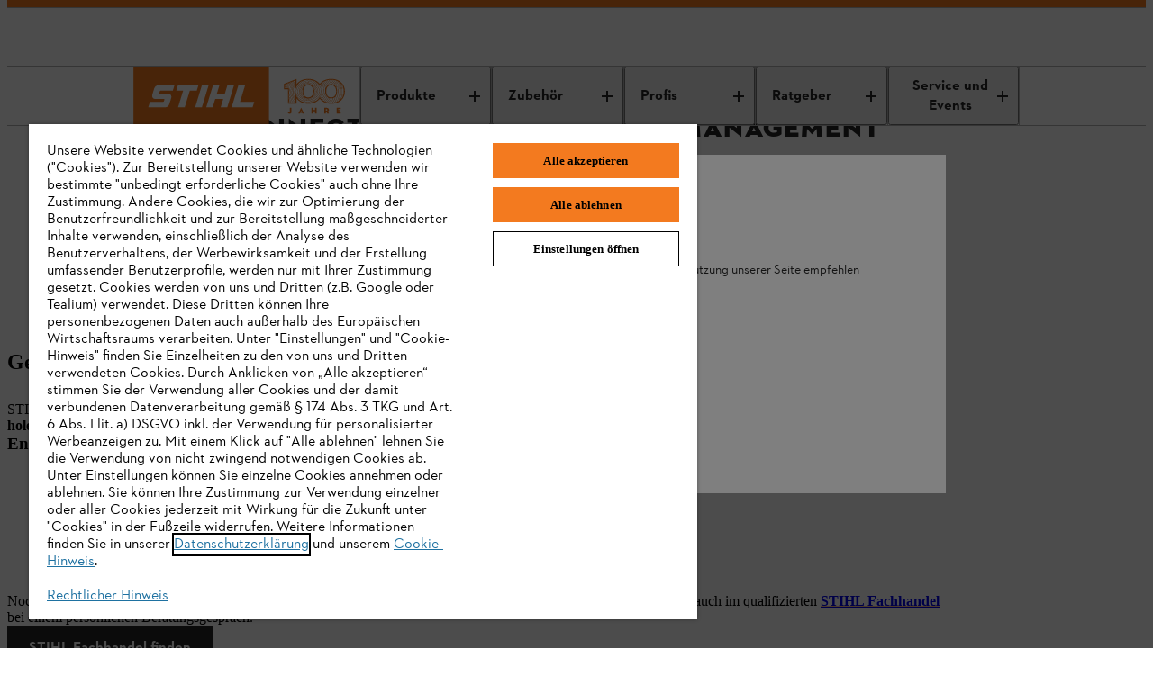

--- FILE ---
content_type: text/html;charset=utf-8
request_url: https://www.stihl.at/de/professional/digitale-loesungen/stihl-connected
body_size: 30454
content:

<!DOCTYPE HTML>
<html lang="de-AT">
<head>
  <meta charset="UTF-8"/>
  
  <title>STIHL connected: digitales Gerätemanagement | STIHL</title>

  <meta name="keywords" content="digital"/>
  <meta name="description" content="Organisieren Sie Ihre Geräteflotte mit digitalen Lösungen für professionelles Gerätemanagement ➤ Jetzt mehr erfahren!"/>
  <meta name="template" content="content-article-page"/>

  <meta name="robots" content="index, follow"/>
  
  <meta http-equiv="content-language" content="de-AT"/>
  <script defer="defer" type="text/javascript" src="https://rum.hlx.page/.rum/@adobe/helix-rum-js@%5E2/dist/micro.js" data-routing="env=prod,tier=publish,ams=Andreas Stihl AG and CO KG" integrity="" crossorigin="anonymous" data-enhancer-version="" data-enhancer-hash=""></script>
<link rel="canonical" href="https://www.stihl.at/de/professional/digitale-loesungen/stihl-connected"/>

  <!-- Open Graph Attributes for social media sharing -->
  <meta property="og:type" content="website"/>
  <meta property="og:title" content="STIHL connected: digitales Gerätemanagement | STIHL"/>
  <meta property="og:description" content="Organisieren Sie Ihre Geräteflotte mit digitalen Lösungen für professionelles Gerätemanagement ➤ Jetzt mehr erfahren!"/>
  <meta property="og:image" content="https://www.stihl.at/content/dam/stihl/mediapool/marketing/general-and-other-images/stihl-direct-content/stihl-direct-web/6c80cf3a27a144ba8f2e0e968b6d6a9c.jpg"/>
  <meta property="og:url" content="https://www.stihl.at/de/professional/digitale-loesungen/stihl-connected"/>
  

  

  
    <script>
      window.dataLayer = window.dataLayer || [];
      function gtag(){dataLayer.push(arguments);}

      gtag('consent', 'default', {
        'ad_storage': 'denied',
        'analytics_storage': 'denied',
        'functionality_storage': 'granted',
        'personalization_storage': 'denied',
        'security_storage': 'denied',
        'ad_user_data':'denied',
        'ad_personalization':'denied',
        'wait_for_update': '2000'
      });

      gtag('set', 'ads_data_redaction', true);
    </script>
  
  
    <script src="https://cdn.cookielaw.org/scripttemplates/otSDKStub.js" data-language="de-AT" type="text/javascript" charset="UTF-8" data-domain-script="79fc95c4-4333-48f6-9853-872bafe68600"></script>
    <script type="text/javascript">
      function OptanonWrapper() {
        dataLayer.push({event:'OptanonUpdate'});
        window.dispatchEvent(new CustomEvent('consentUpdated'));
      }
    </script>
  

  





  
  
  
  <script type="application/ld+json">{
  "@context": "http://schema.org/",
  "@type": "FAQPage",
  "mainEntity": [
    {
      "@type": "Question",
      "name": "Wie richte ich STIHL connected erstmalig ein?",
      "acceptedAnswer": {
        "@type": "Answer",
        "text": "<p>Um die Funktionen von STIHL connected nutzen zu können, registrieren Sie sich bitte zunächst einmalig über das <a href=\"http://app.stihl.com\" title=\"Zum STIHL connected Portal\" target=\"_blank\">STIHL connected Portal</a> oder die <b>STIHL connected App</b>. Die gewählte Benutzerkennung gilt später sowohl für die App als auch das Portal. Laden und installieren Sie die STIHL connected App – entweder für <b><a title=\"App im Apple Appstore herunterladen\" href=\"https://apps.apple.com/de/app/stihl-connected/id1468877974\" target=\"_blank\">iOS</a></b> oder <b><a title=\"App im Google Playstore herunterladen\" href=\"https://play.google.com/store/apps/details?id=de.stihl.stihlconnected\" target=\"_blank\">Android</a></b> – und melden Sie sich mit Ihren Zugangsdaten an. Auf unserer Support-Seite finden Sie eine umfassendere, detaillierte <a title=\"So richten Sie STIHL connected ein\" href=\"https://support.stihl.com/de-AT/knowledgeArticlesDetails/?knowledgeArticleId=KA-03870\" target=\"_blank\">Schritt-für-Schritt-Anleitung</a>, die Sie bei der Einrichtung von STIHL connected unterstützt. </p>\r\n<p> </p>\r\n"
      }
    },
    {
      "@type": "Question",
      "name": "Wie füge ich Geräte und Akkus zu STIHL Connected hinzu?",
      "acceptedAnswer": {
        "@type": "Answer",
        "text": "<h3><b>Geräte hinzufügen &nbsp;</b></h3>\n<p>Geräte, die mit dem Smart Connector kompatibel sind, können sowohl über die STIHL connected App als auch über das STIHL connected Portal hinzugefügt werden. &nbsp;</p>\n<p><b>STIHL connected App:</b> Nach dem Start der STIHL connected App finden Sie unter „Ausrüstung“ Ihre Produktübersicht. Über das „+“ -Symbol in der Navigationsleiste am oberen Bildschirmrand können Sie neue Produkte hinzufügen, indem Sie „STIHL Produkt“ auswählen. Folgen Sie dann einfach der Anleitung auf Ihrem Smartphone-Bildschirm.&nbsp;&nbsp;</p>\n<p>Geräte, die mit dem Smart Connector 2 A kompatibel sind, können ausschließlich über die STIHL connected App hinzugefügt werden. Wählen Sie dazu nach dem Klicken des „+“ den Button in der Navigationsleiste am oberen Bildschirmrand „STIHL Produkt mit Smart Connector 2 A“ aus.&nbsp;&nbsp;</p>\n<p>Produkte anderer Firmen können sowohl über die App als auch über das Portal hinzugefügt werden. Wählen Sie dazu den Button „Andere Hersteller“ aus. &nbsp;</p>\n<h3><b>Akkus hinzufügen</b></h3>\n<p>Um Akkus hinzuzufügen, haben Sie die Wahl zwischen der STIHL connected App und dem STIHL connected Portal. Wählen Sie dazu unter „Ausrüstung“ das „+““und dann den Button „STIHL Produkt“ aus und folgen Sie anschließend den weiteren Anweisungen auf dem Bildschirm. Stellen Sie außerdem sicher, dass die Bluetooth®-Funkschnittstelle am Akku und an dem mobilen Endgerät aktiviert ist.</p>\n"
      }
    },
    {
      "@type": "Question",
      "name": "Wie kann ich die Connected Box konfigurieren?",
      "acceptedAnswer": {
        "@type": "Answer",
        "text": "<p>Um die Konfigurationsseite zu öffnen, scannen Sie mit einem Smartphone bitte den QR-Code auf der Rückseite der STIHL connected Box. Sollte dies nicht möglich sein, können Sie die Zugangsdaten auch manuell eingeben.</p>\r\n<p>Für die Eingabe können Sie jedes WLAN-fähige Endgerät (z. B. Smartphone, Tablet, Notebook etc.) verwenden</p>\r\n"
      }
    },
    {
      "@type": "Question",
      "name": "Welche meiner Geräte und Akkus sind kompatibel?",
      "acceptedAnswer": {
        "@type": "Answer",
        "text": "<p><b>Welche meiner Geräte sind mit dem Smart Connector kompatibel?&nbsp;<br>\r\n </b>Grundsätzlich sind viele STIHL Produkte mit dem Smart Connector kompatibel. Eine Liste aller voll unterstützten STIHL Produkte finden Sie im <a title=\"Geräte, die mit dem STIHL Smart Connector kompatibel sind, anzeigen\" href=\"https://support.stihl.com/de-AT/knowledge-articles/?productId=00004004900\" target=\"_blank\">Support-Portal.</a> Der Smart Connector kann jedoch auch mit Geräten anderer Firmen genutzt werden. Ein kompletter Funktionsumfang des STIHL Smart Connectors ist jedoch nur bei voll unterstützten STIHL Produkten gegeben. Das bedeutet, dass für diese Produkte der Anbringungsort des Smart Connectors vordefiniert ist und zusätzlich empfohlene produktspezifische Wartungshinweise bereits im System hinterlegt sind.&nbsp;</p>\r\n<p><b>Welche meiner Geräte sind mit dem Smart Connector 2 A kompatibel?&nbsp;</b><br>\r\nDer Smart Connector 2 A ist ausschließlich mit speziell dafür vorbereiteten STIHL Akku-Geräten kompatibel. Aktuell sind das folgende Akku-Geräte aus dem AP-System, die Sie im <a title=\"Geräte, die mit dem STIHL Smart Connector 2 A kompatibel sind, anzeigen\" href=\"https://support.stihl.com/de-AT/knowledge-articles/?productId=00004004900\" target=\"_blank\">Support Portal</a> auf einen Blick einsehen können. Weitere kompatible Geräte folgen in naher Zukunft. Achtung: Geräte, die speziell für den Smart Connector 2 A vorbereitet sind, sind nicht mit dem Smart Connector kompatibel. Der Smart Connector 2 A kann zudem nicht mit Produkten anderer Firmen und nicht dafür vorbereiteten STIHL Produkten verwendet werden.&nbsp;&nbsp;</p>\r\n<p><b>Welche meiner STIHL Akkus sind kompatibel? &nbsp;</b><br>\r\nAktuell sind die rückentragbaren Akkus AR 2000/3000 L sowie der Akku AP 500 S kompatibel und können im Rahmen von STIHL connected vernetzt werden. Weitere Modelle folgen.</p>\r\n"
      }
    }
  ]
}</script>
  
  
    <script type="application/ld+json">{
  "@type": "VideoObject",
  "@context": "http://schema.org/",
  "name": "STIHL connected: digitales Gerätemanagement",
  "description": "Mit STIHL connected haben Sie Ihre Geräteflotte jederzeit und von überall aus im Blick. Das spart täglich Zeit und Geld. ",
  "thumbnailUrl": "https://img.youtube.com/vi/k6PFw4qeRrg/hqdefault.jpg",
  "contentUrl": "https://www.youtube.com/watch?v=k6PFw4qeRrg",
  "embedUrl": "https://www.youtube-nocookie.com/embed/k6PFw4qeRrg",
  "uploadDate": "2023-06-27T10:49:56.195Z",
  "duration": ""
}</script>
  
  

  

  
<meta name="viewport" content="width=device-width, initial-scale=1"/>

<link rel="shortcut icon" href="/content/dam/stihl/favicon/favicon.ico" type="image/ico"/>
<link rel="preload" href="/etc.clientlibs/stihl-frontend/clientlibs/stihl-styles/resources/STIHLContrafaceDisplayMedium.woff2" as="font" type="font/woff2" crossorigin/>
<link rel="preload" href="/etc.clientlibs/stihl-frontend/clientlibs/stihl-styles/resources/STIHLContrafaceText.woff2" as="font" type="font/woff2" crossorigin/>
<link rel="preload" href="/etc.clientlibs/stihl-frontend/clientlibs/stihl-styles/resources/STIHLContrafaceText-Bold.woff2" as="font" type="font/woff2" crossorigin/>
<link rel="preload" href="/etc.clientlibs/stihl-frontend/clientlibs/stihl-styles/resources/STIHLContrafaceText-Italic.woff2" as="font" type="font/woff2" crossorigin/>
<link rel="preload" href="/etc.clientlibs/stihl-frontend/clientlibs/stihl-styles/resources/STIHLContrafaceDisplayTitling.woff2" as="font" type="font/woff2" crossorigin/>
<link rel="preload" href="/etc.clientlibs/stihl-frontend/clientlibs/stihl-styles/resources/STIHLContrafaceText-BoldItalic.woff2" as="font" type="font/woff2" crossorigin/>
<link rel="preload" href="/etc.clientlibs/stihl-frontend/clientlibs/stihl-styles/resources/STIHLContrafaceTextDemi.woff2" as="font" type="font/woff2" crossorigin/>
<link rel="preload" href="/etc.clientlibs/stihl-frontend/clientlibs/stihl-styles/resources/STIHLContrafaceTextDemi-Italic.woff2" as="font" type="font/woff2" crossorigin/>
<link rel="preload" href="/etc.clientlibs/stihl-frontend/clientlibs/stihl-styles/resources/STIHLContrafaceTextLight.woff2" as="font" type="font/woff2" crossorigin/>
<link rel="preload" href="/etc.clientlibs/stihl-frontend/clientlibs/stihl-styles/resources/STIHLContrafaceTextLight-Italic.woff2" as="font" type="font/woff2" crossorigin/>


  
    
<link rel="stylesheet" href="/etc.clientlibs/stihl-frontend/clientlibs/stihl-styles.9570982335b5ce17fa4aa08d8713c410.css" type="text/css">


  
    
<script type="text/javascript" src="/etc.clientlibs/stihl/clientlibs/stihl-i18n.2ac3e08fb8a1314822d6afb3c9923ea2.js"></script>



<style data-ds-css-reset-styles>@layer ds-reset{*,*::before,*::after{box-sizing:border-box}:root{--ds-spacing-dynamic-xs: 16px;--ds-spacing-dynamic-s: 24px;--ds-spacing-dynamic-m: 32px;--ds-spacing-dynamic-l: 40px;--ds-spacing-dynamic-xl: 56px;--ds-spacing-dynamic-xxl: 80px;font-size:100%}@media(min-width: 320px){:root{--ds-spacing-dynamic-xs: 16px;--ds-spacing-dynamic-s: 24px;--ds-spacing-dynamic-m: 32px;--ds-spacing-dynamic-l: 40px;--ds-spacing-dynamic-xl: 56px;--ds-spacing-dynamic-xxl: 80px}}@media(min-width: 768px){:root{--ds-spacing-dynamic-xs: 24px;--ds-spacing-dynamic-s: 32px;--ds-spacing-dynamic-m: 40px;--ds-spacing-dynamic-l: 48px;--ds-spacing-dynamic-xl: 64px;--ds-spacing-dynamic-xxl: 96px}}@media(min-width: 1024px){:root{--ds-spacing-dynamic-xs: 24px;--ds-spacing-dynamic-s: 32px;--ds-spacing-dynamic-m: 40px;--ds-spacing-dynamic-l: 48px;--ds-spacing-dynamic-xl: 64px;--ds-spacing-dynamic-xxl: 96px}}@media(min-width: 1536px){:root{--ds-spacing-dynamic-xs: 32px;--ds-spacing-dynamic-s: 40px;--ds-spacing-dynamic-m: 48px;--ds-spacing-dynamic-l: 56px;--ds-spacing-dynamic-xl: 80px;--ds-spacing-dynamic-xxl: 128px}}@media(min-width: 1668px){:root{--ds-spacing-dynamic-xs: 32px;--ds-spacing-dynamic-s: 40px;--ds-spacing-dynamic-m: 48px;--ds-spacing-dynamic-l: 56px;--ds-spacing-dynamic-xl: 80px;--ds-spacing-dynamic-xxl: 128px}}:where(html){font-family:STIHL Contraface Digital Text Regular, -apple-system, BlinkMacSystemFont, Segoe UI, Roboto, Helvetica Neue, Arial, sans-serif;font-style:normal;font-variant:normal;hyphens:manual;overflow-wrap:break-word;font-weight:normal;font-size:1rem;line-height:1.5;font-size-adjust:.414;-moz-text-size-adjust:none;-webkit-text-size-adjust:none;text-size-adjust:none}:where(body){hyphens:manual;line-height:1.5;margin:unset;min-height:100vh}:where(body,h1,h2,h3,h4,p,figure,blockquote,dl,dd){margin-block-end:0}:where(h1,h2,h3,h4,h5,h6){margin:0;padding:0;text-wrap:balance;hyphens:manual;overflow-wrap:break-word}:where(a:not([class])){text-decoration-skip-ink:auto;color:currentColor}:where(button,input,textarea,select){font:inherit}:target{scroll-margin-block:5ex}}</style>







<link rel="preconnect" href="https://252092-stihl-b2c.adobeioruntime.net"/>

<script>
  loadi18n("de\u002DAT");
  window.initialReduxStoreState = {
    "config": {
      "enableTwoClickGoogleMapsLegal": "true",
      "googleMapsLegalImage": "\/content\/dam\/stihl\/media\/maps\/GoogleMaps_AT.jpg",
      "googleMapsLegalDescription": "<p>Mit dem Aufruf von Google Maps erklären Sie sich mit der Übermittlung Ihrer Daten an Google einverstanden. Weitere Informationen zur Verarbeitung Ihrer Daten durch Google Maps finden Sie\x26nbsp;<a href=\x22\/de\/rechtliches\/legal\u002Dinfo\/datenschutz\x22>hier<\/a>.<\/p>",
      "runtimeEndpoint": "https:\/\/252092\u002Dstihl\u002Db2c.adobeioruntime.net\/apis\/at\u002Db2c",
      "blobstoreEndpoint": "https:\/\/stihlb2bdocuments.blob.core.windows.net",
      "languageTag": "de\u002DAT",
      "countryTag": "AT",
      "homePage": "https:\/\/www.stihl.at\/de",
      "loginPage": "https:\/\/www.stihl.at\/content\/stihl\/at\/de\/login",
      "myAccountPage": "https:\/\/www.stihl.at\/content\/stihl\/at\/de\/login\/my\u002Daccount",
      "productComparisonPage": "\/",
      "cartPage": "https:\/\/www.stihl.at\/content\/stihl\/at\/de\/cart",
      "returnPolicyPage": "",
      "searchResultsPage": "https:\/\/www.stihl.at\/de\/suche",
      "registrationPage": "https:\/\/www.stihl.at\/content\/stihl\/at\/de\/register",
      "analyticsDebug": "false",
      "environment": "live",
      
      "hybrisUsesAccessToken": window.localStorage.getItem('stihl.ff.hybrisUsesAccessToken') || 'true',
      "allowProductAnonymousCalls": window.localStorage.getItem('stihl.ff.allowProductAnonymousCalls') || 'true',
      "hybrisInformLogin": window.localStorage.getItem('stihl.ff.hybrisInformLogin') || 'false',
      "offlinePromotionListPath": ".model.json",
      "offlinePromotionPath": "\/${PROMOTION_ID}.model.json",
      "recaptchaSiteKey": "6LcCC\u002DIZAAAAAPKZAerGl0ClYcg_\u002DwCgbbZMfbJV",
      "recaptchaSiteKeyV3": "6LdhAesrAAAAAKTCVyHBBRERygkBtUVWrKQ68CqH",
      "enableTwoClickOnVideo": true,
      "privacyPolicyPage": "https:\/\/www.stihl.at\/de\/rechtliches\/legal\u002Dinfo\/datenschutz",
      "isAlgoliaSearchEnabled": false,
      "facetsFilterPreExpandDefault": 0,
      "nrOfFacetValuesToDisplay": 0,
      "facetMapping": "",
      "stihlIdClientId": "",
      "stihlIdScope": "https://login.stihl-preview.com/scopes/profile https://login.stihl-preview.com/scopes/phone https://login.stihl-preview.com/scopes/email openid offline_access",
      "productFlags": {
        "showPromotionPeriod": JSON.parse(window.localStorage.getItem('stihl.ff.showPromotionPeriod') || 'false'),
        "isPromoWordingPostfix": false,
      },
      "enableBaazarvoice": window.localStorage.getItem('stihl.ff.enableBaazarvoice') || 'false',
      "clientLibMode": "live",
      "isDev": false,
      "isIterableIntegrationEnabled": true,
      "isNonCommerceStore": true,
      "isCurrencyISO": false,
      "enableGoogleRecaptchaV3": true,
      "showStreetNumberBeforeStreetName": false,
      "dealerContactConfig": {
        "disableWebsite": false,
        "disableMail": true,
        "disablePhone": false,
        "enableOpeningHours": true,
        "showCityPostcode": false,
        "isTwentyFourHourTimeFormat": true
      },
      "enableParcelLabTrackingLink": false,
      "enableProductComparison": false,
      "enableRemoveBasePrice": false,
      "enableNewCheckout": false,
      "enableDSGrid": false,
      "enableGeolocationPrompt": false,
      "enableDealerSelection": false,
      "templateName": "content\u002Darticle\u002Dpage",
      "isStripePaymentsEnabled": false,
      "isStripeAdvancedFraudSignalsEnabled": false,
      "isBuyBoxEnabled": false,
      "isGoogleGeolocationServiceEnabled": false,
      "dealersLimit": 10,
      "enableStihlID": false,
      "enableRealTimeDealerAvailability": false,
      
      
    },
    "dealerConfig": {
      "forgeRockServerUrl": "https:\/\/stihl\u002Dsso.com",
      "forgeRockClientId": "b2c",
      "forgeRockAuthenticationEndpoint": "\/auth\/oauth2\/realms\/root\/realms\/consumer\/authorize",
      "forgeRockOpenIdScopes": "openid,profile,email,dealerOrg",
      "forgeRockTokenEndpoint":"\/auth\/oauth2\/realms\/root\/realms\/consumer\/access_token",
      "forgeRockLogoutEndpoint": "\/auth\/XUI\/logout.jsp",
      "redirectPageAfterDealerLogin": "https:\/\/www.stihl.at\/content\/stihl\/at\/de\/login\/my\u002Daccount",
      "forgeRockErrorPage": "\/auth\/XUI\/error.jsp",
      "loginPage": "https:\/\/www.stihl.at\/content\/stihl\/at\/de\/login",
      "ssoLicenseErrorPage": "\/",
      "ssoGeneralErrorPage": "\/"
    }
  }
  window.document.cookie='stihl-country=AT'.toLowerCase()+";path=/; secure";
  window.document.cookie='stihl-language=de'.toLowerCase()+";path=/; secure";
  window.document.cookie='stihl-site=b2c;path=/; secure';
</script>

  
    <link rel="alternate" href="https://www.stihl.de/de/professional/digitale-loesungen/stihl-connected" hreflang="de-DE"/>
  
    <link rel="alternate" href="https://www.stihl.at/de/professional/digitale-loesungen/stihl-connected" hreflang="de-AT"/>
  
    <link rel="alternate" href="https://www.stihl.com.au/en/professional/digital-solutions/stihl-connected" hreflang="en-AU"/>
  
    <link rel="alternate" href="https://www.stihl.be/nl/professionals/digitale-technologie/stihl-connected" hreflang="nl-BE"/>
  
    <link rel="alternate" href="https://www.stihl.be/fr/espace-professionnel/solutions-intelligentes/stihl-connected" hreflang="fr-BE"/>
  
    <link rel="alternate" href="https://www.stihl.bg/bg/profesionalni-potrebiteli/digitalni-reshenia/stihl-connected" hreflang="bg-BG"/>
  
    <link rel="alternate" href="https://www.stihl.ca/en/professional/digital-solutions/stihl-connected" hreflang="en-CA"/>
  
    <link rel="alternate" href="https://www.stihl.ca/fr/professional/solutions-numeriques/stihl-connected" hreflang="fr-CA"/>
  
    <link rel="alternate" href="https://www.stihl.ch/de/professional/digitale-loesungen/stihl-connected" hreflang="de-CH"/>
  
    <link rel="alternate" href="https://www.stihl.ch/fr/professional/solutions-numeriques/connected" hreflang="fr-CH"/>
  
    <link rel="alternate" href="https://www.stihl.ch/it/professional/soluzioni-digitali/connected" hreflang="it-CH"/>
  
    <link rel="alternate" href="https://www.stihl.dk/da/professionelle/digitale-loesninger/stihl-connected" hreflang="da-DK"/>
  
    <link rel="alternate" href="https://www.stihl.es/es/profesionales/soluciones-digitales/stihl-connected" hreflang="es-ES"/>
  
    <link rel="alternate" href="https://www.stihl.fi/fi/ammattilaiset/digitaaliset-ratkaisut/stihl-connected" hreflang="fi-FI"/>
  
    <link rel="alternate" href="https://www.stihl.fr/fr/espace-professionnel/solutions-numeriques/stihl-connected" hreflang="fr-FR"/>
  
    <link rel="alternate" href="https://www.stihl.it/it/professionisti/soluzioni-digitali/connected" hreflang="it-IT"/>
  
    <link rel="alternate" href="https://www.stihl.lu/fr/espace-professionnel/solutions-intelligentes/stihl-connected" hreflang="fr-LU"/>
  
    <link rel="alternate" href="https://www.stihl.nl/nl/professionals/digitale-technologie/stihl-connected" hreflang="nl-NL"/>
  
    <link rel="alternate" href="https://www.stihl.no/nb/pro/digitale-loesungen/stihl-connected" hreflang="nb-NO"/>
  
    <link rel="alternate" href="https://www.stihl.pl/pl/profesjonalisci/rozwiazania-cyfrowe/stihl-connected" hreflang="pl-PL"/>
  
    <link rel="alternate" href="https://www.stihl.pt/pt/profissional/solucoes-digitais/stihl-connected" hreflang="pt-PT"/>
  
    <link rel="alternate" href="https://www.stihl.se/sv/proffs/digitalalosningar/stihl-connected" hreflang="sv-SE"/>
  
    <link rel="alternate" href="https://www.stihl.co.za/en/professional/digital-solutions/stihl-connected" hreflang="en-ZA"/>
  





<script type="text/javascript">
    window.dataLayer = window.dataLayer || [];
    var pagePath = window.location.pathname;
    var urlParams = new URLSearchParams(window.location.search);

    if (pagePath.toLowerCase().startsWith('/' + "de".toLowerCase())) {
      const pathLanguage = pagePath.split('/')[1];
      pagePath = pagePath.substring(pathLanguage.length + 1);
    }

    if (pagePath === '/login' && urlParams.has('token')) {
        pagePath = '/register-doi';
    }
    pagePath = "" || pagePath;

    if ("false" === "true") {
      var urlInfo = window.location.pathname.split('/');
      var dealer = urlInfo && urlInfo.length ? urlInfo[urlInfo.length - 1] : '';
      pagePath = pagePath + dealer;
    }

    let eid = "live";
    eid = (-1 !== window.location.hostname.indexOf("www2")) ? "stage" : eid;

    let pageCountry = "AT".toLowerCase();

    dataLayer.push({
        'originalLocation': document.location.protocol + '//' + document.location.hostname + document.location.pathname + document.location.search,
        'eid': eid,
        'pagePool': 'stihl',
        'pageArea': 'portal',
        'pageCountry': pageCountry === 'ic' ? 'int' : pageCountry ,
        'pageLanguage': "de".toLowerCase(),
        'pagePath': pagePath || '/'
    });
</script>
<script>(function(w,d,s,l,i){w[l]=w[l]||[];w[l].push({'gtm.start':
        new Date().getTime(),event:'gtm.js'});var f=d.getElementsByTagName(s)[0],
    j=d.createElement(s),dl=l!='dataLayer'?'&l='+l:'';j.async=true;j.src=
    'https://sgtm.stihl.at/gtm.js?id='+i+dl;f.parentNode.insertBefore(j,f);
})(window,document,'script','dataLayer','GTM-K7CNS2R');</script>

  
    
    

    

    
    
    

  

  
    <style data-ds-ssr-injected="accordion">:where(.ds-accordion_details_1cikf_1){max-width:44.9375rem;border-bottom:1px solid #B1B1B1}:where(.ds-accordion_details_1cikf_1):only-of-type{border-bottom:none}:where(.ds-accordion_details_1cikf_1)::details-content{block-size:0;overflow:hidden;opacity:0;transition-property:block-size,content-visibility,opacity;transition-behavior:allow-discrete;transition-duration:var(--ds-animation-duration, .25s);transition-timing-function:cubic-bezier(.5,0,1,1)}@media (prefers-reduced-motion: reduce){:where(.ds-accordion_details_1cikf_1)::details-content{transition-duration:0ms}}:where(.ds-accordion_details_1cikf_1)[open]::details-content{overflow:visible;transition-timing-function:cubic-bezier(0,0,.5,1);block-size:auto;block-size:calc-size(auto);opacity:1}:where(.ds-accordion_details_1cikf_1) a:not([class]){display:inline;padding-inline-end:2px;padding-inline-start:2px;padding-block-start:0;padding-block-end:0;line-height:inherit;font-size:inherit;text-decoration-skip-ink:auto;text-decoration-line:underline;text-underline-offset:2px;text-decoration-thickness:1px;text-decoration-color:currentColor}:where(.ds-accordion_details_1cikf_1 a:not([class]))[href^="http://"]:after,:where(.ds-accordion_details_1cikf_1 a:not([class]))[href^="https://"]:after,:where(.ds-accordion_details_1cikf_1 a:not([class]))[href^="#"]:after{display:inline-block;margin-inline-start:.375em;width:.75em;height:.75em}:where(.ds-accordion_details_1cikf_1) a:not([class]){color:#252525}:where(.ds-accordion_details_1cikf_1) a:not([class]):link,:where(.ds-accordion_details_1cikf_1) a:not([class]):visited{color:#252525}:where(.ds-accordion_details_1cikf_1) a:not([class]):active{background-color:#0000001a;color:#252525}@media (hover: hover){:where(.ds-accordion_details_1cikf_1) a:not([class]):hover{background-color:#0000001a;color:#252525}}@media screen and (hover: hover) and (forced-colors: active){:where(.ds-accordion_details_1cikf_1) a:not([class]):hover{background-color:Canvas}}:where(.ds-accordion_details_1cikf_1) a:not([class])[href^="http://"]:after,:where(.ds-accordion_details_1cikf_1) a:not([class])[href^="https://"]:after{content:url("data:image/svg+xml,%3Csvg xmlns='http://www.w3.org/2000/svg' fill='%23252525' viewBox='0 0 16 16' focusable='false' width='100%25' height='100%25'%3E%3Cpath fill-rule='evenodd' d='M9 2V0h7v7h-2V3.4L8.1 9.3 6.7 7.9 12.6 2H9Zm5 8h-2v4H2V4h4V2H0v14h14v-6Z' clip-rule='evenodd'/%3E%3C/svg%3E")}:where(.ds-accordion_details_1cikf_1) a:not([class])[href^="#"]:after{content:url("data:image/svg+xml,%3Csvg xmlns='http://www.w3.org/2000/svg' fill='%23252525' viewBox='0 0 16 16' focusable='false' width='100%25' height='100%25'%3E%3Cpath d='M14.4 9.6 8 16 1.6 9.6 3 8.2l4 4V0h2v12.2l4-4 1.4 1.4Z'/%3E%3C/svg%3E")}:where(.ds-accordion_details_1cikf_1) a:not([class]):focus{outline:2px solid;outline-color:#252525;outline-offset:0}@media screen and (forced-colors: active){:where(.ds-accordion_details_1cikf_1) a:not([class]):focus{forced-color-adjust:auto;outline-color:Highlight}}@supports selector(:focus-visible){:where(.ds-accordion_details_1cikf_1) a:not([class]):focus{outline:revert;outline-offset:revert}:where(.ds-accordion_details_1cikf_1) a:not([class]):focus-visible{outline:2px solid;outline-color:#252525;outline-offset:0}@media screen and (forced-colors: active){:where(.ds-accordion_details_1cikf_1) a:not([class]):focus-visible{forced-color-adjust:auto;outline-color:Highlight}}}:where(.ds-accordion_details_1cikf_1) a:not([class]){transition:background-color var(--ds-animation-duration, .1s) linear,border-color var(--ds-animation-duration, .1s) linear,color var(--ds-animation-duration, .1s) linear}@media (prefers-reduced-motion: reduce){:where(.ds-accordion_details_1cikf_1) a:not([class]){transition-duration:0ms}}:where(.ds-accordion_summary_1cikf_115){cursor:pointer;padding-block-start:12px;padding-inline-end:16px;padding-block-end:12px;padding-inline-start:16px;list-style:none}:where(.ds-accordion_summary_1cikf_115):focus{outline:2px solid;outline-color:#252525;outline-offset:0px}@media screen and (forced-colors: active){:where(.ds-accordion_summary_1cikf_115):focus{forced-color-adjust:auto;outline-color:Highlight}}@supports selector(:focus-visible){:where(.ds-accordion_summary_1cikf_115):focus{outline:revert;outline-offset:revert}:where(.ds-accordion_summary_1cikf_115):focus-visible{outline:2px solid;outline-color:#252525;outline-offset:0px}@media screen and (forced-colors: active){:where(.ds-accordion_summary_1cikf_115):focus-visible{forced-color-adjust:auto;outline-color:Highlight}}}:where(.ds-accordion_summary_1cikf_115)::-webkit-details-marker{display:none}:where(.ds-accordion_summary--utility--m_1cikf_154){font-family:STIHL Contraface Digital Text Regular,-apple-system,BlinkMacSystemFont,Segoe UI,Roboto,Helvetica Neue,Arial,sans-serif;font-style:normal;font-variant:normal;-webkit-hyphens:manual;hyphens:manual;overflow-wrap:break-word;font-weight:400;font-size:1rem;line-height:1.25;font-size-adjust:.414}:where(.ds-accordion_summary_1cikf_115){transition:background-color var(--ds-animation-duration, .1s) linear}@media (prefers-reduced-motion: reduce){:where(.ds-accordion_summary_1cikf_115){transition-duration:0ms}}@media (hover: hover){:where(.ds-accordion_summary_1cikf_115):hover{background-color:#ededed}}@media screen and (hover: hover) and (forced-colors: active){:where(.ds-accordion_summary_1cikf_115):hover{background-color:Highlight}}:where(.ds-accordion_summary--flush_1cikf_183){color:#252525;position:relative;padding-inline-start:0;padding-inline-end:0}@media (hover: hover){:where(.ds-accordion_summary--flush_1cikf_183):hover:before{background-color:#ededed}}@media screen and (hover: hover) and (forced-colors: active){:where(.ds-accordion_summary--flush_1cikf_183):hover:before{background-color:Highlight}}@media screen and (hover: hover) and (forced-colors: active){:where(.ds-accordion_summary--flush_1cikf_183):hover{background-color:transparent}}:where(.ds-accordion_summary--flush_1cikf_183):before{content:"";position:absolute;top:0;right:-16px;bottom:0;left:-16px}:where(.ds-accordion_summary--flush_1cikf_183):before{transition:background-color var(--ds-animation-duration, .1s) linear,color var(--ds-animation-duration, .1s) linear}@media (prefers-reduced-motion: reduce){:where(.ds-accordion_summary--flush_1cikf_183):before{transition-duration:0ms}}:where(.ds-accordion_summary--flush_1cikf_183):focus,:where(.ds-accordion_summary--flush_1cikf_183):focus-visible{outline:none}:where(.ds-accordion_summary--flush_1cikf_183):focus:before{outline:2px solid;outline-color:#252525;outline-offset:0px}@media screen and (forced-colors: active){:where(.ds-accordion_summary--flush_1cikf_183):focus:before{forced-color-adjust:auto;outline-color:Highlight}}@supports selector(:focus-visible){:where(.ds-accordion_summary--flush_1cikf_183):focus:before{outline:revert;outline-offset:revert}:where(.ds-accordion_summary--flush_1cikf_183):focus-visible:before{outline:2px solid;outline-color:#252525;outline-offset:0px}@media screen and (forced-colors: active){:where(.ds-accordion_summary--flush_1cikf_183):focus-visible:before{forced-color-adjust:auto;outline-color:Highlight}}}:where(.ds-accordion_summary--small_1cikf_251){padding-block-start:8px;padding-block-end:8px}:where(.ds-accordion_summary--x-small_1cikf_255){padding-block-start:6px;padding-block-end:6px}:where(.ds-accordion_summary-content-wrapper_1cikf_260){display:flex;justify-content:space-between;align-items:center;gap:16px}:where(.ds-accordion_summary-content-wrapper--flush_1cikf_266){position:relative;z-index:1}:where(.ds-accordion_summary-content-wrapper--chevron-left_1cikf_270){flex-flow:row-reverse;justify-content:flex-end}:where(.ds-accordion_summary-content-wrapper--x-small_1cikf_274){gap:8px}:where(.ds-accordion_heading-summary-wrapper_1cikf_278){flex-grow:1}:where(.ds-accordion_heading-summary_1cikf_278){display:flex;justify-content:space-between;align-items:center;gap:16px}:where(.ds-accordion_heading-summary--x-small_1cikf_288){gap:8px}:where(.ds-accordion_hint_1cikf_292){font-family:STIHL Contraface Digital Text Regular,-apple-system,BlinkMacSystemFont,Segoe UI,Roboto,Helvetica Neue,Arial,sans-serif;font-style:normal;font-variant:normal;-webkit-hyphens:manual;hyphens:manual;overflow-wrap:break-word;font-weight:400;font-size:.875rem;line-height:1.14;font-size-adjust:.414;display:block;margin-block-start:4px}:where(.ds-accordion_icon_1cikf_306){transform:rotate(0)}:where(.ds-accordion_icon_1cikf_306){transition:transform var(--ds-animation-duration, .25s) cubic-bezier(.5,0,1,1)}@media (prefers-reduced-motion: reduce){:where(.ds-accordion_icon_1cikf_306){transition-duration:0ms}}:where(.ds-accordion_icon--open_1cikf_317){transform:rotate(-180deg)}:where(.ds-accordion_icon--open_1cikf_317){transition:transform var(--ds-animation-duration, .25s) cubic-bezier(0,0,.5,1)}@media (prefers-reduced-motion: reduce){:where(.ds-accordion_icon--open_1cikf_317){transition-duration:0ms}}:where(.ds-accordion_icon--open-caret_1cikf_328){transform:rotate(90deg)}:where(.ds-accordion_icon--open-caret_1cikf_328){transition:transform var(--ds-animation-duration, .25s) cubic-bezier(0,0,.5,1)}@media (prefers-reduced-motion: reduce){:where(.ds-accordion_icon--open-caret_1cikf_328){transition-duration:0ms}}:where(.ds-accordion_content-wrapper_1cikf_340){padding-block-start:4px;padding-inline-end:16px;padding-block-end:32px;padding-inline-start:16px}:where(.ds-accordion_content-wrapper--flush_1cikf_346){padding-inline-start:0;padding-inline-end:0}:where(.ds-accordion_content-wrapper--small_1cikf_350){padding-block-start:4px;padding-block-end:20px}:where(.ds-accordion_content-wrapper--x-small_1cikf_354){padding-inline-start:0px;padding-inline-end:0px;padding-block-start:2px;padding-block-end:16px}:where(.ds-number-indicator_root_ueqlv_1){font-family:STIHL Contraface Digital Text Demi,-apple-system,BlinkMacSystemFont,Segoe UI,Roboto,Helvetica Neue,Arial,sans-serif;font-style:normal;font-variant:normal;-webkit-hyphens:manual;hyphens:manual;overflow-wrap:break-word;font-weight:400;font-size:.875rem;line-height:1.14;font-size-adjust:.42;-webkit-font-smoothing:antialiased;-moz-osx-font-smoothing:grayscale;font-smooth:never;display:inline-flex;align-items:center;justify-content:center;text-wrap:nowrap;border-radius:.625rem;border:1px solid transparent;min-width:.625rem;min-height:.625rem;background-color:#0000001a}:where(.ds-number-indicator_root--has-content_ueqlv_24){min-height:1.25rem;min-width:1.25rem;padding-inline:5px}:where(.ds-number-indicator_root--highlight_ueqlv_29){background-color:#f37a1f}@media screen and (forced-colors: active){:where(.ds-number-indicator_root_ueqlv_1){forced-color-adjust:none;border-color:CanvasText;background-color:Canvas;color:CanvasText}:where(.ds-number-indicator_root--highlight_ueqlv_29){border-color:Highlight;color:Highlight}:where(.ds-number-indicator_root--highlight_ueqlv_29):not(.ds-number-indicator_root--has-content_ueqlv_24){background-color:Highlight;border-color:Highlight}}</style><style data-ds-ssr-injected="button">:where(.ds-button_root_94r67_1):focus{outline:2px solid;outline-color:#252525;outline-offset:2px}@media screen and (forced-colors: active){:where(.ds-button_root_94r67_1):focus{forced-color-adjust:auto;outline-color:Highlight}}@supports selector(:focus-visible){:where(.ds-button_root_94r67_1):focus{outline:revert;outline-offset:revert}:where(.ds-button_root_94r67_1):focus-visible{outline:2px solid;outline-color:#252525;outline-offset:2px}@media screen and (forced-colors: active){:where(.ds-button_root_94r67_1):focus-visible{forced-color-adjust:auto;outline-color:Highlight}}}:where(.ds-button_root_94r67_1){font-family:STIHL Contraface Digital Text Bold,-apple-system,BlinkMacSystemFont,Segoe UI,Roboto,Helvetica Neue,Arial,sans-serif;font-style:normal;font-variant:normal;-webkit-hyphens:manual;hyphens:manual;font-weight:400;font-size:1rem;line-height:1.25;font-size-adjust:.426;padding-block-start:11px;padding-block-end:11px;padding-inline-start:23px;padding-inline-end:23px;display:inline-flex;justify-content:center;align-items:center;border-width:1px;border-style:solid;border-color:transparent;min-height:3rem;min-width:3rem;gap:8px;transform:translateZ(0);overflow-wrap:break-word;text-align:left;text-decoration:none;background-color:transparent;cursor:pointer}:where(.ds-button_root_94r67_1){transition:background-color var(--ds-animation-duration, .1s) linear,border-color var(--ds-animation-duration, .1s) linear,color var(--ds-animation-duration, .1s) linear}@media (prefers-reduced-motion: reduce){:where(.ds-button_root_94r67_1){transition-duration:0ms}}@media screen and (forced-colors: active){:where(.ds-button_root_94r67_1){background-color:Canvas!important}:where(.ds-button_root_94r67_1):hover{border-color:Highlight}}:where(.ds-button_root--highlight_94r67_75),:where(.ds-button_root--dark-highlight_94r67_75){background-color:#f37a1f;color:#252525}@media (hover: hover){:where(.ds-button_root--highlight_94r67_75):hover,:where(.ds-button_root--dark-highlight_94r67_75):hover{background-color:#e9640c}}:where(.ds-button_root--highlight_94r67_75)[aria-disabled=true],:where(.ds-button_root--dark-highlight_94r67_75)[aria-disabled=true]{background-color:transparent;cursor:not-allowed;color:#00000080;background-color:#dadada}:where(.ds-button_root--highlight_94r67_75)[aria-disabled=true] svg,:where(.ds-button_root--dark-highlight_94r67_75)[aria-disabled=true] svg{fill:currentColor}@media screen and (forced-colors: active){:where(.ds-button_root--highlight_94r67_75)[aria-disabled=true],:where(.ds-button_root--dark-highlight_94r67_75)[aria-disabled=true]{color:GrayText;border-color:GrayText}}:where(.ds-button_root--highlight_94r67_75)[aria-disabled=true]:before,:where(.ds-button_root--dark-highlight_94r67_75)[aria-disabled=true]:before{background-color:transparent}:where(.ds-button_root--dark-highlight_94r67_75):focus{outline:2px solid;outline-color:#fff;outline-offset:2px}@media screen and (forced-colors: active){:where(.ds-button_root--dark-highlight_94r67_75):focus{forced-color-adjust:auto;outline-color:Highlight}}@supports selector(:focus-visible){:where(.ds-button_root--dark-highlight_94r67_75):focus{outline:revert;outline-offset:revert}:where(.ds-button_root--dark-highlight_94r67_75):focus-visible{outline:2px solid;outline-color:#fff;outline-offset:2px}@media screen and (forced-colors: active){:where(.ds-button_root--dark-highlight_94r67_75):focus-visible{forced-color-adjust:auto;outline-color:Highlight}}}:where(.ds-button_root--dark-highlight_94r67_75)[aria-disabled=true]{background-color:transparent;cursor:not-allowed;color:#ffffff80;color:#00000080;background-color:#dadada}:where(.ds-button_root--dark-highlight_94r67_75)[aria-disabled=true] svg{fill:currentColor}@media screen and (forced-colors: active){:where(.ds-button_root--dark-highlight_94r67_75)[aria-disabled=true]{color:GrayText;border-color:GrayText}}:where(.ds-button_root--dark-highlight_94r67_75)[aria-disabled=true]:before{background-color:transparent}:where(.ds-button_root--filled_94r67_151){background-color:#252525;color:#fff}@media (hover: hover){:where(.ds-button_root--filled_94r67_151):hover{background-color:#444}}:where(.ds-button_root--filled_94r67_151)[aria-disabled=true]{background-color:transparent;cursor:not-allowed;color:#00000080;background-color:#dadada}:where(.ds-button_root--filled_94r67_151)[aria-disabled=true] svg{fill:currentColor}@media screen and (forced-colors: active){:where(.ds-button_root--filled_94r67_151)[aria-disabled=true]{color:GrayText;border-color:GrayText}}:where(.ds-button_root--filled_94r67_151)[aria-disabled=true]:before{background-color:transparent}:where(.ds-button_root--outline_94r67_179){border-color:#252525;color:#252525}@media (hover: hover){:where(.ds-button_root--outline_94r67_179):hover{background-color:#0000001a}}:where(.ds-button_root--outline_94r67_179)[aria-disabled=true]{background-color:transparent;color:#00000080;cursor:not-allowed;border-color:currentColor}:where(.ds-button_root--outline_94r67_179)[aria-disabled=true] svg{fill:currentColor}@media screen and (forced-colors: active){:where(.ds-button_root--outline_94r67_179)[aria-disabled=true]{color:GrayText;border-color:GrayText}}:where(.ds-button_root--outline_94r67_179)[aria-disabled=true]:before{background-color:transparent}:where(.ds-button_root--ghost_94r67_206){color:#252525}@media (hover: hover){:where(.ds-button_root--ghost_94r67_206):hover{background-color:#0000001a}}:where(.ds-button_root--ghost_94r67_206)[aria-disabled=true]{background-color:transparent;color:#00000080;cursor:not-allowed}:where(.ds-button_root--ghost_94r67_206)[aria-disabled=true] svg{fill:currentColor}@media screen and (forced-colors: active){:where(.ds-button_root--ghost_94r67_206)[aria-disabled=true]{color:GrayText;border-color:GrayText}}:where(.ds-button_root--ghost_94r67_206)[aria-disabled=true]:before{background-color:transparent}:where(.ds-button_root--ghost-flush_94r67_231){color:#252525;padding-inline-start:0;padding-inline-end:0;min-width:0px}:where(.ds-button_root--ghost-flush_94r67_231).ds-button_root--small_94r67_237{padding-inline-start:0;padding-inline-end:0;min-width:0px}:where(.ds-button_root--ghost-flush_94r67_231):before{content:"";position:absolute;top:-1px;right:-12px;bottom:-1px;left:-12px}:where(.ds-button_root--ghost-flush_94r67_231):before{transition:background-color var(--ds-animation-duration, .1s) linear,color var(--ds-animation-duration, .1s) linear}@media (prefers-reduced-motion: reduce){:where(.ds-button_root--ghost-flush_94r67_231):before{transition-duration:0ms}}:where(.ds-button_root--ghost-flush_94r67_231):focus,:where(.ds-button_root--ghost-flush_94r67_231):focus-visible{outline:none}:where(.ds-button_root--ghost-flush_94r67_231):focus:before{outline:2px solid;outline-color:#252525;outline-offset:2px}@media screen and (forced-colors: active){:where(.ds-button_root--ghost-flush_94r67_231):focus:before{forced-color-adjust:auto;outline-color:Highlight}}@supports selector(:focus-visible){:where(.ds-button_root--ghost-flush_94r67_231):focus:before{outline:revert;outline-offset:revert}:where(.ds-button_root--ghost-flush_94r67_231):focus-visible:before{outline:2px solid;outline-color:#252525;outline-offset:2px}@media screen and (forced-colors: active){:where(.ds-button_root--ghost-flush_94r67_231):focus-visible:before{forced-color-adjust:auto;outline-color:Highlight}}}@media (hover: hover){:where(.ds-button_root--ghost-flush_94r67_231):hover:before{background-color:#0000001a}}@media screen and (hover: hover) and (forced-colors: active){:where(.ds-button_root--ghost-flush_94r67_231):hover:before{background-color:transparent}}:where(.ds-button_root--ghost-flush_94r67_231)[aria-disabled=true]{background-color:transparent;color:#00000080;cursor:not-allowed}:where(.ds-button_root--ghost-flush_94r67_231)[aria-disabled=true] svg{fill:currentColor}@media screen and (forced-colors: active){:where(.ds-button_root--ghost-flush_94r67_231)[aria-disabled=true]{color:GrayText;border-color:GrayText}}:where(.ds-button_root--ghost-flush_94r67_231)[aria-disabled=true]:before{background-color:transparent}:where(.ds-button_root--navigation_94r67_317){font-family:STIHL Contraface Digital Text Bold,-apple-system,BlinkMacSystemFont,Segoe UI,Roboto,Helvetica Neue,Arial,sans-serif;font-style:normal;font-variant:normal;-webkit-hyphens:manual;hyphens:manual;overflow-wrap:break-word;font-weight:400;font-size:1.125rem;line-height:1.33;font-size-adjust:.426;color:#252525;border-radius:2px}@media (min-width: 1024px){:where(.ds-button_root--navigation_94r67_317){font-family:STIHL Contraface Digital Text Bold,-apple-system,BlinkMacSystemFont,Segoe UI,Roboto,Helvetica Neue,Arial,sans-serif;font-style:normal;font-variant:normal;-webkit-hyphens:manual;hyphens:manual;overflow-wrap:break-word;font-weight:400;font-size:1rem;line-height:1.25;font-size-adjust:.426}}:where(.ds-button_root--navigation_94r67_317):focus{outline:2px solid;outline-color:#252525;outline-offset:-2px}@media screen and (forced-colors: active){:where(.ds-button_root--navigation_94r67_317):focus{forced-color-adjust:auto;outline-color:Highlight}}@supports selector(:focus-visible){:where(.ds-button_root--navigation_94r67_317):focus{outline:revert;outline-offset:revert}:where(.ds-button_root--navigation_94r67_317):focus-visible{outline:2px solid;outline-color:#252525;outline-offset:-2px}@media screen and (forced-colors: active){:where(.ds-button_root--navigation_94r67_317):focus-visible{forced-color-adjust:auto;outline-color:Highlight}}}@media (hover: hover){:where(.ds-button_root--navigation_94r67_317):hover{background-color:#0000001a}}:where(.ds-button_root--navigation_94r67_317)[aria-disabled=true]{background-color:transparent;color:#00000080;cursor:not-allowed}:where(.ds-button_root--navigation_94r67_317)[aria-disabled=true] svg{fill:currentColor}@media screen and (forced-colors: active){:where(.ds-button_root--navigation_94r67_317)[aria-disabled=true]{color:GrayText;border-color:GrayText}}:where(.ds-button_root--navigation_94r67_317)[aria-disabled=true]:before{background-color:transparent}:where(.ds-button_root--dark-filled_94r67_393){background-color:#f8f8f8;color:#252525}:where(.ds-button_root--dark-filled_94r67_393):focus{outline:2px solid;outline-color:#fff;outline-offset:2px}@media screen and (forced-colors: active){:where(.ds-button_root--dark-filled_94r67_393):focus{forced-color-adjust:auto;outline-color:Highlight}}@supports selector(:focus-visible){:where(.ds-button_root--dark-filled_94r67_393):focus{outline:revert;outline-offset:revert}:where(.ds-button_root--dark-filled_94r67_393):focus-visible{outline:2px solid;outline-color:#fff;outline-offset:2px}@media screen and (forced-colors: active){:where(.ds-button_root--dark-filled_94r67_393):focus-visible{forced-color-adjust:auto;outline-color:Highlight}}}@media (hover: hover){:where(.ds-button_root--dark-filled_94r67_393):hover{background-color:#dadada}}:where(.ds-button_root--dark-filled_94r67_393)[aria-disabled=true]{background-color:transparent;cursor:not-allowed;color:#ffffff80;color:#00000080;background-color:#dadada}:where(.ds-button_root--dark-filled_94r67_393)[aria-disabled=true] svg{fill:currentColor}@media screen and (forced-colors: active){:where(.ds-button_root--dark-filled_94r67_393)[aria-disabled=true]{color:GrayText;border-color:GrayText}}:where(.ds-button_root--dark-filled_94r67_393)[aria-disabled=true]:before{background-color:transparent}:where(.ds-button_root--dark-outline_94r67_450){border-color:#f8f8f8;color:#fff}:where(.ds-button_root--dark-outline_94r67_450):focus{outline:2px solid;outline-color:#fff;outline-offset:2px}@media screen and (forced-colors: active){:where(.ds-button_root--dark-outline_94r67_450):focus{forced-color-adjust:auto;outline-color:Highlight}}@supports selector(:focus-visible){:where(.ds-button_root--dark-outline_94r67_450):focus{outline:revert;outline-offset:revert}:where(.ds-button_root--dark-outline_94r67_450):focus-visible{outline:2px solid;outline-color:#fff;outline-offset:2px}@media screen and (forced-colors: active){:where(.ds-button_root--dark-outline_94r67_450):focus-visible{forced-color-adjust:auto;outline-color:Highlight}}}@media (hover: hover){:where(.ds-button_root--dark-outline_94r67_450):hover{background-color:#ffffff26}}:where(.ds-button_root--dark-outline_94r67_450)[aria-disabled=true]{background-color:transparent;color:#00000080;cursor:not-allowed;color:#ffffff80;border-color:currentColor}:where(.ds-button_root--dark-outline_94r67_450)[aria-disabled=true] svg{fill:currentColor}@media screen and (forced-colors: active){:where(.ds-button_root--dark-outline_94r67_450)[aria-disabled=true]{color:GrayText;border-color:GrayText}}:where(.ds-button_root--dark-outline_94r67_450)[aria-disabled=true]:before{background-color:transparent}:where(.ds-button_root--dark-ghost_94r67_506){color:#fff}:where(.ds-button_root--dark-ghost_94r67_506):focus{outline:2px solid;outline-color:#fff;outline-offset:2px}@media screen and (forced-colors: active){:where(.ds-button_root--dark-ghost_94r67_506):focus{forced-color-adjust:auto;outline-color:Highlight}}@supports selector(:focus-visible){:where(.ds-button_root--dark-ghost_94r67_506):focus{outline:revert;outline-offset:revert}:where(.ds-button_root--dark-ghost_94r67_506):focus-visible{outline:2px solid;outline-color:#fff;outline-offset:2px}@media screen and (forced-colors: active){:where(.ds-button_root--dark-ghost_94r67_506):focus-visible{forced-color-adjust:auto;outline-color:Highlight}}}@media (hover: hover){:where(.ds-button_root--dark-ghost_94r67_506):hover{background-color:#ffffff26}}:where(.ds-button_root--dark-ghost_94r67_506)[aria-disabled=true]{background-color:transparent;color:#00000080;cursor:not-allowed;color:#ffffff80}:where(.ds-button_root--dark-ghost_94r67_506)[aria-disabled=true] svg{fill:currentColor}@media screen and (forced-colors: active){:where(.ds-button_root--dark-ghost_94r67_506)[aria-disabled=true]{color:GrayText;border-color:GrayText}}:where(.ds-button_root--dark-ghost_94r67_506)[aria-disabled=true]:before{background-color:transparent}:where(.ds-button_root--dark-ghost-flush_94r67_560){color:#fff}:where(.ds-button_root--dark-ghost-flush_94r67_560):focus,:where(.ds-button_root--dark-ghost-flush_94r67_560):focus-visible{outline:none}:where(.ds-button_root--dark-ghost-flush_94r67_560):focus:before{outline:2px solid;outline-color:#fff;outline-offset:2px}@media screen and (forced-colors: active){:where(.ds-button_root--dark-ghost-flush_94r67_560):focus:before{forced-color-adjust:auto;outline-color:Highlight}}@supports selector(:focus-visible){:where(.ds-button_root--dark-ghost-flush_94r67_560):focus:before{outline:revert;outline-offset:revert}:where(.ds-button_root--dark-ghost-flush_94r67_560):focus-visible:before{outline:2px solid;outline-color:#fff;outline-offset:2px}@media screen and (forced-colors: active){:where(.ds-button_root--dark-ghost-flush_94r67_560):focus-visible:before{forced-color-adjust:auto;outline-color:Highlight}}}@media (hover: hover){:where(.ds-button_root--dark-ghost-flush_94r67_560):hover:before{background-color:#ffffff26}}@media screen and (hover: hover) and (forced-colors: active){:where(.ds-button_root--dark-ghost-flush_94r67_560):hover:before{background-color:transparent}}:where(.ds-button_root--dark-ghost-flush_94r67_560)[aria-disabled=true]{background-color:transparent;color:#00000080;cursor:not-allowed;color:#ffffff80}:where(.ds-button_root--dark-ghost-flush_94r67_560)[aria-disabled=true] svg{fill:currentColor}@media screen and (forced-colors: active){:where(.ds-button_root--dark-ghost-flush_94r67_560)[aria-disabled=true]{color:GrayText;border-color:GrayText}}:where(.ds-button_root--dark-ghost-flush_94r67_560)[aria-disabled=true]:before{background-color:transparent}:where(.ds-button_root--small_94r67_237){min-width:2rem;min-height:2rem;padding-block-start:5px;padding-block-end:5px;padding-inline-start:15px;padding-inline-end:15px}:where(.ds-button_root--small_94r67_237).ds-button_root--ghost-flush_94r67_231:before{right:-8px;left:-8px}:where(.ds-button_root--icon-left_94r67_635){flex-direction:row-reverse}:where(.ds-button_root--icon-only_94r67_638){width:3rem;height:3rem}:where(.ds-button_root--icon-only_94r67_638).ds-button_root--ghost-flush_94r67_231{width:1rem;height:1rem}:where(.ds-button_root--icon-only-small_94r67_647){width:2rem;height:2rem;min-width:2rem;min-height:2rem}:where(.ds-button_root--icon-only-small_94r67_647).ds-button_root--ghost-flush_94r67_231{width:1rem;height:1rem}:where(.ds-button_root_94r67_1){position:relative}@media (min-width: 1024px){:where(.ds-button_icon--navigation_94r67_663){min-width:.75rem;min-height:.75rem;width:.75rem;height:.75rem}}:where(.ds-button_icon--hidden_94r67_670){opacity:0}:where(.ds-button_label--hidden_94r67_674){border:0;clip:rect(0 0 0 0);width:1px;height:1px;margin:-1px;overflow:hidden;padding:0;position:absolute;text-indent:-999999px;white-space:nowrap}:where(.ds-button_label--loading_94r67_686){opacity:0}:where(.ds-button_loader_94r67_690){position:absolute;top:50%;left:50%;transform:translate(-50%,-50%);width:1rem;height:1rem}:where(.ds-button_loader_94r67_690) svg{fill:currentColor}</style><style data-ds-ssr-injected="buttonround">:where(.ds-button-round_root_1yumq_1):focus{outline:2px solid;outline-color:#252525;outline-offset:2px}@media screen and (forced-colors: active){:where(.ds-button-round_root_1yumq_1):focus{forced-color-adjust:auto;outline-color:Highlight}}@supports selector(:focus-visible){:where(.ds-button-round_root_1yumq_1):focus{outline:revert;outline-offset:revert}:where(.ds-button-round_root_1yumq_1):focus-visible{outline:2px solid;outline-color:#252525;outline-offset:2px}@media screen and (forced-colors: active){:where(.ds-button-round_root_1yumq_1):focus-visible{forced-color-adjust:auto;outline-color:Highlight}}}:where(.ds-button-round_root_1yumq_1){font-family:STIHL Contraface Digital Text Bold,-apple-system,BlinkMacSystemFont,Segoe UI,Roboto,Helvetica Neue,Arial,sans-serif;font-style:normal;font-variant:normal;-webkit-hyphens:manual;hyphens:manual;font-weight:400;font-size:1rem;line-height:1.25;font-size-adjust:.426;padding-block-start:11px;padding-block-end:11px;padding-inline-start:23px;padding-inline-end:23px;display:inline-flex;justify-content:center;align-items:center;border-width:1px;border-style:solid;border-color:transparent;min-height:3rem;min-width:3rem;gap:8px;transform:translateZ(0);overflow-wrap:break-word;text-align:left;text-decoration:none;background-color:transparent;cursor:pointer}:where(.ds-button-round_root_1yumq_1){transition:background-color var(--ds-animation-duration, .1s) linear,border-color var(--ds-animation-duration, .1s) linear,color var(--ds-animation-duration, .1s) linear}@media (prefers-reduced-motion: reduce){:where(.ds-button-round_root_1yumq_1){transition-duration:0ms}}@media screen and (forced-colors: active){:where(.ds-button-round_root_1yumq_1){background-color:Canvas!important}:where(.ds-button-round_root_1yumq_1):hover{border-color:Highlight}}:where(.ds-button-round_root--highlight_1yumq_75),:where(.ds-button-round_root--dark-highlight_1yumq_75){background-color:#f37a1f;color:#252525}@media (hover: hover){:where(.ds-button-round_root--highlight_1yumq_75):hover,:where(.ds-button-round_root--dark-highlight_1yumq_75):hover{background-color:#e9640c}}:where(.ds-button-round_root--highlight_1yumq_75)[aria-disabled=true],:where(.ds-button-round_root--dark-highlight_1yumq_75)[aria-disabled=true]{background-color:transparent;cursor:not-allowed;color:#00000080;background-color:#dadada}:where(.ds-button-round_root--highlight_1yumq_75)[aria-disabled=true] svg,:where(.ds-button-round_root--dark-highlight_1yumq_75)[aria-disabled=true] svg{fill:currentColor}@media screen and (forced-colors: active){:where(.ds-button-round_root--highlight_1yumq_75)[aria-disabled=true],:where(.ds-button-round_root--dark-highlight_1yumq_75)[aria-disabled=true]{color:GrayText;border-color:GrayText}}:where(.ds-button-round_root--highlight_1yumq_75)[aria-disabled=true]:before,:where(.ds-button-round_root--dark-highlight_1yumq_75)[aria-disabled=true]:before{background-color:transparent}:where(.ds-button-round_root--dark-highlight_1yumq_75):focus{outline:2px solid;outline-color:#fff;outline-offset:2px}@media screen and (forced-colors: active){:where(.ds-button-round_root--dark-highlight_1yumq_75):focus{forced-color-adjust:auto;outline-color:Highlight}}@supports selector(:focus-visible){:where(.ds-button-round_root--dark-highlight_1yumq_75):focus{outline:revert;outline-offset:revert}:where(.ds-button-round_root--dark-highlight_1yumq_75):focus-visible{outline:2px solid;outline-color:#fff;outline-offset:2px}@media screen and (forced-colors: active){:where(.ds-button-round_root--dark-highlight_1yumq_75):focus-visible{forced-color-adjust:auto;outline-color:Highlight}}}:where(.ds-button-round_root--dark-highlight_1yumq_75)[aria-disabled=true]{background-color:transparent;cursor:not-allowed;color:#ffffff80;color:#00000080;background-color:#dadada}:where(.ds-button-round_root--dark-highlight_1yumq_75)[aria-disabled=true] svg{fill:currentColor}@media screen and (forced-colors: active){:where(.ds-button-round_root--dark-highlight_1yumq_75)[aria-disabled=true]{color:GrayText;border-color:GrayText}}:where(.ds-button-round_root--dark-highlight_1yumq_75)[aria-disabled=true]:before{background-color:transparent}:where(.ds-button-round_root--filled_1yumq_151){background-color:#252525;color:#fff}@media (hover: hover){:where(.ds-button-round_root--filled_1yumq_151):hover{background-color:#444}}:where(.ds-button-round_root--filled_1yumq_151)[aria-disabled=true]{background-color:transparent;cursor:not-allowed;color:#00000080;background-color:#dadada}:where(.ds-button-round_root--filled_1yumq_151)[aria-disabled=true] svg{fill:currentColor}@media screen and (forced-colors: active){:where(.ds-button-round_root--filled_1yumq_151)[aria-disabled=true]{color:GrayText;border-color:GrayText}}:where(.ds-button-round_root--filled_1yumq_151)[aria-disabled=true]:before{background-color:transparent}:where(.ds-button-round_root--outline_1yumq_179){border-color:#252525;color:#252525}@media (hover: hover){:where(.ds-button-round_root--outline_1yumq_179):hover{background-color:#0000001a}}:where(.ds-button-round_root--outline_1yumq_179)[aria-disabled=true]{background-color:transparent;color:#00000080;cursor:not-allowed;border-color:currentColor}:where(.ds-button-round_root--outline_1yumq_179)[aria-disabled=true] svg{fill:currentColor}@media screen and (forced-colors: active){:where(.ds-button-round_root--outline_1yumq_179)[aria-disabled=true]{color:GrayText;border-color:GrayText}}:where(.ds-button-round_root--outline_1yumq_179)[aria-disabled=true]:before{background-color:transparent}:where(.ds-button-round_root--ghost_1yumq_206){color:#252525}@media (hover: hover){:where(.ds-button-round_root--ghost_1yumq_206):hover{background-color:#0000001a}}:where(.ds-button-round_root--ghost_1yumq_206)[aria-disabled=true]{background-color:transparent;color:#00000080;cursor:not-allowed}:where(.ds-button-round_root--ghost_1yumq_206)[aria-disabled=true] svg{fill:currentColor}@media screen and (forced-colors: active){:where(.ds-button-round_root--ghost_1yumq_206)[aria-disabled=true]{color:GrayText;border-color:GrayText}}:where(.ds-button-round_root--ghost_1yumq_206)[aria-disabled=true]:before{background-color:transparent}:where(.ds-button-round_root--ghost-flush_1yumq_231){color:#252525;padding-inline-start:0;padding-inline-end:0;min-width:0px}:where(.ds-button-round_root--ghost-flush_1yumq_231).ds-button-round_root--small_1yumq_237{padding-inline-start:0;padding-inline-end:0;min-width:0px}:where(.ds-button-round_root--ghost-flush_1yumq_231):before{content:"";position:absolute;top:-1px;right:-12px;bottom:-1px;left:-12px}:where(.ds-button-round_root--ghost-flush_1yumq_231):before{transition:background-color var(--ds-animation-duration, .1s) linear,color var(--ds-animation-duration, .1s) linear}@media (prefers-reduced-motion: reduce){:where(.ds-button-round_root--ghost-flush_1yumq_231):before{transition-duration:0ms}}:where(.ds-button-round_root--ghost-flush_1yumq_231):focus,:where(.ds-button-round_root--ghost-flush_1yumq_231):focus-visible{outline:none}:where(.ds-button-round_root--ghost-flush_1yumq_231):focus:before{outline:2px solid;outline-color:#252525;outline-offset:2px}@media screen and (forced-colors: active){:where(.ds-button-round_root--ghost-flush_1yumq_231):focus:before{forced-color-adjust:auto;outline-color:Highlight}}@supports selector(:focus-visible){:where(.ds-button-round_root--ghost-flush_1yumq_231):focus:before{outline:revert;outline-offset:revert}:where(.ds-button-round_root--ghost-flush_1yumq_231):focus-visible:before{outline:2px solid;outline-color:#252525;outline-offset:2px}@media screen and (forced-colors: active){:where(.ds-button-round_root--ghost-flush_1yumq_231):focus-visible:before{forced-color-adjust:auto;outline-color:Highlight}}}@media (hover: hover){:where(.ds-button-round_root--ghost-flush_1yumq_231):hover:before{background-color:#0000001a}}@media screen and (hover: hover) and (forced-colors: active){:where(.ds-button-round_root--ghost-flush_1yumq_231):hover:before{background-color:transparent}}:where(.ds-button-round_root--ghost-flush_1yumq_231)[aria-disabled=true]{background-color:transparent;color:#00000080;cursor:not-allowed}:where(.ds-button-round_root--ghost-flush_1yumq_231)[aria-disabled=true] svg{fill:currentColor}@media screen and (forced-colors: active){:where(.ds-button-round_root--ghost-flush_1yumq_231)[aria-disabled=true]{color:GrayText;border-color:GrayText}}:where(.ds-button-round_root--ghost-flush_1yumq_231)[aria-disabled=true]:before{background-color:transparent}:where(.ds-button-round_root--navigation_1yumq_317){font-family:STIHL Contraface Digital Text Bold,-apple-system,BlinkMacSystemFont,Segoe UI,Roboto,Helvetica Neue,Arial,sans-serif;font-style:normal;font-variant:normal;-webkit-hyphens:manual;hyphens:manual;overflow-wrap:break-word;font-weight:400;font-size:1.125rem;line-height:1.33;font-size-adjust:.426;color:#252525;border-radius:2px}@media (min-width: 1024px){:where(.ds-button-round_root--navigation_1yumq_317){font-family:STIHL Contraface Digital Text Bold,-apple-system,BlinkMacSystemFont,Segoe UI,Roboto,Helvetica Neue,Arial,sans-serif;font-style:normal;font-variant:normal;-webkit-hyphens:manual;hyphens:manual;overflow-wrap:break-word;font-weight:400;font-size:1rem;line-height:1.25;font-size-adjust:.426}}:where(.ds-button-round_root--navigation_1yumq_317):focus{outline:2px solid;outline-color:#252525;outline-offset:-2px}@media screen and (forced-colors: active){:where(.ds-button-round_root--navigation_1yumq_317):focus{forced-color-adjust:auto;outline-color:Highlight}}@supports selector(:focus-visible){:where(.ds-button-round_root--navigation_1yumq_317):focus{outline:revert;outline-offset:revert}:where(.ds-button-round_root--navigation_1yumq_317):focus-visible{outline:2px solid;outline-color:#252525;outline-offset:-2px}@media screen and (forced-colors: active){:where(.ds-button-round_root--navigation_1yumq_317):focus-visible{forced-color-adjust:auto;outline-color:Highlight}}}@media (hover: hover){:where(.ds-button-round_root--navigation_1yumq_317):hover{background-color:#0000001a}}:where(.ds-button-round_root--navigation_1yumq_317)[aria-disabled=true]{background-color:transparent;color:#00000080;cursor:not-allowed}:where(.ds-button-round_root--navigation_1yumq_317)[aria-disabled=true] svg{fill:currentColor}@media screen and (forced-colors: active){:where(.ds-button-round_root--navigation_1yumq_317)[aria-disabled=true]{color:GrayText;border-color:GrayText}}:where(.ds-button-round_root--navigation_1yumq_317)[aria-disabled=true]:before{background-color:transparent}:where(.ds-button-round_root--dark-filled_1yumq_393){background-color:#f8f8f8;color:#252525}:where(.ds-button-round_root--dark-filled_1yumq_393):focus{outline:2px solid;outline-color:#fff;outline-offset:2px}@media screen and (forced-colors: active){:where(.ds-button-round_root--dark-filled_1yumq_393):focus{forced-color-adjust:auto;outline-color:Highlight}}@supports selector(:focus-visible){:where(.ds-button-round_root--dark-filled_1yumq_393):focus{outline:revert;outline-offset:revert}:where(.ds-button-round_root--dark-filled_1yumq_393):focus-visible{outline:2px solid;outline-color:#fff;outline-offset:2px}@media screen and (forced-colors: active){:where(.ds-button-round_root--dark-filled_1yumq_393):focus-visible{forced-color-adjust:auto;outline-color:Highlight}}}@media (hover: hover){:where(.ds-button-round_root--dark-filled_1yumq_393):hover{background-color:#dadada}}:where(.ds-button-round_root--dark-filled_1yumq_393)[aria-disabled=true]{background-color:transparent;cursor:not-allowed;color:#ffffff80;color:#00000080;background-color:#dadada}:where(.ds-button-round_root--dark-filled_1yumq_393)[aria-disabled=true] svg{fill:currentColor}@media screen and (forced-colors: active){:where(.ds-button-round_root--dark-filled_1yumq_393)[aria-disabled=true]{color:GrayText;border-color:GrayText}}:where(.ds-button-round_root--dark-filled_1yumq_393)[aria-disabled=true]:before{background-color:transparent}:where(.ds-button-round_root--dark-outline_1yumq_450){border-color:#f8f8f8;color:#fff}:where(.ds-button-round_root--dark-outline_1yumq_450):focus{outline:2px solid;outline-color:#fff;outline-offset:2px}@media screen and (forced-colors: active){:where(.ds-button-round_root--dark-outline_1yumq_450):focus{forced-color-adjust:auto;outline-color:Highlight}}@supports selector(:focus-visible){:where(.ds-button-round_root--dark-outline_1yumq_450):focus{outline:revert;outline-offset:revert}:where(.ds-button-round_root--dark-outline_1yumq_450):focus-visible{outline:2px solid;outline-color:#fff;outline-offset:2px}@media screen and (forced-colors: active){:where(.ds-button-round_root--dark-outline_1yumq_450):focus-visible{forced-color-adjust:auto;outline-color:Highlight}}}@media (hover: hover){:where(.ds-button-round_root--dark-outline_1yumq_450):hover{background-color:#ffffff26}}:where(.ds-button-round_root--dark-outline_1yumq_450)[aria-disabled=true]{background-color:transparent;color:#00000080;cursor:not-allowed;color:#ffffff80;border-color:currentColor}:where(.ds-button-round_root--dark-outline_1yumq_450)[aria-disabled=true] svg{fill:currentColor}@media screen and (forced-colors: active){:where(.ds-button-round_root--dark-outline_1yumq_450)[aria-disabled=true]{color:GrayText;border-color:GrayText}}:where(.ds-button-round_root--dark-outline_1yumq_450)[aria-disabled=true]:before{background-color:transparent}:where(.ds-button-round_root--dark-ghost_1yumq_506){color:#fff}:where(.ds-button-round_root--dark-ghost_1yumq_506):focus{outline:2px solid;outline-color:#fff;outline-offset:2px}@media screen and (forced-colors: active){:where(.ds-button-round_root--dark-ghost_1yumq_506):focus{forced-color-adjust:auto;outline-color:Highlight}}@supports selector(:focus-visible){:where(.ds-button-round_root--dark-ghost_1yumq_506):focus{outline:revert;outline-offset:revert}:where(.ds-button-round_root--dark-ghost_1yumq_506):focus-visible{outline:2px solid;outline-color:#fff;outline-offset:2px}@media screen and (forced-colors: active){:where(.ds-button-round_root--dark-ghost_1yumq_506):focus-visible{forced-color-adjust:auto;outline-color:Highlight}}}@media (hover: hover){:where(.ds-button-round_root--dark-ghost_1yumq_506):hover{background-color:#ffffff26}}:where(.ds-button-round_root--dark-ghost_1yumq_506)[aria-disabled=true]{background-color:transparent;color:#00000080;cursor:not-allowed;color:#ffffff80}:where(.ds-button-round_root--dark-ghost_1yumq_506)[aria-disabled=true] svg{fill:currentColor}@media screen and (forced-colors: active){:where(.ds-button-round_root--dark-ghost_1yumq_506)[aria-disabled=true]{color:GrayText;border-color:GrayText}}:where(.ds-button-round_root--dark-ghost_1yumq_506)[aria-disabled=true]:before{background-color:transparent}:where(.ds-button-round_root--dark-ghost-flush_1yumq_560){color:#fff}:where(.ds-button-round_root--dark-ghost-flush_1yumq_560):focus,:where(.ds-button-round_root--dark-ghost-flush_1yumq_560):focus-visible{outline:none}:where(.ds-button-round_root--dark-ghost-flush_1yumq_560):focus:before{outline:2px solid;outline-color:#fff;outline-offset:2px}@media screen and (forced-colors: active){:where(.ds-button-round_root--dark-ghost-flush_1yumq_560):focus:before{forced-color-adjust:auto;outline-color:Highlight}}@supports selector(:focus-visible){:where(.ds-button-round_root--dark-ghost-flush_1yumq_560):focus:before{outline:revert;outline-offset:revert}:where(.ds-button-round_root--dark-ghost-flush_1yumq_560):focus-visible:before{outline:2px solid;outline-color:#fff;outline-offset:2px}@media screen and (forced-colors: active){:where(.ds-button-round_root--dark-ghost-flush_1yumq_560):focus-visible:before{forced-color-adjust:auto;outline-color:Highlight}}}@media (hover: hover){:where(.ds-button-round_root--dark-ghost-flush_1yumq_560):hover:before{background-color:#ffffff26}}@media screen and (hover: hover) and (forced-colors: active){:where(.ds-button-round_root--dark-ghost-flush_1yumq_560):hover:before{background-color:transparent}}:where(.ds-button-round_root--dark-ghost-flush_1yumq_560)[aria-disabled=true]{background-color:transparent;color:#00000080;cursor:not-allowed;color:#ffffff80}:where(.ds-button-round_root--dark-ghost-flush_1yumq_560)[aria-disabled=true] svg{fill:currentColor}@media screen and (forced-colors: active){:where(.ds-button-round_root--dark-ghost-flush_1yumq_560)[aria-disabled=true]{color:GrayText;border-color:GrayText}}:where(.ds-button-round_root--dark-ghost-flush_1yumq_560)[aria-disabled=true]:before{background-color:transparent}:where(.ds-button-round_root--small_1yumq_237){min-width:2rem;min-height:2rem;padding-block-start:5px;padding-block-end:5px;padding-inline-start:15px;padding-inline-end:15px}:where(.ds-button-round_root--small_1yumq_237).ds-button-round_root--ghost-flush_1yumq_231:before{right:-8px;left:-8px}:where(.ds-button-round_root--icon-left_1yumq_635){flex-direction:row-reverse}:where(.ds-button-round_root--icon-only_1yumq_638){width:3rem;height:3rem}:where(.ds-button-round_root--icon-only_1yumq_638).ds-button-round_root--ghost-flush_1yumq_231{width:1rem;height:1rem}:where(.ds-button-round_root--icon-only-small_1yumq_647){width:2rem;height:2rem;min-width:2rem;min-height:2rem}:where(.ds-button-round_root--icon-only-small_1yumq_647).ds-button-round_root--ghost-flush_1yumq_231{width:1rem;height:1rem}:where(.ds-button-round_root_1yumq_1){position:relative;border-radius:50%;padding:0}:where(.ds-button-round_icon--hidden_1yumq_664){opacity:0}:where(.ds-button-round_label--hidden_1yumq_668){border:0;clip:rect(0 0 0 0);width:1px;height:1px;margin:-1px;overflow:hidden;padding:0;position:absolute;text-indent:-999999px;white-space:nowrap}:where(.ds-button-round_label--loading_1yumq_680){opacity:0}:where(.ds-button-round_loader_1yumq_684){position:absolute;top:50%;left:50%;transform:translate(-50%,-50%);width:1rem;height:1rem}:where(.ds-button-round_loader_1yumq_684) svg{fill:currentColor}</style><style data-ds-ssr-injected="checkbox">:where(.ds-checkbox_root_1tuqo_1){font-family:STIHL Contraface Digital Text Regular,-apple-system,BlinkMacSystemFont,Segoe UI,Roboto,Helvetica Neue,Arial,sans-serif;font-style:normal;font-variant:normal;-webkit-hyphens:manual;hyphens:manual;overflow-wrap:break-word;font-weight:400;font-size:1rem;line-height:1.25;font-size-adjust:.414;color:#252525;display:flex;justify-content:flex-start;gap:8px;padding:0;text-align:left;cursor:pointer;-webkit-user-select:none;user-select:none;max-width:fit-content}:where(.ds-checkbox_root--disabled_1tuqo_21){cursor:not-allowed}:where(.ds-checkbox_checkbox_1tuqo_25){width:1.25rem;height:1.25rem;min-width:1.25rem;min-height:1.25rem;border:1px solid #252525;position:relative}:where(.ds-checkbox_checkbox_1tuqo_25){transition:background-color var(--ds-animation-duration, .1s) linear}@media (prefers-reduced-motion: reduce){:where(.ds-checkbox_checkbox_1tuqo_25){transition-duration:0ms}}:where(.ds-checkbox_checkbox_1tuqo_25) :where(.ds-checkbox_icon-check_1tuqo_41),:where(.ds-checkbox_checkbox_1tuqo_25) :where(.ds-checkbox_icon-minus_1tuqo_42){opacity:0;fill:#e9640c;position:absolute;top:50%;left:50%;transform:translate3d(-50%,-50%,0)}:where(.ds-checkbox_checkbox_1tuqo_25) :where(.ds-checkbox_icon-check_1tuqo_41),:where(.ds-checkbox_checkbox_1tuqo_25) :where(.ds-checkbox_icon-minus_1tuqo_42){transition:opacity var(--ds-animation-duration, .1s) linear,fill var(--ds-animation-duration, .1s) linear}@media (prefers-reduced-motion: reduce){:where(.ds-checkbox_checkbox_1tuqo_25) :where(.ds-checkbox_icon-check_1tuqo_41),:where(.ds-checkbox_checkbox_1tuqo_25) :where(.ds-checkbox_icon-minus_1tuqo_42){transition-duration:0ms}}@media screen and (forced-colors: active){:where(.ds-checkbox_checkbox_1tuqo_25) :where(.ds-checkbox_icon-check_1tuqo_41),:where(.ds-checkbox_checkbox_1tuqo_25) :where(.ds-checkbox_icon-minus_1tuqo_42){fill:CanvasText}}:where(.ds-checkbox_checkbox--invalid_1tuqo_66){border-color:#d43b3b;box-shadow:0 0 0 1px #d43b3b}:where(.ds-checkbox_label--hidden_1tuqo_71),:where(.ds-checkbox_input_1tuqo_84){border:0;clip:rect(0 0 0 0);width:1px;height:1px;margin:-1px;overflow:hidden;padding:0;position:absolute;text-indent:-999999px;white-space:nowrap}:where(.ds-checkbox_input_1tuqo_84):checked+:where(.ds-checkbox_checkbox_1tuqo_25) :where(.ds-checkbox_icon-check_1tuqo_41){opacity:1}:where(.ds-checkbox_input_1tuqo_84):indeterminate+:where(.ds-checkbox_checkbox_1tuqo_25) :where(.ds-checkbox_icon-minus_1tuqo_42){opacity:1}:where(.ds-checkbox_input_1tuqo_84):indeterminate+:where(.ds-checkbox_checkbox_1tuqo_25) :where(.ds-checkbox_icon-check_1tuqo_41){opacity:0}:where(.ds-checkbox_input_1tuqo_84):disabled+:where(.ds-checkbox_checkbox_1tuqo_25){border-color:#00000080;box-shadow:unset}@media screen and (forced-colors: active){:where(.ds-checkbox_input_1tuqo_84):disabled+:where(.ds-checkbox_checkbox_1tuqo_25){border-color:GrayText}}:where(.ds-checkbox_input_1tuqo_84):disabled+:where(.ds-checkbox_checkbox_1tuqo_25) svg{fill:#00000080}@media screen and (forced-colors: active){:where(.ds-checkbox_input_1tuqo_84):disabled+:where(.ds-checkbox_checkbox_1tuqo_25) svg{fill:GrayText}}:where(.ds-checkbox_input_1tuqo_84):disabled~:where(.ds-checkbox_label_1tuqo_71){color:#00000080}@media screen and (forced-colors: active){:where(.ds-checkbox_input_1tuqo_84):disabled~:where(.ds-checkbox_label_1tuqo_71){color:GrayText}}:where(.ds-checkbox_input_1tuqo_84):focus{outline:none}:where(.ds-checkbox_input_1tuqo_84):focus+:where(.ds-checkbox_checkbox_1tuqo_25){outline:2px solid;outline-color:#252525;outline-offset:2px}@media screen and (forced-colors: active){:where(.ds-checkbox_input_1tuqo_84):focus+:where(.ds-checkbox_checkbox_1tuqo_25){forced-color-adjust:auto;outline-color:Highlight}}@supports selector(:focus-visible){:where(.ds-checkbox_input_1tuqo_84):focus{outline:none}:where(.ds-checkbox_input_1tuqo_84):focus+:where(.ds-checkbox_checkbox_1tuqo_25){outline:revert;outline-offset:revert}@media screen and (forced-colors: active){:where(.ds-checkbox_input_1tuqo_84):focus+:where(.ds-checkbox_checkbox_1tuqo_25){border-color:Highlight}}:where(.ds-checkbox_input_1tuqo_84):focus-visible{outline:none}:where(.ds-checkbox_input_1tuqo_84):focus-visible+:where(.ds-checkbox_checkbox_1tuqo_25){outline:2px solid;outline-color:#252525;outline-offset:2px}@media screen and (forced-colors: active){:where(.ds-checkbox_input_1tuqo_84):focus-visible+:where(.ds-checkbox_checkbox_1tuqo_25){forced-color-adjust:auto;outline-color:Highlight}}@media screen and (forced-colors: active){:where(.ds-checkbox_input_1tuqo_84):focus-visible+:where(.ds-checkbox_checkbox_1tuqo_25){border-color:Highlight}}}@media (hover: hover){:where(.ds-checkbox_input_1tuqo_84):hover:not(:disabled)+:where(.ds-checkbox_checkbox_1tuqo_25){background-color:#0000001a}:where(.ds-checkbox_input_1tuqo_84):hover:not(:disabled)+:where(.ds-checkbox_checkbox_1tuqo_25) svg{fill:#d9480f}}@media screen and (hover: hover) and (forced-colors: active){:where(.ds-checkbox_input_1tuqo_84):hover:not(:disabled)+:where(.ds-checkbox_checkbox_1tuqo_25) svg{fill:CanvasText}}@media screen and (hover: hover) and (forced-colors: active){:where(.ds-checkbox_input_1tuqo_84):hover:not(:disabled)+:where(.ds-checkbox_checkbox_1tuqo_25){border-color:Highlight}}:where(.ds-checkbox_feedback_1tuqo_198){margin-block-start:16px}</style><style data-ds-ssr-injected="heading">:where(.ds-heading_root_6kuzl_1){color:#252525}:where(.ds-heading_root--x-large_6kuzl_4){font-family:STIHL Contraface Digital Text Bold,-apple-system,BlinkMacSystemFont,Segoe UI,Roboto,Helvetica Neue,Arial,sans-serif;font-style:normal;font-variant:normal;font-weight:400;font-size:1.625rem;line-height:1.2;font-size-adjust:.426}@media (min-width: 1024px){:where(.ds-heading_root--x-large_6kuzl_4){font-size:1.875rem;line-height:1.25}}:where(.ds-heading_root--x-large-uppercase_6kuzl_19){font-family:STIHL Contraface Digital Display Title,-apple-system,BlinkMacSystemFont,Segoe UI,Roboto,Helvetica Neue,Arial,sans-serif;font-style:normal;font-variant:normal;font-weight:400;font-size:1.625rem;line-height:1.2;font-size-adjust:cap-height .68;text-transform:uppercase}@media (min-width: 1024px){:where(.ds-heading_root--x-large-uppercase_6kuzl_19){font-size:1.875rem;line-height:1.25}}:where(.ds-heading_root--large_6kuzl_35){font-family:STIHL Contraface Digital Text Bold,-apple-system,BlinkMacSystemFont,Segoe UI,Roboto,Helvetica Neue,Arial,sans-serif;font-style:normal;font-variant:normal;font-weight:400;font-size:1.375rem;line-height:1.25;font-size-adjust:.426}@media (min-width: 1024px){:where(.ds-heading_root--large_6kuzl_35){font-size:1.625rem;line-height:1.2}}:where(.ds-heading_root--large-uppercase_6kuzl_50){font-family:STIHL Contraface Digital Display Title,-apple-system,BlinkMacSystemFont,Segoe UI,Roboto,Helvetica Neue,Arial,sans-serif;font-style:normal;font-variant:normal;font-weight:400;font-size:1.375rem;line-height:1.25;font-size-adjust:cap-height .68;text-transform:uppercase}@media (min-width: 1024px){:where(.ds-heading_root--large-uppercase_6kuzl_50){font-size:1.625rem;line-height:1.2}}:where(.ds-heading_root--medium_6kuzl_66){font-family:STIHL Contraface Digital Text Bold,-apple-system,BlinkMacSystemFont,Segoe UI,Roboto,Helvetica Neue,Arial,sans-serif;font-style:normal;font-variant:normal;font-weight:400;font-size:1.25rem;line-height:1.2;font-size-adjust:.426}:where(.ds-heading_root--medium-uppercase_6kuzl_75){font-family:STIHL Contraface Digital Display Title,-apple-system,BlinkMacSystemFont,Segoe UI,Roboto,Helvetica Neue,Arial,sans-serif;font-style:normal;font-variant:normal;font-weight:400;font-size:1.25rem;line-height:1.2;font-size-adjust:cap-height .68;text-transform:uppercase}:where(.ds-heading_root--small_6kuzl_85){font-family:STIHL Contraface Digital Text Bold,-apple-system,BlinkMacSystemFont,Segoe UI,Roboto,Helvetica Neue,Arial,sans-serif;font-style:normal;font-variant:normal;font-weight:400;font-size:1rem;line-height:1.5;font-size-adjust:.426}:where(.ds-heading_root--small-uppercase_6kuzl_94){font-family:STIHL Contraface Digital Display Title,-apple-system,BlinkMacSystemFont,Segoe UI,Roboto,Helvetica Neue,Arial,sans-serif;font-style:normal;font-variant:normal;font-weight:400;font-size:1rem;line-height:1.5;font-size-adjust:cap-height .68;text-transform:uppercase}:where(.ds-heading_root--theme-dark_6kuzl_104){color:#fff}</style><style data-ds-ssr-injected="input">:where(.ds-input_input_1nmca_1){display:block;padding-inline-start:15px;padding-inline-end:15px;min-height:3rem;height:3rem}:where(.ds-input_input--small_1nmca_9){padding-inline-start:7px;padding-inline-end:7px}:where(.ds-input_input_1nmca_1){font-family:STIHL Contraface Digital Text Regular,-apple-system,BlinkMacSystemFont,Segoe UI,Roboto,Helvetica Neue,Arial,sans-serif;font-style:normal;font-variant:normal;-webkit-hyphens:manual;hyphens:manual;overflow-wrap:break-word;font-weight:400;font-size:1rem;line-height:1.25;font-size-adjust:.414}:where(.ds-input_input_1nmca_1):focus{outline:1px solid;outline-color:#252525;outline-offset:0}@media screen and (forced-colors: active){:where(.ds-input_input_1nmca_1):focus{forced-color-adjust:auto;outline-color:Highlight}}@supports selector(:focus-visible){:where(.ds-input_input_1nmca_1):focus{outline:revert;outline-offset:revert}:where(.ds-input_input_1nmca_1):focus-visible{outline:1px solid;outline-color:#252525;outline-offset:0}@media screen and (forced-colors: active){:where(.ds-input_input_1nmca_1):focus-visible{forced-color-adjust:auto;outline-color:Highlight}}}:where(.ds-input_input_1nmca_1){transition:background-color var(--ds-animation-duration, .1s) linear,color var(--ds-animation-duration, .1s) linear}@media (prefers-reduced-motion: reduce){:where(.ds-input_input_1nmca_1){transition-duration:0ms}}@media (hover: hover){:where(.ds-input_input_1nmca_1):hover{background:#0000001a}}@media screen and (hover: hover) and (forced-colors: active){:where(.ds-input_input_1nmca_1):hover{border-color:Highlight}}:where(.ds-input_input_1nmca_1){background:transparent;border:1px solid #252525;border-radius:0;color:#252525;width:100%}:where(.ds-input_input_1nmca_1)[readonly]{background-color:#ededed;border-color:transparent;color:#252525}:where(.ds-input_input_1nmca_1)[readonly]:focus{outline:2px solid;outline-color:#252525;outline-offset:0}@media screen and (forced-colors: active){:where(.ds-input_input_1nmca_1)[readonly]:focus{forced-color-adjust:auto;outline-color:Highlight}}@supports selector(:focus-visible){:where(.ds-input_input_1nmca_1)[readonly]:focus{outline:revert;outline-offset:revert}:where(.ds-input_input_1nmca_1)[readonly]:focus-visible{outline:2px solid;outline-color:#252525;outline-offset:0}@media screen and (forced-colors: active){:where(.ds-input_input_1nmca_1)[readonly]:focus-visible{forced-color-adjust:auto;outline-color:Highlight}}}:where(.ds-input_input_1nmca_1):disabled{background-color:transparent;border-color:#00000080;color:#00000080;cursor:not-allowed}:where(.ds-input_input_1nmca_1)::-webkit-placeholder,:where(.ds-input_input_1nmca_1)::placeholder{color:#666;opacity:1}:where(.ds-input_input--invalid_1nmca_121){border-color:#d43b3b;outline-color:#d43b3b}:where(.ds-input_input--invalid_1nmca_121):active,:where(.ds-input_input--invalid_1nmca_121):focus,:where(.ds-input_input--invalid_1nmca_121):focus-visible{border-color:#252525}:where(.ds-input_input--small_1nmca_9){font-family:STIHL Contraface Digital Text Regular,-apple-system,BlinkMacSystemFont,Segoe UI,Roboto,Helvetica Neue,Arial,sans-serif;font-style:normal;font-variant:normal;-webkit-hyphens:manual;hyphens:manual;overflow-wrap:break-word;font-weight:400;font-size:.875rem;line-height:1.14;font-size-adjust:.414}:where(.ds-input_input_1nmca_1){min-height:3rem;height:3rem;inline-size:100%;grid-area:1/1/2/5}:where(.ds-input_input_1nmca_1)::-webkit-outer-spin-button,:where(.ds-input_input_1nmca_1)::-webkit-inner-spin-button,:where(.ds-input_input_1nmca_1)::-webkit-search-decoration,:where(.ds-input_input_1nmca_1)::-webkit-search-cancel-button,:where(.ds-input_input_1nmca_1)::-webkit-calendar-picker-indicator{display:none;-moz-appearance:none;appearance:none;-webkit-appearance:none}:where(.ds-input_input_1nmca_1)::-webkit-date-and-time-value{text-align:left}:where(.ds-input_input_1nmca_1):is([type=date],[type=time],[type=datetime-local],[type=month],[type=week]){display:flex;align-items:center;min-width:-webkit-fill-available;-moz-appearance:none;appearance:none;-webkit-appearance:none}:where(.ds-input_input_1nmca_1)[type=search]{-moz-appearance:none;appearance:none;-webkit-appearance:none}:where(.ds-input_input_1nmca_1)[type=range]{accent-color:#E9640C}:where(.ds-input_input_1nmca_1)[type=number]{-moz-appearance:textfield;-webkit-appearance:textfield;appearance:textfield}:where(.ds-input_input--small_1nmca_9){min-height:2rem;height:2rem}:where(.ds-input_input--small_1nmca_9).ds-input_input--has-leading-icon_1nmca_179{padding-inline-start:calc(16px + 1rem)}:where(.ds-input_input--small_1nmca_9).ds-input_input--has-action-button_1nmca_182{padding-inline-end:calc(2rem + 8px)}:where(.ds-input_input--small_1nmca_9).ds-input_input--has-second-action-button_1nmca_185{padding-inline-end:calc(4rem + 8px)}:where(.ds-input_input--has-leading-icon_1nmca_179){padding-inline-start:calc(32px + 1rem)}:where(.ds-input_input--has-action-button_1nmca_182){padding-inline-end:calc(3rem + 16px)}:where(.ds-input_input--has-second-action-button_1nmca_185){padding-inline-end:calc(6rem + 16px)}:where(.ds-input_input--has-affix_1nmca_197){color:#0000}:where(.ds-input_input--has-affix_1nmca_197)::placeholder{color:#0000}:where(.ds-input_input--has-affix_1nmca_197)::placeholder{transition:color var(--ds-animation-duration, .1s) linear}@media (prefers-reduced-motion: reduce){:where(.ds-input_input--has-affix_1nmca_197)::placeholder{transition-duration:0ms}}:where(.ds-input_input--is-ready_1nmca_211){color:#252525}:where(.ds-input_input--is-ready_1nmca_211)::placeholder{color:#666}:where(.ds-input_root_1nmca_218){align-self:end}:where(.ds-input_root_1nmca_218):has(.ds-input_hint_1nmca_227) :where(.ds-input_label_1nmca_227){margin-block-end:4px}:where(.ds-input_wrapper_1nmca_231){display:grid;grid-template-columns:max-content 1fr max-content max-content;align-items:center}:where(.ds-input_affix_1nmca_237){font-family:STIHL Contraface Digital Text Regular,-apple-system,BlinkMacSystemFont,Segoe UI,Roboto,Helvetica Neue,Arial,sans-serif;font-style:normal;font-variant:normal;-webkit-hyphens:manual;hyphens:manual;overflow-wrap:break-word;font-weight:400;font-size:1rem;line-height:1.25;font-size-adjust:.414;display:flex;align-items:center;padding-inline-start:15px;padding-inline-end:15px;pointer-events:none;color:#666;background-color:#f8f8f8;z-index:1;height:calc(100% - 2px);width:calc(100% - 1px)}:where(.ds-input_affix--small_1nmca_258){font-family:STIHL Contraface Digital Text Regular,-apple-system,BlinkMacSystemFont,Segoe UI,Roboto,Helvetica Neue,Arial,sans-serif;font-style:normal;font-variant:normal;-webkit-hyphens:manual;hyphens:manual;overflow-wrap:break-word;font-weight:400;font-size:.875rem;line-height:1.14;font-size-adjust:.414;padding-inline-start:7px;padding-inline-end:7px}:where(.ds-input_affix_1nmca_237).ds-input_prefix_1nmca_271{margin-inline-start:1px;border-right:1px solid #B1B1B1;grid-area:1/1/2/2;order:1}:where(.ds-input_affix_1nmca_237).ds-input_suffix_1nmca_277{margin-inline-end:1px;border-left:1px solid #B1B1B1;grid-area:1/3/2/4;order:1}:where(.ds-input_affix--disabled_1nmca_283){color:#00000080}@media screen and (forced-colors: active){:where(.ds-input_affix--disabled_1nmca_283){color:GrayText}}:where(.ds-input_affix--disabled_1nmca_283).ds-input_prefix_1nmca_271,:where(.ds-input_affix--disabled_1nmca_283).ds-input_suffix_1nmca_277{border-color:#0000001a}:where(.ds-input_affix--readonly_1nmca_294){background-color:#ededed;position:relative}:where(.ds-input_affix--readonly_1nmca_294).ds-input_prefix_1nmca_271,:where(.ds-input_affix--readonly_1nmca_294).ds-input_suffix_1nmca_277{border-color:transparent}:where(.ds-input_affix--readonly_1nmca_294).ds-input_prefix_1nmca_271:after{content:"";position:absolute;right:-1px;top:-1px;bottom:-1px;width:1px;background-color:#b1b1b1}@media screen and (forced-colors: active){:where(.ds-input_affix--readonly_1nmca_294).ds-input_prefix_1nmca_271:after{background-color:transparent}}:where(.ds-input_affix--readonly_1nmca_294).ds-input_suffix_1nmca_277:before{content:"";position:absolute;left:-1px;top:-1px;bottom:-1px;width:1px;background-color:#b1b1b1}@media screen and (forced-colors: active){:where(.ds-input_affix--readonly_1nmca_294).ds-input_suffix_1nmca_277:before{background-color:transparent}}:where(.ds-input_leading-icon_1nmca_330){grid-area:1/1/2/2;order:1;margin-inline-start:16px;fill:#666}@media screen and (forced-colors: active){:where(.ds-input_leading-icon_1nmca_330){background-color:Canvas;fill:CanvasText}}:where(.ds-input_leading-icon--small_1nmca_342){margin-inline-start:8px}:where(.ds-input_leading-icon--disabled_1nmca_345){fill:#00000080}@media screen and (forced-colors: active){:where(.ds-input_leading-icon--disabled_1nmca_345){fill:GrayText}}:where(.ds-input_action-button_1nmca_354){grid-area:1/4/2/5}:where(.ds-input_label_1nmca_227){font-family:STIHL Contraface Digital Text Regular,-apple-system,BlinkMacSystemFont,Segoe UI,Roboto,Helvetica Neue,Arial,sans-serif;font-style:normal;font-variant:normal;-webkit-hyphens:manual;hyphens:manual;overflow-wrap:break-word;font-weight:400;font-size:1rem;line-height:1.25;font-size-adjust:.414;display:block;max-width:fit-content;margin-block-end:8px}:where(.ds-input_label--hidden_1nmca_372){border:0;clip:rect(0 0 0 0);width:1px;height:1px;margin:-1px;overflow:hidden;padding:0;position:absolute;text-indent:-999999px;white-space:nowrap}@media screen and (forced-colors: active){:where(.ds-input_label--disabled_1nmca_385){color:GrayText}}:where(.ds-input_hint_1nmca_227){font-family:STIHL Contraface Digital Text Regular,-apple-system,BlinkMacSystemFont,Segoe UI,Roboto,Helvetica Neue,Arial,sans-serif;font-style:normal;font-variant:normal;-webkit-hyphens:manual;hyphens:manual;overflow-wrap:break-word;font-weight:400;font-size:.875rem;line-height:1.14;font-size-adjust:.414;display:block;max-width:34em;margin-block-end:8px}:where(.ds-input_feedback_1nmca_405){margin-block-end:8px;margin-block-start:8px}</style><style data-ds-ssr-injected="inputstepper">:where(.ds-button_root_94r67_1):focus{outline:2px solid;outline-color:#252525;outline-offset:2px}@media screen and (forced-colors: active){:where(.ds-button_root_94r67_1):focus{forced-color-adjust:auto;outline-color:Highlight}}@supports selector(:focus-visible){:where(.ds-button_root_94r67_1):focus{outline:revert;outline-offset:revert}:where(.ds-button_root_94r67_1):focus-visible{outline:2px solid;outline-color:#252525;outline-offset:2px}@media screen and (forced-colors: active){:where(.ds-button_root_94r67_1):focus-visible{forced-color-adjust:auto;outline-color:Highlight}}}:where(.ds-button_root_94r67_1){font-family:STIHL Contraface Digital Text Bold,-apple-system,BlinkMacSystemFont,Segoe UI,Roboto,Helvetica Neue,Arial,sans-serif;font-style:normal;font-variant:normal;-webkit-hyphens:manual;hyphens:manual;font-weight:400;font-size:1rem;line-height:1.25;font-size-adjust:.426;padding-block-start:11px;padding-block-end:11px;padding-inline-start:23px;padding-inline-end:23px;display:inline-flex;justify-content:center;align-items:center;border-width:1px;border-style:solid;border-color:transparent;min-height:3rem;min-width:3rem;gap:8px;transform:translateZ(0);overflow-wrap:break-word;text-align:left;text-decoration:none;background-color:transparent;cursor:pointer}:where(.ds-button_root_94r67_1){transition:background-color var(--ds-animation-duration, .1s) linear,border-color var(--ds-animation-duration, .1s) linear,color var(--ds-animation-duration, .1s) linear}@media (prefers-reduced-motion: reduce){:where(.ds-button_root_94r67_1){transition-duration:0ms}}@media screen and (forced-colors: active){:where(.ds-button_root_94r67_1){background-color:Canvas!important}:where(.ds-button_root_94r67_1):hover{border-color:Highlight}}:where(.ds-button_root--highlight_94r67_75),:where(.ds-button_root--dark-highlight_94r67_75){background-color:#f37a1f;color:#252525}@media (hover: hover){:where(.ds-button_root--highlight_94r67_75):hover,:where(.ds-button_root--dark-highlight_94r67_75):hover{background-color:#e9640c}}:where(.ds-button_root--highlight_94r67_75)[aria-disabled=true],:where(.ds-button_root--dark-highlight_94r67_75)[aria-disabled=true]{background-color:transparent;cursor:not-allowed;color:#00000080;background-color:#dadada}:where(.ds-button_root--highlight_94r67_75)[aria-disabled=true] svg,:where(.ds-button_root--dark-highlight_94r67_75)[aria-disabled=true] svg{fill:currentColor}@media screen and (forced-colors: active){:where(.ds-button_root--highlight_94r67_75)[aria-disabled=true],:where(.ds-button_root--dark-highlight_94r67_75)[aria-disabled=true]{color:GrayText;border-color:GrayText}}:where(.ds-button_root--highlight_94r67_75)[aria-disabled=true]:before,:where(.ds-button_root--dark-highlight_94r67_75)[aria-disabled=true]:before{background-color:transparent}:where(.ds-button_root--dark-highlight_94r67_75):focus{outline:2px solid;outline-color:#fff;outline-offset:2px}@media screen and (forced-colors: active){:where(.ds-button_root--dark-highlight_94r67_75):focus{forced-color-adjust:auto;outline-color:Highlight}}@supports selector(:focus-visible){:where(.ds-button_root--dark-highlight_94r67_75):focus{outline:revert;outline-offset:revert}:where(.ds-button_root--dark-highlight_94r67_75):focus-visible{outline:2px solid;outline-color:#fff;outline-offset:2px}@media screen and (forced-colors: active){:where(.ds-button_root--dark-highlight_94r67_75):focus-visible{forced-color-adjust:auto;outline-color:Highlight}}}:where(.ds-button_root--dark-highlight_94r67_75)[aria-disabled=true]{background-color:transparent;cursor:not-allowed;color:#ffffff80;color:#00000080;background-color:#dadada}:where(.ds-button_root--dark-highlight_94r67_75)[aria-disabled=true] svg{fill:currentColor}@media screen and (forced-colors: active){:where(.ds-button_root--dark-highlight_94r67_75)[aria-disabled=true]{color:GrayText;border-color:GrayText}}:where(.ds-button_root--dark-highlight_94r67_75)[aria-disabled=true]:before{background-color:transparent}:where(.ds-button_root--filled_94r67_151){background-color:#252525;color:#fff}@media (hover: hover){:where(.ds-button_root--filled_94r67_151):hover{background-color:#444}}:where(.ds-button_root--filled_94r67_151)[aria-disabled=true]{background-color:transparent;cursor:not-allowed;color:#00000080;background-color:#dadada}:where(.ds-button_root--filled_94r67_151)[aria-disabled=true] svg{fill:currentColor}@media screen and (forced-colors: active){:where(.ds-button_root--filled_94r67_151)[aria-disabled=true]{color:GrayText;border-color:GrayText}}:where(.ds-button_root--filled_94r67_151)[aria-disabled=true]:before{background-color:transparent}:where(.ds-button_root--outline_94r67_179){border-color:#252525;color:#252525}@media (hover: hover){:where(.ds-button_root--outline_94r67_179):hover{background-color:#0000001a}}:where(.ds-button_root--outline_94r67_179)[aria-disabled=true]{background-color:transparent;color:#00000080;cursor:not-allowed;border-color:currentColor}:where(.ds-button_root--outline_94r67_179)[aria-disabled=true] svg{fill:currentColor}@media screen and (forced-colors: active){:where(.ds-button_root--outline_94r67_179)[aria-disabled=true]{color:GrayText;border-color:GrayText}}:where(.ds-button_root--outline_94r67_179)[aria-disabled=true]:before{background-color:transparent}:where(.ds-button_root--ghost_94r67_206){color:#252525}@media (hover: hover){:where(.ds-button_root--ghost_94r67_206):hover{background-color:#0000001a}}:where(.ds-button_root--ghost_94r67_206)[aria-disabled=true]{background-color:transparent;color:#00000080;cursor:not-allowed}:where(.ds-button_root--ghost_94r67_206)[aria-disabled=true] svg{fill:currentColor}@media screen and (forced-colors: active){:where(.ds-button_root--ghost_94r67_206)[aria-disabled=true]{color:GrayText;border-color:GrayText}}:where(.ds-button_root--ghost_94r67_206)[aria-disabled=true]:before{background-color:transparent}:where(.ds-button_root--ghost-flush_94r67_231){color:#252525;padding-inline-start:0;padding-inline-end:0;min-width:0px}:where(.ds-button_root--ghost-flush_94r67_231).ds-button_root--small_94r67_237{padding-inline-start:0;padding-inline-end:0;min-width:0px}:where(.ds-button_root--ghost-flush_94r67_231):before{content:"";position:absolute;top:-1px;right:-12px;bottom:-1px;left:-12px}:where(.ds-button_root--ghost-flush_94r67_231):before{transition:background-color var(--ds-animation-duration, .1s) linear,color var(--ds-animation-duration, .1s) linear}@media (prefers-reduced-motion: reduce){:where(.ds-button_root--ghost-flush_94r67_231):before{transition-duration:0ms}}:where(.ds-button_root--ghost-flush_94r67_231):focus,:where(.ds-button_root--ghost-flush_94r67_231):focus-visible{outline:none}:where(.ds-button_root--ghost-flush_94r67_231):focus:before{outline:2px solid;outline-color:#252525;outline-offset:2px}@media screen and (forced-colors: active){:where(.ds-button_root--ghost-flush_94r67_231):focus:before{forced-color-adjust:auto;outline-color:Highlight}}@supports selector(:focus-visible){:where(.ds-button_root--ghost-flush_94r67_231):focus:before{outline:revert;outline-offset:revert}:where(.ds-button_root--ghost-flush_94r67_231):focus-visible:before{outline:2px solid;outline-color:#252525;outline-offset:2px}@media screen and (forced-colors: active){:where(.ds-button_root--ghost-flush_94r67_231):focus-visible:before{forced-color-adjust:auto;outline-color:Highlight}}}@media (hover: hover){:where(.ds-button_root--ghost-flush_94r67_231):hover:before{background-color:#0000001a}}@media screen and (hover: hover) and (forced-colors: active){:where(.ds-button_root--ghost-flush_94r67_231):hover:before{background-color:transparent}}:where(.ds-button_root--ghost-flush_94r67_231)[aria-disabled=true]{background-color:transparent;color:#00000080;cursor:not-allowed}:where(.ds-button_root--ghost-flush_94r67_231)[aria-disabled=true] svg{fill:currentColor}@media screen and (forced-colors: active){:where(.ds-button_root--ghost-flush_94r67_231)[aria-disabled=true]{color:GrayText;border-color:GrayText}}:where(.ds-button_root--ghost-flush_94r67_231)[aria-disabled=true]:before{background-color:transparent}:where(.ds-button_root--navigation_94r67_317){font-family:STIHL Contraface Digital Text Bold,-apple-system,BlinkMacSystemFont,Segoe UI,Roboto,Helvetica Neue,Arial,sans-serif;font-style:normal;font-variant:normal;-webkit-hyphens:manual;hyphens:manual;overflow-wrap:break-word;font-weight:400;font-size:1.125rem;line-height:1.33;font-size-adjust:.426;color:#252525;border-radius:2px}@media (min-width: 1024px){:where(.ds-button_root--navigation_94r67_317){font-family:STIHL Contraface Digital Text Bold,-apple-system,BlinkMacSystemFont,Segoe UI,Roboto,Helvetica Neue,Arial,sans-serif;font-style:normal;font-variant:normal;-webkit-hyphens:manual;hyphens:manual;overflow-wrap:break-word;font-weight:400;font-size:1rem;line-height:1.25;font-size-adjust:.426}}:where(.ds-button_root--navigation_94r67_317):focus{outline:2px solid;outline-color:#252525;outline-offset:-2px}@media screen and (forced-colors: active){:where(.ds-button_root--navigation_94r67_317):focus{forced-color-adjust:auto;outline-color:Highlight}}@supports selector(:focus-visible){:where(.ds-button_root--navigation_94r67_317):focus{outline:revert;outline-offset:revert}:where(.ds-button_root--navigation_94r67_317):focus-visible{outline:2px solid;outline-color:#252525;outline-offset:-2px}@media screen and (forced-colors: active){:where(.ds-button_root--navigation_94r67_317):focus-visible{forced-color-adjust:auto;outline-color:Highlight}}}@media (hover: hover){:where(.ds-button_root--navigation_94r67_317):hover{background-color:#0000001a}}:where(.ds-button_root--navigation_94r67_317)[aria-disabled=true]{background-color:transparent;color:#00000080;cursor:not-allowed}:where(.ds-button_root--navigation_94r67_317)[aria-disabled=true] svg{fill:currentColor}@media screen and (forced-colors: active){:where(.ds-button_root--navigation_94r67_317)[aria-disabled=true]{color:GrayText;border-color:GrayText}}:where(.ds-button_root--navigation_94r67_317)[aria-disabled=true]:before{background-color:transparent}:where(.ds-button_root--dark-filled_94r67_393){background-color:#f8f8f8;color:#252525}:where(.ds-button_root--dark-filled_94r67_393):focus{outline:2px solid;outline-color:#fff;outline-offset:2px}@media screen and (forced-colors: active){:where(.ds-button_root--dark-filled_94r67_393):focus{forced-color-adjust:auto;outline-color:Highlight}}@supports selector(:focus-visible){:where(.ds-button_root--dark-filled_94r67_393):focus{outline:revert;outline-offset:revert}:where(.ds-button_root--dark-filled_94r67_393):focus-visible{outline:2px solid;outline-color:#fff;outline-offset:2px}@media screen and (forced-colors: active){:where(.ds-button_root--dark-filled_94r67_393):focus-visible{forced-color-adjust:auto;outline-color:Highlight}}}@media (hover: hover){:where(.ds-button_root--dark-filled_94r67_393):hover{background-color:#dadada}}:where(.ds-button_root--dark-filled_94r67_393)[aria-disabled=true]{background-color:transparent;cursor:not-allowed;color:#ffffff80;color:#00000080;background-color:#dadada}:where(.ds-button_root--dark-filled_94r67_393)[aria-disabled=true] svg{fill:currentColor}@media screen and (forced-colors: active){:where(.ds-button_root--dark-filled_94r67_393)[aria-disabled=true]{color:GrayText;border-color:GrayText}}:where(.ds-button_root--dark-filled_94r67_393)[aria-disabled=true]:before{background-color:transparent}:where(.ds-button_root--dark-outline_94r67_450){border-color:#f8f8f8;color:#fff}:where(.ds-button_root--dark-outline_94r67_450):focus{outline:2px solid;outline-color:#fff;outline-offset:2px}@media screen and (forced-colors: active){:where(.ds-button_root--dark-outline_94r67_450):focus{forced-color-adjust:auto;outline-color:Highlight}}@supports selector(:focus-visible){:where(.ds-button_root--dark-outline_94r67_450):focus{outline:revert;outline-offset:revert}:where(.ds-button_root--dark-outline_94r67_450):focus-visible{outline:2px solid;outline-color:#fff;outline-offset:2px}@media screen and (forced-colors: active){:where(.ds-button_root--dark-outline_94r67_450):focus-visible{forced-color-adjust:auto;outline-color:Highlight}}}@media (hover: hover){:where(.ds-button_root--dark-outline_94r67_450):hover{background-color:#ffffff26}}:where(.ds-button_root--dark-outline_94r67_450)[aria-disabled=true]{background-color:transparent;color:#00000080;cursor:not-allowed;color:#ffffff80;border-color:currentColor}:where(.ds-button_root--dark-outline_94r67_450)[aria-disabled=true] svg{fill:currentColor}@media screen and (forced-colors: active){:where(.ds-button_root--dark-outline_94r67_450)[aria-disabled=true]{color:GrayText;border-color:GrayText}}:where(.ds-button_root--dark-outline_94r67_450)[aria-disabled=true]:before{background-color:transparent}:where(.ds-button_root--dark-ghost_94r67_506){color:#fff}:where(.ds-button_root--dark-ghost_94r67_506):focus{outline:2px solid;outline-color:#fff;outline-offset:2px}@media screen and (forced-colors: active){:where(.ds-button_root--dark-ghost_94r67_506):focus{forced-color-adjust:auto;outline-color:Highlight}}@supports selector(:focus-visible){:where(.ds-button_root--dark-ghost_94r67_506):focus{outline:revert;outline-offset:revert}:where(.ds-button_root--dark-ghost_94r67_506):focus-visible{outline:2px solid;outline-color:#fff;outline-offset:2px}@media screen and (forced-colors: active){:where(.ds-button_root--dark-ghost_94r67_506):focus-visible{forced-color-adjust:auto;outline-color:Highlight}}}@media (hover: hover){:where(.ds-button_root--dark-ghost_94r67_506):hover{background-color:#ffffff26}}:where(.ds-button_root--dark-ghost_94r67_506)[aria-disabled=true]{background-color:transparent;color:#00000080;cursor:not-allowed;color:#ffffff80}:where(.ds-button_root--dark-ghost_94r67_506)[aria-disabled=true] svg{fill:currentColor}@media screen and (forced-colors: active){:where(.ds-button_root--dark-ghost_94r67_506)[aria-disabled=true]{color:GrayText;border-color:GrayText}}:where(.ds-button_root--dark-ghost_94r67_506)[aria-disabled=true]:before{background-color:transparent}:where(.ds-button_root--dark-ghost-flush_94r67_560){color:#fff}:where(.ds-button_root--dark-ghost-flush_94r67_560):focus,:where(.ds-button_root--dark-ghost-flush_94r67_560):focus-visible{outline:none}:where(.ds-button_root--dark-ghost-flush_94r67_560):focus:before{outline:2px solid;outline-color:#fff;outline-offset:2px}@media screen and (forced-colors: active){:where(.ds-button_root--dark-ghost-flush_94r67_560):focus:before{forced-color-adjust:auto;outline-color:Highlight}}@supports selector(:focus-visible){:where(.ds-button_root--dark-ghost-flush_94r67_560):focus:before{outline:revert;outline-offset:revert}:where(.ds-button_root--dark-ghost-flush_94r67_560):focus-visible:before{outline:2px solid;outline-color:#fff;outline-offset:2px}@media screen and (forced-colors: active){:where(.ds-button_root--dark-ghost-flush_94r67_560):focus-visible:before{forced-color-adjust:auto;outline-color:Highlight}}}@media (hover: hover){:where(.ds-button_root--dark-ghost-flush_94r67_560):hover:before{background-color:#ffffff26}}@media screen and (hover: hover) and (forced-colors: active){:where(.ds-button_root--dark-ghost-flush_94r67_560):hover:before{background-color:transparent}}:where(.ds-button_root--dark-ghost-flush_94r67_560)[aria-disabled=true]{background-color:transparent;color:#00000080;cursor:not-allowed;color:#ffffff80}:where(.ds-button_root--dark-ghost-flush_94r67_560)[aria-disabled=true] svg{fill:currentColor}@media screen and (forced-colors: active){:where(.ds-button_root--dark-ghost-flush_94r67_560)[aria-disabled=true]{color:GrayText;border-color:GrayText}}:where(.ds-button_root--dark-ghost-flush_94r67_560)[aria-disabled=true]:before{background-color:transparent}:where(.ds-button_root--small_94r67_237){min-width:2rem;min-height:2rem;padding-block-start:5px;padding-block-end:5px;padding-inline-start:15px;padding-inline-end:15px}:where(.ds-button_root--small_94r67_237).ds-button_root--ghost-flush_94r67_231:before{right:-8px;left:-8px}:where(.ds-button_root--icon-left_94r67_635){flex-direction:row-reverse}:where(.ds-button_root--icon-only_94r67_638){width:3rem;height:3rem}:where(.ds-button_root--icon-only_94r67_638).ds-button_root--ghost-flush_94r67_231{width:1rem;height:1rem}:where(.ds-button_root--icon-only-small_94r67_647){width:2rem;height:2rem;min-width:2rem;min-height:2rem}:where(.ds-button_root--icon-only-small_94r67_647).ds-button_root--ghost-flush_94r67_231{width:1rem;height:1rem}:where(.ds-button_root_94r67_1){position:relative}@media (min-width: 1024px){:where(.ds-button_icon--navigation_94r67_663){min-width:.75rem;min-height:.75rem;width:.75rem;height:.75rem}}:where(.ds-button_icon--hidden_94r67_670){opacity:0}:where(.ds-button_label--hidden_94r67_674){border:0;clip:rect(0 0 0 0);width:1px;height:1px;margin:-1px;overflow:hidden;padding:0;position:absolute;text-indent:-999999px;white-space:nowrap}:where(.ds-button_label--loading_94r67_686){opacity:0}:where(.ds-button_loader_94r67_690){position:absolute;top:50%;left:50%;transform:translate(-50%,-50%);width:1rem;height:1rem}:where(.ds-button_loader_94r67_690) svg{fill:currentColor}:where(.ds-input-stepper_input_93jvc_1){display:block;padding-inline-start:15px;padding-inline-end:15px;min-height:3rem;height:3rem}:where(.ds-input-stepper_input--small_93jvc_9){padding-inline-start:7px;padding-inline-end:7px}:where(.ds-input-stepper_input_93jvc_1){font-family:STIHL Contraface Digital Text Regular,-apple-system,BlinkMacSystemFont,Segoe UI,Roboto,Helvetica Neue,Arial,sans-serif;font-style:normal;font-variant:normal;-webkit-hyphens:manual;hyphens:manual;overflow-wrap:break-word;font-weight:400;font-size:1rem;line-height:1.25;font-size-adjust:.414}:where(.ds-input-stepper_input_93jvc_1):focus{outline:1px solid;outline-color:#252525;outline-offset:0}@media screen and (forced-colors: active){:where(.ds-input-stepper_input_93jvc_1):focus{forced-color-adjust:auto;outline-color:Highlight}}@supports selector(:focus-visible){:where(.ds-input-stepper_input_93jvc_1):focus{outline:revert;outline-offset:revert}:where(.ds-input-stepper_input_93jvc_1):focus-visible{outline:1px solid;outline-color:#252525;outline-offset:0}@media screen and (forced-colors: active){:where(.ds-input-stepper_input_93jvc_1):focus-visible{forced-color-adjust:auto;outline-color:Highlight}}}:where(.ds-input-stepper_input_93jvc_1){transition:background-color var(--ds-animation-duration, .1s) linear,color var(--ds-animation-duration, .1s) linear}@media (prefers-reduced-motion: reduce){:where(.ds-input-stepper_input_93jvc_1){transition-duration:0ms}}@media (hover: hover){:where(.ds-input-stepper_input_93jvc_1):hover{background:#0000001a}}@media screen and (hover: hover) and (forced-colors: active){:where(.ds-input-stepper_input_93jvc_1):hover{border-color:Highlight}}:where(.ds-input-stepper_input_93jvc_1){background:transparent;border:1px solid #252525;border-radius:0;color:#252525;width:100%}:where(.ds-input-stepper_input_93jvc_1)[readonly]{background-color:#ededed;border-color:transparent;color:#252525}:where(.ds-input-stepper_input_93jvc_1)[readonly]:focus{outline:2px solid;outline-color:#252525;outline-offset:0}@media screen and (forced-colors: active){:where(.ds-input-stepper_input_93jvc_1)[readonly]:focus{forced-color-adjust:auto;outline-color:Highlight}}@supports selector(:focus-visible){:where(.ds-input-stepper_input_93jvc_1)[readonly]:focus{outline:revert;outline-offset:revert}:where(.ds-input-stepper_input_93jvc_1)[readonly]:focus-visible{outline:2px solid;outline-color:#252525;outline-offset:0}@media screen and (forced-colors: active){:where(.ds-input-stepper_input_93jvc_1)[readonly]:focus-visible{forced-color-adjust:auto;outline-color:Highlight}}}:where(.ds-input-stepper_input_93jvc_1):disabled{background-color:transparent;border-color:#00000080;color:#00000080;cursor:not-allowed}:where(.ds-input-stepper_input_93jvc_1)::-webkit-placeholder,:where(.ds-input-stepper_input_93jvc_1)::placeholder{color:#666;opacity:1}:where(.ds-input-stepper_input--invalid_93jvc_121){border-color:#d43b3b;outline-color:#d43b3b}:where(.ds-input-stepper_input--invalid_93jvc_121):active,:where(.ds-input-stepper_input--invalid_93jvc_121):focus,:where(.ds-input-stepper_input--invalid_93jvc_121):focus-visible{border-color:#252525}:where(.ds-input-stepper_input--small_93jvc_9){font-family:STIHL Contraface Digital Text Regular,-apple-system,BlinkMacSystemFont,Segoe UI,Roboto,Helvetica Neue,Arial,sans-serif;font-style:normal;font-variant:normal;-webkit-hyphens:manual;hyphens:manual;overflow-wrap:break-word;font-weight:400;font-size:.875rem;line-height:1.14;font-size-adjust:.414}:where(.ds-input-stepper_input_93jvc_1){min-height:3rem;height:3rem;inline-size:100%;grid-area:1/1/2/5}:where(.ds-input-stepper_input_93jvc_1)::-webkit-outer-spin-button,:where(.ds-input-stepper_input_93jvc_1)::-webkit-inner-spin-button,:where(.ds-input-stepper_input_93jvc_1)::-webkit-search-decoration,:where(.ds-input-stepper_input_93jvc_1)::-webkit-search-cancel-button,:where(.ds-input-stepper_input_93jvc_1)::-webkit-calendar-picker-indicator{display:none;-moz-appearance:none;appearance:none;-webkit-appearance:none}:where(.ds-input-stepper_input_93jvc_1)::-webkit-date-and-time-value{text-align:left}:where(.ds-input-stepper_input_93jvc_1):is([type=date],[type=time],[type=datetime-local],[type=month],[type=week]){display:flex;align-items:center;min-width:-webkit-fill-available;-moz-appearance:none;appearance:none;-webkit-appearance:none}:where(.ds-input-stepper_input_93jvc_1)[type=search]{-moz-appearance:none;appearance:none;-webkit-appearance:none}:where(.ds-input-stepper_input_93jvc_1)[type=range]{accent-color:#E9640C}:where(.ds-input-stepper_input_93jvc_1)[type=number]{-moz-appearance:textfield;-webkit-appearance:textfield;appearance:textfield}:where(.ds-input-stepper_input--small_93jvc_9){min-height:2rem;height:2rem}:where(.ds-input-stepper_input--small_93jvc_9).ds-input-stepper_input--has-leading-icon_93jvc_179{padding-inline-start:calc(16px + 1rem)}:where(.ds-input-stepper_input--small_93jvc_9).ds-input-stepper_input--has-action-button_93jvc_182{padding-inline-end:calc(2rem + 8px)}:where(.ds-input-stepper_input--small_93jvc_9).ds-input-stepper_input--has-second-action-button_93jvc_185{padding-inline-end:calc(4rem + 8px)}:where(.ds-input-stepper_input--has-leading-icon_93jvc_179){padding-inline-start:calc(32px + 1rem)}:where(.ds-input-stepper_input--has-action-button_93jvc_182){padding-inline-end:calc(3rem + 16px)}:where(.ds-input-stepper_input--has-second-action-button_93jvc_185){padding-inline-end:calc(6rem + 16px)}:where(.ds-input-stepper_input--has-affix_93jvc_197){color:#0000}:where(.ds-input-stepper_input--has-affix_93jvc_197)::placeholder{color:#0000}:where(.ds-input-stepper_input--has-affix_93jvc_197)::placeholder{transition:color var(--ds-animation-duration, .1s) linear}@media (prefers-reduced-motion: reduce){:where(.ds-input-stepper_input--has-affix_93jvc_197)::placeholder{transition-duration:0ms}}:where(.ds-input-stepper_input--is-ready_93jvc_211){color:#252525}:where(.ds-input-stepper_input--is-ready_93jvc_211)::placeholder{color:#666}:where(.ds-input-stepper_input_93jvc_1){grid-area:1/1/2/4}:where(.ds-input-stepper_root_93jvc_222){align-self:end}:where(.ds-input-stepper_root_93jvc_222):has(.ds-input-stepper_hint_93jvc_231) :where(.ds-input-stepper_label_93jvc_231){margin-block-end:4px}:where(.ds-input-stepper_wrapper_93jvc_235){display:grid;grid-template-columns:max-content 1fr max-content max-content;align-items:center}:where(.ds-input-stepper_affix_93jvc_241){font-family:STIHL Contraface Digital Text Regular,-apple-system,BlinkMacSystemFont,Segoe UI,Roboto,Helvetica Neue,Arial,sans-serif;font-style:normal;font-variant:normal;-webkit-hyphens:manual;hyphens:manual;overflow-wrap:break-word;font-weight:400;font-size:1rem;line-height:1.25;font-size-adjust:.414;display:flex;align-items:center;padding-inline-start:15px;padding-inline-end:15px;pointer-events:none;color:#666;background-color:#f8f8f8;z-index:1;height:calc(100% - 2px);width:calc(100% - 1px)}:where(.ds-input-stepper_affix--small_93jvc_262){font-family:STIHL Contraface Digital Text Regular,-apple-system,BlinkMacSystemFont,Segoe UI,Roboto,Helvetica Neue,Arial,sans-serif;font-style:normal;font-variant:normal;-webkit-hyphens:manual;hyphens:manual;overflow-wrap:break-word;font-weight:400;font-size:.875rem;line-height:1.14;font-size-adjust:.414;padding-inline-start:7px;padding-inline-end:7px}:where(.ds-input-stepper_affix_93jvc_241).ds-input-stepper_prefix_93jvc_275{margin-inline-start:1px;border-right:1px solid #B1B1B1;grid-area:1/1/2/2;order:1}:where(.ds-input-stepper_affix_93jvc_241).ds-input-stepper_suffix_93jvc_281{margin-inline-end:1px;border-left:1px solid #B1B1B1;grid-area:1/3/2/4;order:1}:where(.ds-input-stepper_affix--disabled_93jvc_287){color:#00000080}@media screen and (forced-colors: active){:where(.ds-input-stepper_affix--disabled_93jvc_287){color:GrayText}}:where(.ds-input-stepper_affix--disabled_93jvc_287).ds-input-stepper_prefix_93jvc_275,:where(.ds-input-stepper_affix--disabled_93jvc_287).ds-input-stepper_suffix_93jvc_281{border-color:#0000001a}:where(.ds-input-stepper_affix--readonly_93jvc_298){background-color:#ededed;position:relative}:where(.ds-input-stepper_affix--readonly_93jvc_298).ds-input-stepper_prefix_93jvc_275,:where(.ds-input-stepper_affix--readonly_93jvc_298).ds-input-stepper_suffix_93jvc_281{border-color:transparent}:where(.ds-input-stepper_affix--readonly_93jvc_298).ds-input-stepper_prefix_93jvc_275:after{content:"";position:absolute;right:-1px;top:-1px;bottom:-1px;width:1px;background-color:#b1b1b1}@media screen and (forced-colors: active){:where(.ds-input-stepper_affix--readonly_93jvc_298).ds-input-stepper_prefix_93jvc_275:after{background-color:transparent}}:where(.ds-input-stepper_affix--readonly_93jvc_298).ds-input-stepper_suffix_93jvc_281:before{content:"";position:absolute;left:-1px;top:-1px;bottom:-1px;width:1px;background-color:#b1b1b1}@media screen and (forced-colors: active){:where(.ds-input-stepper_affix--readonly_93jvc_298).ds-input-stepper_suffix_93jvc_281:before{background-color:transparent}}:where(.ds-input-stepper_action-button_93jvc_334){grid-area:1/4/2/5}:where(.ds-input-stepper_label_93jvc_231){font-family:STIHL Contraface Digital Text Regular,-apple-system,BlinkMacSystemFont,Segoe UI,Roboto,Helvetica Neue,Arial,sans-serif;font-style:normal;font-variant:normal;-webkit-hyphens:manual;hyphens:manual;overflow-wrap:break-word;font-weight:400;font-size:1rem;line-height:1.25;font-size-adjust:.414;display:block;max-width:fit-content;margin-block-end:8px}:where(.ds-input-stepper_label--hidden_93jvc_352){border:0;clip:rect(0 0 0 0);width:1px;height:1px;margin:-1px;overflow:hidden;padding:0;position:absolute;text-indent:-999999px;white-space:nowrap}@media screen and (forced-colors: active){:where(.ds-input-stepper_label--disabled_93jvc_365){color:GrayText}}:where(.ds-input-stepper_hint_93jvc_231){font-family:STIHL Contraface Digital Text Regular,-apple-system,BlinkMacSystemFont,Segoe UI,Roboto,Helvetica Neue,Arial,sans-serif;font-style:normal;font-variant:normal;-webkit-hyphens:manual;hyphens:manual;overflow-wrap:break-word;font-weight:400;font-size:.875rem;line-height:1.14;font-size-adjust:.414;display:block;max-width:34em;margin-block-end:8px}:where(.ds-input-stepper_feedback_93jvc_385){margin-block-end:8px;margin-block-start:8px}:where(.ds-input-stepper_wrapper_93jvc_235){gap:4px;grid-template-columns:max-content 1fr max-content max-content max-content}:where(.ds-input-stepper_action-button_93jvc_334){grid-area:1/5/2/6}:where(.ds-input-stepper_second-action-button_93jvc_399){grid-area:1/4/2/5}:where(.ds-input-stepper_value-announcer_93jvc_403){border:0;clip:rect(0 0 0 0);width:1px;height:1px;margin:-1px;overflow:hidden;padding:0;position:absolute;text-indent:-999999px;white-space:nowrap}</style>
  
</head>



<body class="contentarticle page basicpage content-article-page   ">


  



  
<div><skip-to-content-component></skip-to-content-component>



  
    
<script type="text/javascript" src="/etc.clientlibs/stihl-frontend/clientlibs/components/content/skiptocontent/clientlibs/prod.35f69c8a263572fc4496912df31c3a93.js" defer></script>


  

</div>
<div><global-loader-component></global-loader-component>



  
    
<script type="text/javascript" src="/etc.clientlibs/stihl-frontend/clientlibs/components/content/globalloader/clientlibs/prod.70fa53027d54e5898c261e96227c7413.js" defer></script>


  

</div>

<div class="promotionsbanner promotionsbannerwrapper">
  <div data-emptytext="Promotion Banner"></div>

  <promotions-banner-component role="complementary" data-time-sequence="4" data-offline-promotions-banner-json=".model.json" data-component-textIsRich data-component-backgroundColor="bg-orange" data-component-target="_self" data-component-linkURL="/de/newsletter" data-component-text="&lt;p>Jetzt für den STIHL Newsletter anmelden!​​&lt;/p>"><div class="promotions-banner bg-orange"><a class="promotions-banner__container" href="/de/newsletter" target="_self" data-test-id="promotions-banner-link"><div class="promotions-banner__content"><div class="promotions-banner__text"><p>Jetzt für den STIHL Newsletter anmelden!​​</p></div></div></a></div>
  </promotions-banner-component>




  
    
<script type="text/javascript" src="/etc.clientlibs/stihl-frontend/clientlibs/components/structure/promotions/promotionsbannerwrapper/clientlibs/prod.6b0b0d6e1c59bf34405f9a4b7ae5d762.js" defer></script>


  



</div>
<div class="header metanavwrapper">
  











  

  <header-component data-stripeKey="pk_live_51RP2UNI5AJ4xHnWeFD37tiXkodvyAEMi5N3lvjkupr2vkJ41ZnmiDcSokzwOPgm45aqbI1GqGI7TTrAFs0gi981Y00pfDFnKRI" data-content-links="[]" data-ff-suggest-mobile-hints-limit="3" data-ff-suggest-desktop-hints-limit="5" data-logo="{&#34;logoImage&#34;:&#34;&#34;,&#34;logoLinkUrl&#34;:&#34;&#34;}" data-cart-icon-alt="Warenkorb" data-email-icon-alt="Kontakt" data-profile-icon-alt="Mein STIHL" data-email-icon="/content/dam/stihl/system-assets/icons/icon-envelope-16.svg" data-store-url-target="_self" data-store-url="https://www.stihl.at/de/haendler" data-email-url-target="_blank" data-email-url="https://support.stihl.com/de-AT/kontakt/" data-search-results-page="https://www.stihl.at/de/suche" data-shopping-cart-page="https://www.stihl.at/content/stihl/at/de/cart" data-my-account-page="https://www.stihl.at/content/stihl/at/de/login/my-account" data-login-page="https://www.stihl.at/content/stihl/at/de/login"></header-component>







  
    
<script type="text/javascript" src="/etc.clientlibs/stihl-frontend/clientlibs/components/structure/header/clientlibs/prod.0737cc882172028b60a55efedfbe93b5.js" defer></script>


  



</div>
<div class="experiencefragment navigationwrapper">
  







    

    <nav aria-label="Menü">
        <div class="m-navigation-main" id="main-navigation">
            <div class="m-navigation-main__mobile mq4min">
                
                <ul class="m-navigation-list m-navigation-list__mobile">
                  <li class="m-navigation-list--item__logo">
                    




    <a href="/de" data-test-id="stihl-logo">
        
        
        <img src="/content/experience-fragments/stihl/at/de/main_navigation/master/_jcr_content/root/mainnav/logo.coreimg.svg/1677491065011/stihl-logo.svg" alt="STIHL Logo" class="m-navigation-main__logo-size"/>
    </a>


                  </li>
                  <li class="m-navigation-list--item__logo">
                    




    <a href="/de/campaign/one-time-campaigns/100-jahre" data-test-id="stihl-logo">
        
        
        <img src="/content/experience-fragments/stihl/at/de/main_navigation/master/_jcr_content/root/mainnav/logo-new.coreimg.svg/1768401828403/stihl-100-years-logo-rgb-navi-orange-de.svg" alt="100 Jahre STIHL Jubiläumslogo" class="m-navigation-main__logo-size"/>
    </a>


                  </li>
                    <li class="m-navigation-list--item m-navigation-list--item__menu">
                      <div class="m-navigation-list--item__container">
                      <div class="m-navigation-list--item__divider" aria-hidden="true"></div>
                        <button class="m-navigation-list__btn-mobile" aria-expanded="false">
                          <span class="m-navigation-list--item__icon-mobile"></span>
                          <span class="m-navigation-list--item__label">Menü</span>
                        </button>
                      </div>
                    </li>
                </ul>
                
            </div>

            <div class="m-navigation-main__desktop" id="navbar-main">
                <ul class="m-navigation-list m-navigation-flyout__mobile">
                  <li class="m-navigation-list--item__logo mq3max">
                    




    <a href="/de" data-test-id="stihl-logo">
        
        
        <img src="/content/experience-fragments/stihl/at/de/main_navigation/master/_jcr_content/root/mainnav/logo.coreimg.svg/1677491065011/stihl-logo.svg" alt="STIHL Logo" class="m-navigation-main__logo-size"/>
    </a>


                  </li>
                  
                  <li class="m-navigation-list--item__logo mq3max logo-border-right">
                    




    <a href="/de/campaign/one-time-campaigns/100-jahre" data-test-id="stihl-logo">
        
        
        <img src="/content/experience-fragments/stihl/at/de/main_navigation/master/_jcr_content/root/mainnav/logo-new.coreimg.svg/1768401828403/stihl-100-years-logo-rgb-navi-orange-de.svg" alt="100 Jahre STIHL Jubiläumslogo" class="m-navigation-main__logo-size"/>
    </a>


                  </li>
                    
                        <li class="m-navigation-list--item first-nav-item " data-hover-parent>
                            




<div class="aem-Grid aem-Grid--12 aem-Grid--default--12 ">
    
    <div class="navitem aem-GridColumn aem-GridColumn--default--12">
  <button class="m-navigation-list__btn nav-title" aria-controls="navigation-flyout-tab-1" aria-expanded="false" data-test-id="nav-title-tab-1" id="nav-title-tab-1" data-target="#flyout-navitem_292820783-tab-1">Produkte
  <span class="m-navigation-list--item__icon"></span>
</button>
<div class="m-flyout-wrapper" id="navigation-flyout-tab-1">
  <div class="m-navigation-flyout" id="flyout-navitem_292820783-tab-1" data-toggle="showOnHover">
    <div class="m-navigation-flyout__inner">
      <a class="m-flyout-level2 mq4min" href="#flyout-navitem_292820783-tab-1" aria-expanded="true">
        <span class="m-flyout-level2__inner">Produkte</span>
      </a>

      <div class="m-navigation-categories">
        



    



        
    <div class="m-navigation-categories__list m-categories-list">
        

        <div class="m-categories-list__item">
            




<div class="aem-Grid aem-Grid--12 aem-Grid--default--12 ">
    
    <div class="link footerlink m-navigation-categories__header aem-GridColumn aem-GridColumn--default--12"><div class="cmp-title">
  <div class="cmp-title__text">
    <a class="cmp-title__link" href="https://www.stihl.at/de/suche?text=akku" target="_self">Alle Akku-Produkte ❯</a>
  </div>
</div>


    

</div>
<div class="link footerlink m-navigation-categories__link aem-GridColumn aem-GridColumn--default--12"><div class="cmp-title">
  <div class="cmp-title__text">
    <a class="cmp-title__link" href="/de/technologie/akku-technologie" target="_self">Akku-Technologie</a>
  </div>
</div>


    

</div>
<div class="link footerlink m-navigation-categories__link aem-GridColumn aem-GridColumn--default--12"><div class="cmp-title">
  <div class="cmp-title__text">
    <a class="cmp-title__link" href="/de/ac/akku-geraete-zubehoer-99386" target="_self">Zubehör für Akku-Produkte</a>
  </div>
</div>


    

</div>
<div class="link footerlink m-navigation-categories__link aem-GridColumn aem-GridColumn--default--12">


    

</div>
<div class="link footerlink m-navigation-categories__header aem-GridColumn aem-GridColumn--default--12"><div class="cmp-title">
  <div class="cmp-title__text">
    Sägen und Schneiden
  </div>
</div>


    

</div>
<div class="link footerlink m-navigation-categories__link aem-GridColumn aem-GridColumn--default--12"><div class="cmp-title">
  <div class="cmp-title__text">
    <a class="cmp-title__link" href="/de/c/kettensaegen-motorsaegen-98176" target="_self">Kettensägen und Motorsägen</a>
  </div>
</div>


    

</div>
<div class="link footerlink m-navigation-categories__link aem-GridColumn aem-GridColumn--default--12"><div class="cmp-title">
  <div class="cmp-title__text">
    <a class="cmp-title__link" href="/de/c/hochentaster-97998" target="_self">Hochentaster</a>
  </div>
</div>


    

</div>
<div class="link footerlink m-navigation-categories__link aem-GridColumn aem-GridColumn--default--12"><div class="cmp-title">
  <div class="cmp-title__text">
    <a class="cmp-title__link" href="/de/c/heckenscheren-heckenschneider-98171" target="_self">Heckenscheren und Heckenschneider</a>
  </div>
</div>


    

</div>
<div class="link footerlink m-navigation-categories__link aem-GridColumn aem-GridColumn--default--12"><div class="cmp-title">
  <div class="cmp-title__text">
    <a class="cmp-title__link" href="/de/c/kombi-multi-system-98055" target="_self">Kombisystem und Multisystem</a>
  </div>
</div>


    

</div>
<div class="link footerlink m-navigation-categories__link aem-GridColumn aem-GridColumn--default--12"><div class="cmp-title">
  <div class="cmp-title__text">
    <a class="cmp-title__link" href="/de/c/gartenscheren-astscheren-astsaegen-gehoelzschneider-97968" target="_self">Gehölzschneider, Gartenscheren, Astscheren und Astsägen</a>
  </div>
</div>


    

</div>
<div class="link footerlink m-navigation-categories__link aem-GridColumn aem-GridColumn--default--12"><div class="cmp-title">
  <div class="cmp-title__text">
    <a class="cmp-title__link" href="/de/c/aexte-beiler-haemmer-forstwerkzeug-98053" target="_self">Äxte, Beile, Hämmer und Forstwerkzeuge</a>
  </div>
</div>


    

</div>
<div class="link footerlink m-navigation-categories__link aem-GridColumn aem-GridColumn--default--12"><div class="cmp-title">
  <div class="cmp-title__text">
    <a class="cmp-title__link" href="/de/c/trennschleifer-98160" target="_self">Trennschleifer</a>
  </div>
</div>


    

</div>
<div class="link footerlink m-navigation-categories__link aem-GridColumn aem-GridColumn--default--12"><div class="cmp-title">
  <div class="cmp-title__text">
    <a class="cmp-title__link" href="/de/c/gesteinschneider-98226" target="_self">Gesteinschneider</a>
  </div>
</div>


    

</div>

    
</div>


        </div>
    
        

        <div class="m-categories-list__item">
            




<div class="aem-Grid aem-Grid--12 aem-Grid--default--12 ">
    
    <div class="link footerlink m-navigation-categories__header aem-GridColumn aem-GridColumn--default--12"><div class="cmp-title">
  <div class="cmp-title__text">
    Mähen und Pflanzen
  </div>
</div>


    

</div>
<div class="link footerlink m-navigation-categories__link aem-GridColumn aem-GridColumn--default--12"><div class="cmp-title">
  <div class="cmp-title__text">
    <a class="cmp-title__link" href="/de/c/rasentrimmer-motorsensen-freischneider-98236" target="_self">Rasentrimmer, Motorsensen und Freischneider</a>
  </div>
</div>


    

</div>
<div class="link footerlink m-navigation-categories__link aem-GridColumn aem-GridColumn--default--12"><div class="cmp-title">
  <div class="cmp-title__text">
    <a class="cmp-title__link" href="/de/c/maehroboter-98119" target="_self">¡MOW® Mähroboter</a>
  </div>
</div>


    

</div>
<div class="link footerlink m-navigation-categories__link aem-GridColumn aem-GridColumn--default--12"><div class="cmp-title">
  <div class="cmp-title__text">
    <a class="cmp-title__link" href="/de/c/rasenmaeher-97983" target="_self">Rasenmäher</a>
  </div>
</div>


    

</div>
<div class="link footerlink m-navigation-categories__link aem-GridColumn aem-GridColumn--default--12"><div class="cmp-title">
  <div class="cmp-title__text">
    <a class="cmp-title__link" href="/de/c/mulchmaeher-98010" target="_self">Mulchrasenmäher</a>
  </div>
</div>


    

</div>
<div class="link footerlink m-navigation-categories__link aem-GridColumn aem-GridColumn--default--12"><div class="cmp-title">
  <div class="cmp-title__text">
    <a class="cmp-title__link" href="/de/c/vertikutierer-rasenluefter-98241" target="_self">Rasenlüfter und Vertikutierer</a>
  </div>
</div>


    

</div>
<div class="link footerlink m-navigation-categories__link aem-GridColumn aem-GridColumn--default--12"><div class="cmp-title">
  <div class="cmp-title__text">
    <a class="cmp-title__link" href="/de/c/motorhacken-98153" target="_self">Motorhacken</a>
  </div>
</div>


    

</div>
<div class="link footerlink m-navigation-categories__link aem-GridColumn aem-GridColumn--default--12"><div class="cmp-title">
  <div class="cmp-title__text">
    <a class="cmp-title__link" href="/de/c/rasentraktoren-aufsitzmaeher-98215" target="_self">Aufsitzmäher</a>
  </div>
</div>


    

</div>
<div class="link footerlink m-navigation-categories__link aem-GridColumn aem-GridColumn--default--12"><div class="cmp-title">
  <div class="cmp-title__text">
    <a class="cmp-title__link" href="/de/c/erdbohrer-98075" target="_self">Erdbohrgeräte</a>
  </div>
</div>


    

</div>
<div class="link footerlink m-navigation-categories__link aem-GridColumn aem-GridColumn--default--12"><div class="cmp-title">
  <div class="cmp-title__text">
    <a class="cmp-title__link" href="/de/c/spruehgeraete-spritzgeraete-98224" target="_self">Sprüh- und Spritzgeräte</a>
  </div>
</div>


    

</div>
<div class="ghost aem-GridColumn aem-GridColumn--default--12">

</div>

    
</div>


        </div>
    
        

        <div class="m-categories-list__item">
            




<div class="aem-Grid aem-Grid--12 aem-Grid--default--12 ">
    
    <div class="link footerlink m-navigation-categories__header aem-GridColumn aem-GridColumn--default--12"><div class="cmp-title">
  <div class="cmp-title__text">
    Reinigen und Aufräumen
  </div>
</div>


    

</div>
<div class="link footerlink m-navigation-categories__link aem-GridColumn aem-GridColumn--default--12"><div class="cmp-title">
  <div class="cmp-title__text">
    <a class="cmp-title__link" href="/de/c/hochdruckreiniger-98132" target="_self">Hochdruckreiniger</a>
  </div>
</div>


    

</div>
<div class="link footerlink m-navigation-categories__link aem-GridColumn aem-GridColumn--default--12"><div class="cmp-title">
  <div class="cmp-title__text">
    <a class="cmp-title__link" href="/de/c/nasssauger-trockensauger-98199" target="_self">Sauger</a>
  </div>
</div>


    

</div>
<div class="link footerlink m-navigation-categories__link aem-GridColumn aem-GridColumn--default--12"><div class="cmp-title">
  <div class="cmp-title__text">
    <a class="cmp-title__link" href="/de/c/kehrgeraete-kehrmaschinen-98207" target="_self">Kehrgeräte und Kehrmaschinen</a>
  </div>
</div>


    

</div>
<div class="link footerlink m-navigation-categories__link aem-GridColumn aem-GridColumn--default--12"><div class="cmp-title">
  <div class="cmp-title__text">
    <a class="cmp-title__link" href="/de/c/haecksler-gartenhaecksler-97981" target="_self">Gartenhäcksler</a>
  </div>
</div>


    

</div>
<div class="link footerlink m-navigation-categories__link aem-GridColumn aem-GridColumn--default--12"><div class="cmp-title">
  <div class="cmp-title__text">
    <a class="cmp-title__link" href="/de/c/laubblaeser-blasgeraete-saughaecksler-97976" target="_self">Laubbläser, Blasgeräte und Saughäcksler</a>
  </div>
</div>


    

</div>
<div class="link footerlink m-navigation-categories__link aem-GridColumn aem-GridColumn--default--12"><div class="cmp-title">
  <div class="cmp-title__text">
    <a class="cmp-title__link" href="https://www.stihl.at/de/c/akku-kompressor-207474" target="_self">Kompressoren</a>
  </div>
</div>


    

</div>
<div class="link footerlink m-navigation-categories__link aem-GridColumn aem-GridColumn--default--12">


    

</div>
<div class="link footerlink m-navigation-categories__header aem-GridColumn aem-GridColumn--default--12"><div class="cmp-title">
  <div class="cmp-title__text">
    Erzeugen und Versorgen
  </div>
</div>


    

</div>
<div class="link footerlink m-navigation-categories__link aem-GridColumn aem-GridColumn--default--12"><div class="cmp-title">
  <div class="cmp-title__text">
    <a class="cmp-title__link" href="/de/c/lademanagement-173848" target="_self">Lademanagement</a>
  </div>
</div>


    

</div>
<div class="link footerlink m-navigation-categories__link aem-GridColumn aem-GridColumn--default--12"><div class="cmp-title">
  <div class="cmp-title__text">
    <a class="cmp-title__link" href="/de/c/wasserpumpen-164761" target="_self">Wasserpumpen</a>
  </div>
</div>


    

</div>
<div class="ghost aem-GridColumn aem-GridColumn--default--12">

</div>
<div class="ghost aem-GridColumn aem-GridColumn--default--12">

</div>
<div class="ghost aem-GridColumn aem-GridColumn--default--12">

</div>
<div class="ghost aem-GridColumn aem-GridColumn--default--12">

</div>
<div class="ghost aem-GridColumn aem-GridColumn--default--12">

</div>

    
</div>


        </div>
    
        

        <div class="m-categories-list__item">
            




<div class="aem-Grid aem-Grid--12 aem-Grid--default--12 ">
    
    <div class="link footerlink m-navigation-categories__header aem-GridColumn aem-GridColumn--default--12"><div class="cmp-title">
  <div class="cmp-title__text">
    <a class="cmp-title__link" href="/de/aktuelles/angebote-und-aktionen" target="_self">Angebote und Aktionen ❯</a>
  </div>
</div>


    

</div>
<div class="link footerlink m-navigation-categories__link aem-GridColumn aem-GridColumn--default--12"><div class="cmp-title">
  <div class="cmp-title__text">
    <a class="cmp-title__link" href="/de/campaign/repeating-campaigns/consumer/winter-2025" target="_self">Ihr Garten im Winter</a>
  </div>
</div>


    

</div>
<div class="link footerlink m-navigation-categories__link aem-GridColumn aem-GridColumn--default--12"><div class="cmp-title">
  <div class="cmp-title__text">
    <a class="cmp-title__link" href="/de/aktuelles/angebote-und-aktionen/aktuelle-bestseller" target="_self">Aktuelle Bestseller</a>
  </div>
</div>


    

</div>
<div class="link footerlink m-navigation-categories__link aem-GridColumn aem-GridColumn--default--12"><div class="cmp-title">
  <div class="cmp-title__text">
    <a class="cmp-title__link" href="/de/aktuelles/angebote-und-aktionen/neuheiten-neue-produkte" target="_self">Neuheiten</a>
  </div>
</div>


    

</div>
<div class="link footerlink m-navigation-categories__link aem-GridColumn aem-GridColumn--default--12"><div class="cmp-title">
  <div class="cmp-title__text">
    <a class="cmp-title__link" href="/de/aktuelles/angebote-und-aktionen/stihl-set-bundle" target="_self">Sets und Bundles</a>
  </div>
</div>


    

</div>
<div class="link footerlink m-navigation-categories__link aem-GridColumn aem-GridColumn--default--12">


    

</div>
<div class="link footerlink m-navigation-categories__header aem-GridColumn aem-GridColumn--default--12"><div class="cmp-title">
  <div class="cmp-title__text">
    <a class="cmp-title__link" href="/de/stihl-markenshop" target="_self">STIHL Markenshop ❯</a>
  </div>
</div>


    

</div>
<div class="link footerlink m-navigation-categories__link aem-GridColumn aem-GridColumn--default--12"><div class="cmp-title">
  <div class="cmp-title__text">
    <a class="cmp-title__link" href="/de/ac/stihl-markenshop-183493/herren-183492" target="_self">Herren</a>
  </div>
</div>


    

</div>
<div class="link footerlink m-navigation-categories__link aem-GridColumn aem-GridColumn--default--12"><div class="cmp-title">
  <div class="cmp-title__text">
    <a class="cmp-title__link" href="/de/ac/stihl-markenshop-183493/damen-194913" target="_self">Damen</a>
  </div>
</div>


    

</div>
<div class="link footerlink m-navigation-categories__link aem-GridColumn aem-GridColumn--default--12"><div class="cmp-title">
  <div class="cmp-title__text">
    <a class="cmp-title__link" href="/de/ac/stihl-markenshop-183493/kinder-183680" target="_self">Kinder</a>
  </div>
</div>


    

</div>
<div class="link footerlink m-navigation-categories__link aem-GridColumn aem-GridColumn--default--12"><div class="cmp-title">
  <div class="cmp-title__text">
    <a class="cmp-title__link" href="/de/ac/stihl-markenshop-183493/accessoires-183494" target="_self">Accessoires</a>
  </div>
</div>


    

</div>
<div class="ghost aem-GridColumn aem-GridColumn--default--12">

</div>
<div class="ghost aem-GridColumn aem-GridColumn--default--12">

</div>
<div class="ghost aem-GridColumn aem-GridColumn--default--12">

</div>
<div class="ghost aem-GridColumn aem-GridColumn--default--12">

</div>
<div class="ghost aem-GridColumn aem-GridColumn--default--12">

</div>
<div class="ghost aem-GridColumn aem-GridColumn--default--12">

</div>
<div class="ghost aem-GridColumn aem-GridColumn--default--12">

</div>
<div class="ghost aem-GridColumn aem-GridColumn--default--12">

</div>
<div class="ghost aem-GridColumn aem-GridColumn--default--12">

</div>
<div class="ghost aem-GridColumn aem-GridColumn--default--12">

</div>
<div class="ghost aem-GridColumn aem-GridColumn--default--12">

</div>
<div class="ghost aem-GridColumn aem-GridColumn--default--12">

</div>

    
</div>


        </div>
    </div>

      </div>

      <div class="m-navigation-advisor">
        <div class="m-navigation-advisor__list">
          
    <div class="m-navigation-categories__list m-categories-list">
        

        <div class="m-categories-list__item">
            




<div class="aem-Grid aem-Grid--12 aem-Grid--default--12 ">
    
    <div class="link footerlink m-navigation-categories__header aem-GridColumn aem-GridColumn--default--12"><div class="cmp-title">
  <div class="cmp-title__text">
    <a class="cmp-title__link" href="/de/products/geraete-werkzeuge" target="_self">Übersicht Produkte ❯</a>
  </div>
</div>


    

</div>

    
</div>


        </div>
    
        

        <div class="m-categories-list__item">
            




<div class="aem-Grid aem-Grid--12 aem-Grid--default--12 ">
    
    
    
</div>


        </div>
    
        

        <div class="m-categories-list__item">
            




<div class="aem-Grid aem-Grid--12 aem-Grid--default--12 ">
    
    
    
</div>


        </div>
    
        

        <div class="m-categories-list__item">
            




<div class="aem-Grid aem-Grid--12 aem-Grid--default--12 ">
    
    
    
</div>


        </div>
    </div>

        </div>
      </div>

      <button class="m-navigation-flyout__close mq3max" flyout-close aria-label="close">
        <span class="icon-16-bg-cross-white"></span>
      </button>
    </div>
  </div>
</div>




</div>

    
</div>


                        </li>
                    
                        <li class="m-navigation-list--item  " data-hover-parent>
                            




<div class="aem-Grid aem-Grid--12 aem-Grid--default--12 ">
    
    <div class="navitem aem-GridColumn aem-GridColumn--default--12">
  <button class="m-navigation-list__btn nav-title" aria-controls="navigation-flyout-tab-2" aria-expanded="false" data-test-id="nav-title-tab-2" id="nav-title-tab-2" data-target="#flyout-navitem-tab-2">Zubehör
  <span class="m-navigation-list--item__icon"></span>
</button>
<div class="m-flyout-wrapper" id="navigation-flyout-tab-2">
  <div class="m-navigation-flyout" id="flyout-navitem-tab-2" data-toggle="showOnHover">
    <div class="m-navigation-flyout__inner">
      <a class="m-flyout-level2 mq4min" href="#flyout-navitem-tab-2" aria-expanded="true">
        <span class="m-flyout-level2__inner">Zubehör</span>
      </a>

      <div class="m-navigation-categories">
        



    



        
    <div class="m-navigation-categories__list m-categories-list">
        

        <div class="m-categories-list__item">
            




<div class="aem-Grid aem-Grid--12 aem-Grid--default--12 ">
    
    <div class="ghost aem-GridColumn aem-GridColumn--default--12">

</div>
<div class="ghost aem-GridColumn aem-GridColumn--default--12">

</div>
<div class="ghost aem-GridColumn aem-GridColumn--default--12">

</div>
<div class="ghost aem-GridColumn aem-GridColumn--default--12">

</div>
<div class="link footerlink m-navigation-categories__header aem-GridColumn aem-GridColumn--default--12"><div class="cmp-title">
  <div class="cmp-title__text">
    Zubehör für
  </div>
</div>


    

</div>
<div class="link footerlink m-navigation-categories__link aem-GridColumn aem-GridColumn--default--12"><div class="cmp-title">
  <div class="cmp-title__text">
    <a class="cmp-title__link" href="/de/ac/kettensaegen-zubehoer-motorsaegenzubehoer-98285" target="_self">Kettensägen und Motorsägen</a>
  </div>
</div>


    

</div>
<div class="link footerlink m-navigation-categories__link aem-GridColumn aem-GridColumn--default--12"><div class="cmp-title">
  <div class="cmp-title__text">
    <a class="cmp-title__link" href="/de/ac/heckenschere-zubehoer-99417" target="_self">Heckenscheren und Heckenschneider</a>
  </div>
</div>


    

</div>
<div class="link footerlink m-navigation-categories__link aem-GridColumn aem-GridColumn--default--12"><div class="cmp-title">
  <div class="cmp-title__text">
    <a class="cmp-title__link" href="/de/ac/rasentrimmer-zubehoer-motorsensenzubehoer-99374" target="_self">Rasentrimmer, Motorsensen und Freischneider</a>
  </div>
</div>


    

</div>
<div class="link footerlink m-navigation-categories__link aem-GridColumn aem-GridColumn--default--12"><div class="cmp-title">
  <div class="cmp-title__text">
    <a class="cmp-title__link" href="/de/ac/laubblaeser-zubehoer-99380" target="_self">Laubbläser, Blasgeräte und Saughäcksler</a>
  </div>
</div>


    

</div>
<div class="link footerlink m-navigation-categories__link aem-GridColumn aem-GridColumn--default--12"><div class="cmp-title">
  <div class="cmp-title__text">
    <a class="cmp-title__link" href="/de/ac/hochentaster-zubehoer-99414" target="_self">Hochentaster</a>
  </div>
</div>


    

</div>
<div class="link footerlink m-navigation-categories__link aem-GridColumn aem-GridColumn--default--12"><div class="cmp-title">
  <div class="cmp-title__text">
    <a class="cmp-title__link" href="/de/ac/kombi-multi-system-zubehoer-99377" target="_self">Kombisystem und Multisystem</a>
  </div>
</div>


    

</div>
<div class="link footerlink m-navigation-categories__link aem-GridColumn aem-GridColumn--default--12"><div class="cmp-title">
  <div class="cmp-title__text">
    <a class="cmp-title__link" href="/de/ac/maehroboter-zubehoer-100085" target="_self">iMow® Mähroboter</a>
  </div>
</div>


    

</div>
<div class="link footerlink m-navigation-categories__link aem-GridColumn aem-GridColumn--default--12"><div class="cmp-title">
  <div class="cmp-title__text">
    <a class="cmp-title__link" href="/de/ac/rasenmaeher-zubehoer-99393" target="_self">Rasenmäher und Mulchrasenmäher</a>
  </div>
</div>


    

</div>
<div class="link footerlink m-navigation-categories__link aem-GridColumn aem-GridColumn--default--12"><div class="cmp-title">
  <div class="cmp-title__text">
    <a class="cmp-title__link" href="/de/ac/rasentraktor-zubehoer-99394" target="_self">Aufsitzmäher</a>
  </div>
</div>


    

</div>
<div class="link footerlink m-navigation-categories__link aem-GridColumn aem-GridColumn--default--12"><div class="cmp-title">
  <div class="cmp-title__text">
    <a class="cmp-title__link" href="/de/ac/vertikutierer-zubehoer-99423" target="_self">Rasenlüfter und Vertikutierer</a>
  </div>
</div>


    

</div>
<div class="link footerlink m-navigation-categories__link aem-GridColumn aem-GridColumn--default--12"><div class="cmp-title">
  <div class="cmp-title__text">
    <a class="cmp-title__link" href="/de/ac/haecksler-zubehoer-99407" target="_self">Gartenhäcksler</a>
  </div>
</div>


    

</div>

    
</div>


        </div>
    
        

        <div class="m-categories-list__item">
            




<div class="aem-Grid aem-Grid--12 aem-Grid--default--12 ">
    
    <div class="link footerlink m-navigation-categories__link aem-GridColumn aem-GridColumn--default--12"><div class="cmp-title">
  <div class="cmp-title__text">
    <a class="cmp-title__link" href="/de/ac/motorhacken-zubehoer-99389" target="_self">Motorhacken</a>
  </div>
</div>


    

</div>
<div class="link footerlink m-navigation-categories__link aem-GridColumn aem-GridColumn--default--12"><div class="cmp-title">
  <div class="cmp-title__text">
    <a class="cmp-title__link" href="/de/ac/hochdruckreiniger-zubehoer-99429" target="_self">Hochdruckreiniger</a>
  </div>
</div>


    

</div>
<div class="link footerlink m-navigation-categories__link aem-GridColumn aem-GridColumn--default--12"><div class="cmp-title">
  <div class="cmp-title__text">
    <a class="cmp-title__link" href="/de/ac/zubehoer-fuer-nassssauger-trockensauger-99413" target="_self">Sauger</a>
  </div>
</div>


    

</div>
<div class="link footerlink m-navigation-categories__link aem-GridColumn aem-GridColumn--default--12"><div class="cmp-title">
  <div class="cmp-title__text">
    <a class="cmp-title__link" href="/de/ac/zubehoer-fuer-spruehgeraete-spritzgeraete-99416" target="_self">Sprühgeräte und Spritzgeräte</a>
  </div>
</div>


    

</div>
<div class="link footerlink m-navigation-categories__link aem-GridColumn aem-GridColumn--default--12"><div class="cmp-title">
  <div class="cmp-title__text">
    <a class="cmp-title__link" href="/de/ac/gesteinschneider-zubehoer-99382" target="_self">Gesteinschneider</a>
  </div>
</div>


    

</div>
<div class="link footerlink m-navigation-categories__link aem-GridColumn aem-GridColumn--default--12"><div class="cmp-title">
  <div class="cmp-title__text">
    <a class="cmp-title__link" href="/de/ac/trennschleifer-zubehoer-99392" target="_self">Trennschleifer</a>
  </div>
</div>


    

</div>
<div class="link footerlink m-navigation-categories__link aem-GridColumn aem-GridColumn--default--12"><div class="cmp-title">
  <div class="cmp-title__text">
    <a class="cmp-title__link" href="/de/ac/erdbohrer-zubehoer-99383" target="_self">Erdbohrer</a>
  </div>
</div>


    

</div>
<div class="link footerlink m-navigation-categories__link aem-GridColumn aem-GridColumn--default--12">


    

</div>
<div class="link footerlink m-navigation-categories__header aem-GridColumn aem-GridColumn--default--12"><div class="cmp-title">
  <div class="cmp-title__text">
    Handwerkzeuge
  </div>
</div>


    

</div>
<div class="link footerlink m-navigation-categories__link aem-GridColumn aem-GridColumn--default--12"><div class="cmp-title">
  <div class="cmp-title__text">
    <a class="cmp-title__link" href="/de/ac/zubehoer-gartenscheren-astscheren-astsaegen-gehoelzschneider-99398" target="_self">Gehölzschneider, Gartenscheren, Astscheren und Astsägen</a>
  </div>
</div>


    

</div>

    
</div>


        </div>
    
        

        <div class="m-categories-list__item">
            




<div class="aem-Grid aem-Grid--12 aem-Grid--default--12 ">
    
    <div class="ghost aem-GridColumn aem-GridColumn--default--12">

</div>
<div class="link footerlink m-navigation-categories__header aem-GridColumn aem-GridColumn--default--12"><div class="cmp-title">
  <div class="cmp-title__text">
    <a class="cmp-title__link" href="/de/ac/akku-geraete-zubehoer-99386" target="_self">Akkus und Ladegeräte ❯</a>
  </div>
</div>


    

</div>
<div class="link footerlink m-navigation-categories__link aem-GridColumn aem-GridColumn--default--12"><div class="cmp-title">
  <div class="cmp-title__text">
    <a class="cmp-title__link" href="/de/ac/as-system-112375" target="_self">AS-System</a>
  </div>
</div>


    

</div>
<div class="link footerlink m-navigation-categories__link aem-GridColumn aem-GridColumn--default--12"><div class="cmp-title">
  <div class="cmp-title__text">
    <a class="cmp-title__link" href="/de/ac/ak-system-99656" target="_self">AK-System</a>
  </div>
</div>


    

</div>
<div class="link footerlink m-navigation-categories__link aem-GridColumn aem-GridColumn--default--12"><div class="cmp-title">
  <div class="cmp-title__text">
    <a class="cmp-title__link" href="/de/ac/ap-system-100144" target="_self">AP-System</a>
  </div>
</div>


    

</div>
<div class="link footerlink m-navigation-categories__link aem-GridColumn aem-GridColumn--default--12">


    

</div>
<div class="link footerlink m-navigation-categories__header aem-GridColumn aem-GridColumn--default--12"><div class="cmp-title">
  <div class="cmp-title__text">
    <a class="cmp-title__link" href="/de/ac/betriebsstoffe-98280" target="_self">Betriebsstoffe ❯</a>
  </div>
</div>


    

</div>
<div class="link footerlink m-navigation-categories__link aem-GridColumn aem-GridColumn--default--12"><div class="cmp-title">
  <div class="cmp-title__text">
    <a class="cmp-title__link" href="/de/ac/kraftstoffe-98279" target="_self">Kraftstoffe</a>
  </div>
</div>


    

</div>
<div class="link footerlink m-navigation-categories__link aem-GridColumn aem-GridColumn--default--12"><div class="cmp-title">
  <div class="cmp-title__text">
    <a class="cmp-title__link" href="/de/ac/motorenoele-kettenhaftoele-98467" target="_self">Motorenöle und Kettenhaftöle</a>
  </div>
</div>


    

</div>
<div class="link footerlink m-navigation-categories__link aem-GridColumn aem-GridColumn--default--12"><div class="cmp-title">
  <div class="cmp-title__text">
    <a class="cmp-title__link" href="/de/ac/kanister-einfuellsysteme-98412" target="_self">Kanister und Einfüllsysteme</a>
  </div>
</div>


    

</div>
<div class="link footerlink m-navigation-categories__link aem-GridColumn aem-GridColumn--default--12">


    

</div>
<div class="link footerlink m-navigation-categories__header aem-GridColumn aem-GridColumn--default--12"><div class="cmp-title">
  <div class="cmp-title__text">
    <a class="cmp-title__link" href="/de/c/stihl-connected-smart-products-98249" target="_self">Connected und Smart Products ❯</a>
  </div>
</div>


    

</div>
<div class="link footerlink m-navigation-categories__link aem-GridColumn aem-GridColumn--default--12">


    

</div>
<div class="link footerlink m-navigation-categories__header aem-GridColumn aem-GridColumn--default--12"><div class="cmp-title">
  <div class="cmp-title__text">
    <a class="cmp-title__link" href="/de/ac/reinigungsmittel-pflegemittel-98375" target="_self">Reinigungs- und Pflegemittel ❯</a>
  </div>
</div>


    

</div>

    
</div>


        </div>
    
        

        <div class="m-categories-list__item">
            




<div class="aem-Grid aem-Grid--12 aem-Grid--default--12 ">
    
    <div class="link footerlink m-navigation-categories__header aem-GridColumn aem-GridColumn--default--12"><div class="cmp-title">
  <div class="cmp-title__text">
    <a class="cmp-title__link" href="/de/ac/persoenliche-schutzausruestung-98284" target="_self">Persönliche Schutzausrüstung ❯</a>
  </div>
</div>


    

</div>
<div class="link footerlink m-navigation-categories__link aem-GridColumn aem-GridColumn--default--12"><div class="cmp-title">
  <div class="cmp-title__text">
    <a class="cmp-title__link" href="/de/ac/jacken-shirts-98282" target="_self">Jacken und Shirts</a>
  </div>
</div>


    

</div>
<div class="link footerlink m-navigation-categories__link aem-GridColumn aem-GridColumn--default--12"><div class="cmp-title">
  <div class="cmp-title__text">
    <a class="cmp-title__link" href="/de/ac/hosen-98504" target="_self">Hosen und Chaps</a>
  </div>
</div>


    

</div>
<div class="link footerlink m-navigation-categories__link aem-GridColumn aem-GridColumn--default--12"><div class="cmp-title">
  <div class="cmp-title__text">
    <a class="cmp-title__link" href="/de/ac/motorsaegenstiefel-arbeitsschuhe-98373" target="_self">Arbeitsschuhe</a>
  </div>
</div>


    

</div>
<div class="link footerlink m-navigation-categories__link aem-GridColumn aem-GridColumn--default--12"><div class="cmp-title">
  <div class="cmp-title__text">
    <a class="cmp-title__link" href="/de/ac/gesichtsschutz-gehoerschutz-kopfschutz-98427" target="_self">Gesichtschutz, Gehörschutz und Kopfschutz</a>
  </div>
</div>


    

</div>
<div class="link footerlink m-navigation-categories__link aem-GridColumn aem-GridColumn--default--12"><div class="cmp-title">
  <div class="cmp-title__text">
    <a class="cmp-title__link" href="/de/ac/arbeitshandschuhe-98407" target="_self">Arbeitshandschuhe</a>
  </div>
</div>


    

</div>
<div class="link footerlink m-navigation-categories__link aem-GridColumn aem-GridColumn--default--12"><div class="cmp-title">
  <div class="cmp-title__text">
    <a class="cmp-title__link" href="/de/ac/schutzbrillen-98446" target="_self">Schutzbrillen</a>
  </div>
</div>


    

</div>
<div class="link footerlink m-navigation-categories__link aem-GridColumn aem-GridColumn--default--12"><div class="cmp-title">
  <div class="cmp-title__text">
    <a class="cmp-title__link" href="/de/ac/sonstiges-98520" target="_self">Protektoren und Hosenträger</a>
  </div>
</div>


    

</div>
<div class="link footerlink m-navigation-categories__link aem-GridColumn aem-GridColumn--default--12">


    

</div>
<div class="link footerlink m-navigation-categories__header aem-GridColumn aem-GridColumn--default--12"><div class="cmp-title">
  <div class="cmp-title__text">
    <a class="cmp-title__link" href="/de/ac/stihl-kits-173847" target="_self">STIHL Kits ❯</a>
  </div>
</div>


    

</div>
<div class="link footerlink m-navigation-categories__link aem-GridColumn aem-GridColumn--default--12"><div class="cmp-title">
  <div class="cmp-title__text">
    <a class="cmp-title__link" href="/de/ac/care-clean-kits-173849" target="_self">Care und Clean Kits</a>
  </div>
</div>


    

</div>
<div class="link footerlink m-navigation-categories__link aem-GridColumn aem-GridColumn--default--12"><div class="cmp-title">
  <div class="cmp-title__text">
    <a class="cmp-title__link" href="/de/ac/cut-kits-173845" target="_self">Cut Kits</a>
  </div>
</div>


    

</div>
<div class="link footerlink m-navigation-categories__link aem-GridColumn aem-GridColumn--default--12"><div class="cmp-title">
  <div class="cmp-title__text">
    <a class="cmp-title__link" href="/de/ac/service-kits-173844" target="_self">Service Kits</a>
  </div>
</div>


    

</div>
<div class="link footerlink m-navigation-categories__link aem-GridColumn aem-GridColumn--default--12"><div class="cmp-title">
  <div class="cmp-title__text">
    <a class="cmp-title__link" href="/de/ac/upgrade-kits-173846" target="_self">Upgrade Kits</a>
  </div>
</div>


    

</div>

    
</div>


        </div>
    </div>

      </div>

      <div class="m-navigation-advisor">
        <div class="m-navigation-advisor__list">
          
    <div class="m-navigation-categories__list m-categories-list">
        

        <div class="m-categories-list__item">
            




<div class="aem-Grid aem-Grid--12 aem-Grid--default--12 ">
    
    <div class="ghost aem-GridColumn aem-GridColumn--default--12">

</div>
<div class="link footerlink m-navigation-categories__header aem-GridColumn aem-GridColumn--default--12"><div class="cmp-title">
  <div class="cmp-title__text">
    <a class="cmp-title__link" href="/de/products/produktzubehoer" target="_self">Übersicht Produktzubehör ❯</a>
  </div>
</div>


    

</div>

    
</div>


        </div>
    
        

        <div class="m-categories-list__item">
            




<div class="aem-Grid aem-Grid--12 aem-Grid--default--12 ">
    
    
    
</div>


        </div>
    
        

        <div class="m-categories-list__item">
            




<div class="aem-Grid aem-Grid--12 aem-Grid--default--12 ">
    
    
    
</div>


        </div>
    
        

        <div class="m-categories-list__item">
            




<div class="aem-Grid aem-Grid--12 aem-Grid--default--12 ">
    
    
    
</div>


        </div>
    </div>

        </div>
      </div>

      <button class="m-navigation-flyout__close mq3max" flyout-close aria-label="close">
        <span class="icon-16-bg-cross-white"></span>
      </button>
    </div>
  </div>
</div>




</div>

    
</div>


                        </li>
                    
                        <li class="m-navigation-list--item  " data-hover-parent>
                            




<div class="aem-Grid aem-Grid--12 aem-Grid--default--12 ">
    
    <div class="navitem aem-GridColumn aem-GridColumn--default--12">
  <button class="m-navigation-list__btn nav-title" aria-controls="navigation-flyout-tab-3" aria-expanded="false" data-test-id="nav-title-tab-3" id="nav-title-tab-3" data-target="#flyout-navitem-tab-3">Profis
  <span class="m-navigation-list--item__icon"></span>
</button>
<div class="m-flyout-wrapper" id="navigation-flyout-tab-3">
  <div class="m-navigation-flyout" id="flyout-navitem-tab-3" data-toggle="showOnHover">
    <div class="m-navigation-flyout__inner">
      <a class="m-flyout-level2 mq4min" href="#flyout-navitem-tab-3" aria-expanded="true">
        <span class="m-flyout-level2__inner">Profis</span>
      </a>

      <div class="m-navigation-categories">
        



    



        
    <div class="m-navigation-categories__list m-categories-list">
        

        <div class="m-categories-list__item">
            




<div class="aem-Grid aem-Grid--12 aem-Grid--default--12 ">
    
    <div class="link footerlink m-navigation-categories__header aem-GridColumn aem-GridColumn--default--12"><div class="cmp-title">
  <div class="cmp-title__text">
    <a class="cmp-title__link" href="/de/professional/alle-profi-produkte" target="_self">Alle Profi-Produkte ❯</a>
  </div>
</div>


    

</div>
<div class="link footerlink m-navigation-categories__header aem-GridColumn aem-GridColumn--default--12"><div class="cmp-title">
  <div class="cmp-title__text">
    <a class="cmp-title__link" href="/de/produktberater" target="_self">Online Produktberater ❯</a>
  </div>
</div>


    

</div>
<div class="link footerlink m-navigation-categories__header aem-GridColumn aem-GridColumn--default--12"><div class="cmp-title">
  <div class="cmp-title__text">
    <a class="cmp-title__link" href="/de/professional/innovationen-technologien" target="_self">Innovationen und Technologien ❯</a>
  </div>
</div>


    

</div>
<div class="link footerlink m-navigation-categories__header aem-GridColumn aem-GridColumn--default--12"><div class="cmp-title">
  <div class="cmp-title__text">
    <a class="cmp-title__link" href="/de/service-events/stihl-live-erleben/messen" target="_self">STIHL auf Fachmessen ❯</a>
  </div>
</div>


    

</div>
<div class="link footerlink m-navigation-categories__header aem-GridColumn aem-GridColumn--default--12"><div class="cmp-title">
  <div class="cmp-title__text">
    <a class="cmp-title__link" href="/de/campaign/repeating-campaigns/professional/winter-profis-2025" target="_self">Alles für den Profi im Winter ❯</a>
  </div>
</div>


    

</div>
<div class="ghost aem-GridColumn aem-GridColumn--default--12">

</div>
<div class="ghost aem-GridColumn aem-GridColumn--default--12">

</div>
<div class="ghost aem-GridColumn aem-GridColumn--default--12">

</div>
<div class="ghost aem-GridColumn aem-GridColumn--default--12">

</div>
<div class="ghost aem-GridColumn aem-GridColumn--default--12">

</div>
<div class="ghost aem-GridColumn aem-GridColumn--default--12">

</div>
<div class="ghost aem-GridColumn aem-GridColumn--default--12">

</div>
<div class="ghost aem-GridColumn aem-GridColumn--default--12">

</div>
<div class="ghost aem-GridColumn aem-GridColumn--default--12">

</div>

    
</div>


        </div>
    
        

        <div class="m-categories-list__item">
            




<div class="aem-Grid aem-Grid--12 aem-Grid--default--12 ">
    
    <div class="link footerlink m-navigation-categories__header aem-GridColumn aem-GridColumn--default--12"><div class="cmp-title">
  <div class="cmp-title__text">
    <a class="cmp-title__link" href="/de/professional/akku-loesungen" target="_self">Akku-Lösungen für Profis ❯</a>
  </div>
</div>


    

</div>
<div class="link footerlink m-navigation-categories__link aem-GridColumn aem-GridColumn--default--12"><div class="cmp-title">
  <div class="cmp-title__text">
    <a class="cmp-title__link" href="/de/professional/akku-loesungen/lade-und-energiemanagement" target="_self">Lade- und Energiemanagement</a>
  </div>
</div>


    

</div>
<div class="link footerlink m-navigation-categories__link aem-GridColumn aem-GridColumn--default--12"><div class="cmp-title">
  <div class="cmp-title__text">
    <a class="cmp-title__link" href="/de/technologie/akku-technologie/ap-system" target="_self">AP-System</a>
  </div>
</div>


    

</div>
<div class="link footerlink m-navigation-categories__link aem-GridColumn aem-GridColumn--default--12">


    

</div>
<div class="link footerlink m-navigation-categories__header aem-GridColumn aem-GridColumn--default--12"><div class="cmp-title">
  <div class="cmp-title__text">
    <a class="cmp-title__link" href="/de/professional/digitale-loesungen" target="_self">Digitale Lösungen für Profis ❯</a>
  </div>
</div>


    

</div>
<div class="link footerlink m-navigation-categories__link aem-GridColumn aem-GridColumn--default--12"><div class="cmp-title">
  <div class="cmp-title__text">
    <a class="cmp-title__link" href="/de/professional/digitale-loesungen/stihl-connected" target="_self">Gerätemanagement: STIHL Connected</a>
  </div>
</div>


    

</div>
<div class="link footerlink m-navigation-categories__link aem-GridColumn aem-GridColumn--default--12">


    

</div>
<div class="ghost aem-GridColumn aem-GridColumn--default--12">

</div>
<div class="ghost aem-GridColumn aem-GridColumn--default--12">

</div>
<div class="ghost aem-GridColumn aem-GridColumn--default--12">

</div>
<div class="ghost aem-GridColumn aem-GridColumn--default--12">

</div>
<div class="ghost aem-GridColumn aem-GridColumn--default--12">

</div>
<div class="ghost aem-GridColumn aem-GridColumn--default--12">

</div>
<div class="ghost aem-GridColumn aem-GridColumn--default--12">

</div>

    
</div>


        </div>
    
        

        <div class="m-categories-list__item">
            




<div class="aem-Grid aem-Grid--12 aem-Grid--default--12 ">
    
    <div class="link footerlink m-navigation-categories__header aem-GridColumn aem-GridColumn--default--12"><div class="cmp-title">
  <div class="cmp-title__text">
    <a class="cmp-title__link" href="/de/professional" target="_self">Branchenlösungen für Profis ❯</a>
  </div>
</div>


    

</div>
<div class="link footerlink m-navigation-categories__link aem-GridColumn aem-GridColumn--default--12"><div class="cmp-title">
  <div class="cmp-title__text">
    <a class="cmp-title__link" href="/de/professional/galabau" target="_self">Garten- und Landschaftsbau</a>
  </div>
</div>


    

</div>
<div class="link footerlink m-navigation-categories__link aem-GridColumn aem-GridColumn--default--12"><div class="cmp-title">
  <div class="cmp-title__text">
    <a class="cmp-title__link" href="/de/professional/forst" target="_self">Forstwirtschaft</a>
  </div>
</div>


    

</div>
<div class="link footerlink m-navigation-categories__link aem-GridColumn aem-GridColumn--default--12"><div class="cmp-title">
  <div class="cmp-title__text">
    <a class="cmp-title__link" href="/de/professional/bau" target="_self">Baugewerbe</a>
  </div>
</div>


    

</div>
<div class="link footerlink m-navigation-categories__link aem-GridColumn aem-GridColumn--default--12"><div class="cmp-title">
  <div class="cmp-title__text">
    <a class="cmp-title__link" href="/de/professional/landwirtschaft" target="_self">Landwirtschaft</a>
  </div>
</div>


    

</div>
<div class="link footerlink m-navigation-categories__link aem-GridColumn aem-GridColumn--default--12">


    

</div>
<div class="link footerlink m-navigation-categories__header aem-GridColumn aem-GridColumn--default--12"><div class="cmp-title">
  <div class="cmp-title__text">
    <a class="cmp-title__link" href="/de/professional/wissen" target="_self">Nützliches Wissen für Profis ❯</a>
  </div>
</div>


    

</div>
<div class="link footerlink m-navigation-categories__link aem-GridColumn aem-GridColumn--default--12"><div class="cmp-title">
  <div class="cmp-title__text">
    <a class="cmp-title__link" href="/de/professional/wissen/arbeitssicherheit" target="_self">Arbeitssicherheit</a>
  </div>
</div>


    

</div>
<div class="link footerlink m-navigation-categories__link aem-GridColumn aem-GridColumn--default--12"><div class="cmp-title">
  <div class="cmp-title__text">
    <a class="cmp-title__link" href="/de/professional/hinter-den-kulissen" target="_self">Hinter den Kulissen bei STIHL</a>
  </div>
</div>


    

</div>
<div class="link footerlink m-navigation-categories__link aem-GridColumn aem-GridColumn--default--12">


    

</div>
<div class="ghost aem-GridColumn aem-GridColumn--default--12">

</div>
<div class="ghost aem-GridColumn aem-GridColumn--default--12">

</div>
<div class="ghost aem-GridColumn aem-GridColumn--default--12">

</div>
<div class="ghost aem-GridColumn aem-GridColumn--default--12">

</div>
<div class="ghost aem-GridColumn aem-GridColumn--default--12">

</div>
<div class="ghost aem-GridColumn aem-GridColumn--default--12">

</div>
<div class="ghost aem-GridColumn aem-GridColumn--default--12">

</div>
<div class="ghost aem-GridColumn aem-GridColumn--default--12">

</div>

    
</div>


        </div>
    
        

        <div class="m-categories-list__item">
            




<div class="aem-Grid aem-Grid--12 aem-Grid--default--12 ">
    
    <div class="link footerlink m-navigation-categories__header aem-GridColumn aem-GridColumn--default--12"><div class="cmp-title">
  <div class="cmp-title__text">
    <a class="cmp-title__link" href="/de/professional/wissen/best-practice" target="_self">Best Practice ❯</a>
  </div>
</div>


    

</div>
<div class="link footerlink m-navigation-categories__link aem-GridColumn aem-GridColumn--default--12"><div class="cmp-title">
  <div class="cmp-title__text">
    <a class="cmp-title__link" href="/de/professional/wissen/best-practice/umstellung-auf-akku" target="_self">Umstellung auf Akku im Galabau</a>
  </div>
</div>


    

</div>
<div class="link footerlink m-navigation-categories__link aem-GridColumn aem-GridColumn--default--12"><div class="cmp-title">
  <div class="cmp-title__text">
    <a class="cmp-title__link" href="/de/professional/wissen/best-practice/energiemanagement" target="_self">Innovatives Energiemanagement</a>
  </div>
</div>


    

</div>
<div class="link footerlink m-navigation-categories__link aem-GridColumn aem-GridColumn--default--12"><div class="cmp-title">
  <div class="cmp-title__text">
    <a class="cmp-title__link" href="/de/professional/wissen/best-practice/profis-hautnah" target="_self">Profis hautnah</a>
  </div>
</div>


    

</div>
<div class="link footerlink m-navigation-categories__link aem-GridColumn aem-GridColumn--default--12"><div class="cmp-title">
  <div class="cmp-title__text">
    <a class="cmp-title__link" href="/de/professional/wissen/best-practice/maehroboter-sportplatz" target="_self">Mähroboter für Sportplätze</a>
  </div>
</div>


    

</div>
<div class="ghost aem-GridColumn aem-GridColumn--default--12">

</div>
<div class="ghost aem-GridColumn aem-GridColumn--default--12">

</div>
<div class="ghost aem-GridColumn aem-GridColumn--default--12">

</div>
<div class="ghost aem-GridColumn aem-GridColumn--default--12">

</div>
<div class="ghost aem-GridColumn aem-GridColumn--default--12">

</div>

    
</div>


        </div>
    </div>

      </div>

      <div class="m-navigation-advisor">
        <div class="m-navigation-advisor__list">
          
    <div class="m-navigation-categories__list m-categories-list">
        

        <div class="m-categories-list__item">
            




<div class="aem-Grid aem-Grid--12 aem-Grid--default--12 ">
    
    <div class="ghost aem-GridColumn aem-GridColumn--default--12">

</div>
<div class="link footerlink m-navigation-categories__header aem-GridColumn aem-GridColumn--default--12"><div class="cmp-title">
  <div class="cmp-title__text">
    <a class="cmp-title__link" href="/de/professional" target="_self">Alle Profi-Themen ❯</a>
  </div>
</div>


    

</div>

    
</div>


        </div>
    
        

        <div class="m-categories-list__item">
            




<div class="aem-Grid aem-Grid--12 aem-Grid--default--12 ">
    
    
    
</div>


        </div>
    
        

        <div class="m-categories-list__item">
            




<div class="aem-Grid aem-Grid--12 aem-Grid--default--12 ">
    
    
    
</div>


        </div>
    
        

        <div class="m-categories-list__item">
            




<div class="aem-Grid aem-Grid--12 aem-Grid--default--12 ">
    
    
    
</div>


        </div>
    </div>

        </div>
      </div>

      <button class="m-navigation-flyout__close mq3max" flyout-close aria-label="close">
        <span class="icon-16-bg-cross-white"></span>
      </button>
    </div>
  </div>
</div>




</div>

    
</div>


                        </li>
                    
                        <li class="m-navigation-list--item  " data-hover-parent>
                            




<div class="aem-Grid aem-Grid--12 aem-Grid--default--12 ">
    
    <div class="navitem aem-GridColumn aem-GridColumn--default--12">
  <button class="m-navigation-list__btn nav-title" aria-controls="navigation-flyout-tab-4" aria-expanded="false" data-test-id="nav-title-tab-4" id="nav-title-tab-4" data-target="#flyout-navitem-tab-4">Ratgeber
  <span class="m-navigation-list--item__icon"></span>
</button>
<div class="m-flyout-wrapper" id="navigation-flyout-tab-4">
  <div class="m-navigation-flyout" id="flyout-navitem-tab-4" data-toggle="showOnHover">
    <div class="m-navigation-flyout__inner">
      <a class="m-flyout-level2 mq4min" href="#flyout-navitem-tab-4" aria-expanded="true">
        <span class="m-flyout-level2__inner">Ratgeber</span>
      </a>

      <div class="m-navigation-categories">
        



    



        
    <div class="m-navigation-categories__list m-categories-list">
        

        <div class="m-categories-list__item">
            




<div class="aem-Grid aem-Grid--12 aem-Grid--default--12 ">
    
    <div class="ghost aem-GridColumn aem-GridColumn--default--12">

</div>
<div class="ghost aem-GridColumn aem-GridColumn--default--12">

</div>
<div class="ghost aem-GridColumn aem-GridColumn--default--12">

</div>
<div class="link footerlink m-navigation-categories__header aem-GridColumn aem-GridColumn--default--12"><div class="cmp-title">
  <div class="cmp-title__text">
    <a class="cmp-title__link" href="/de/produktberater" target="_self">Online Produktberater ❯</a>
  </div>
</div>


    

</div>
<div class="link footerlink m-navigation-categories__link aem-GridColumn aem-GridColumn--default--12"><div class="cmp-title">
  <div class="cmp-title__text">
    <a class="cmp-title__link" href="/de/produktberater/profi-akku-berater" target="_self">Profi Akkuberater</a>
  </div>
</div>


    

</div>
<div class="link footerlink m-navigation-categories__link aem-GridColumn aem-GridColumn--default--12"><div class="cmp-title">
  <div class="cmp-title__text">
    <a class="cmp-title__link" href="/de/produktberater/akku-wirtschaftlichkeitsrechner" target="_self">Akku-Wirtschaftlichkeitsrechner</a>
  </div>
</div>


    

</div>
<div class="link footerlink m-navigation-categories__link aem-GridColumn aem-GridColumn--default--12"><div class="cmp-title">
  <div class="cmp-title__text">
    <a class="cmp-title__link" href="/de/produktberater/stihl-ketten-schienen-berater" target="_self">Ketten- und Schienenberater</a>
  </div>
</div>


    

</div>
<div class="link footerlink m-navigation-categories__link aem-GridColumn aem-GridColumn--default--12"><div class="cmp-title">
  <div class="cmp-title__text">
    <a class="cmp-title__link" href="/de/produktberater/schneidwerkzeug-berater" target="_self">Schneidwerkzeugberater</a>
  </div>
</div>


    

</div>
<div class="link footerlink m-navigation-categories__link aem-GridColumn aem-GridColumn--default--12">


    

</div>
<div class="link footerlink m-navigation-categories__header aem-GridColumn aem-GridColumn--default--12"><div class="cmp-title">
  <div class="cmp-title__text">
    <a class="cmp-title__link" href="/de/ratgeber-projekte/zubehoer-und-ersatzteile" target="_self">Wissen zu Zubehör &amp; Ersatzteilen ❯</a>
  </div>
</div>


    

</div>
<div class="link footerlink m-navigation-categories__link aem-GridColumn aem-GridColumn--default--12"><div class="cmp-title">
  <div class="cmp-title__text">
    <a class="cmp-title__link" href="/de/professional/wissen/arbeitssicherheit" target="_self">Arbeitssicherheit</a>
  </div>
</div>


    

</div>
<div class="link footerlink m-navigation-categories__link aem-GridColumn aem-GridColumn--default--12"><div class="cmp-title">
  <div class="cmp-title__text">
    <a class="cmp-title__link" href="/de/technologie/kettensysteme-schienensysteme" target="_self">Ketten- und Schienensysteme</a>
  </div>
</div>


    

</div>

    
</div>


        </div>
    
        

        <div class="m-categories-list__item">
            




<div class="aem-Grid aem-Grid--12 aem-Grid--default--12 ">
    
    <div class="link footerlink m-navigation-categories__header aem-GridColumn aem-GridColumn--default--12"><div class="cmp-title">
  <div class="cmp-title__text">
    <a class="cmp-title__link" href="/de/ratgeber-projekte/arbeitstechnik-geraetepflege" target="_self">Arbeitstechnik &amp; Gerätepflege ❯</a>
  </div>
</div>


    

</div>
<div class="link footerlink m-navigation-categories__link aem-GridColumn aem-GridColumn--default--12"><div class="cmp-title">
  <div class="cmp-title__text">
    <a class="cmp-title__link" href="/de/ratgeber-projekte/arbeitstechnik-geraetepflege/akku-pflege" target="_self">Akku-Pflege</a>
  </div>
</div>


    

</div>
<div class="link footerlink m-navigation-categories__link aem-GridColumn aem-GridColumn--default--12"><div class="cmp-title">
  <div class="cmp-title__text">
    <a class="cmp-title__link" href="/de/ratgeber-projekte/arbeitstechnik-geraetepflege/kettensaege-tipps" target="_self">Kettensäge-Tipps</a>
  </div>
</div>


    

</div>
<div class="link footerlink m-navigation-categories__link aem-GridColumn aem-GridColumn--default--12"><div class="cmp-title">
  <div class="cmp-title__text">
    <a class="cmp-title__link" href="/de/ratgeber-projekte/arbeitstechnik-geraetepflege/motorsense-tipps" target="_self">Motorsense-Tipps</a>
  </div>
</div>


    

</div>
<div class="link footerlink m-navigation-categories__link aem-GridColumn aem-GridColumn--default--12"><div class="cmp-title">
  <div class="cmp-title__text">
    <a class="cmp-title__link" href="/de/ratgeber-projekte/arbeitstechnik-geraetepflege/hochdruckreiniger-tipps" target="_self">Hochdruckreiniger-Tipps</a>
  </div>
</div>


    

</div>
<div class="link footerlink m-navigation-categories__link aem-GridColumn aem-GridColumn--default--12"><div class="cmp-title">
  <div class="cmp-title__text">
    <a class="cmp-title__link" href="/de/ratgeber-projekte/arbeitstechnik-geraetepflege/heckenschere-tipps" target="_self">Heckenschere-Tipps</a>
  </div>
</div>


    

</div>
<div class="link footerlink m-navigation-categories__link aem-GridColumn aem-GridColumn--default--12"><div class="cmp-title">
  <div class="cmp-title__text">
    <a class="cmp-title__link" href="/de/ratgeber-projekte/arbeitstechnik-geraetepflege/maehroboter-tipps" target="_self">Mähroboter-Tipps</a>
  </div>
</div>


    

</div>
<div class="ghost aem-GridColumn aem-GridColumn--default--12">

</div>
<div class="ghost aem-GridColumn aem-GridColumn--default--12">

</div>
<div class="ghost aem-GridColumn aem-GridColumn--default--12">

</div>
<div class="ghost aem-GridColumn aem-GridColumn--default--12">

</div>
<div class="ghost aem-GridColumn aem-GridColumn--default--12">

</div>
<div class="ghost aem-GridColumn aem-GridColumn--default--12">

</div>
<div class="link footerlink m-navigation-categories__link aem-GridColumn aem-GridColumn--default--12"><div class="cmp-title">
  <div class="cmp-title__text">
    <a class="cmp-title__link" href="/de/ratgeber-projekte/arbeitstechnik-geraetepflege/rasenmaeher-tipps" target="_self">Rasenmäher-Tipps</a>
  </div>
</div>


    

</div>
<div class="link footerlink m-navigation-categories__link aem-GridColumn aem-GridColumn--default--12">


    

</div>
<div class="link footerlink m-navigation-categories__header aem-GridColumn aem-GridColumn--default--12"><div class="cmp-title">
  <div class="cmp-title__text">
    <a class="cmp-title__link" href="/de/ratgeber-projekte/aussenreinigung" target="_self">Außenreinigung ❯</a>
  </div>
</div>


    

</div>
<div class="link footerlink m-navigation-categories__link aem-GridColumn aem-GridColumn--default--12"><div class="cmp-title">
  <div class="cmp-title__text">
    <a class="cmp-title__link" href="/de/ratgeber-projekte/aussenreinigung/gartenmoebel-reinigen" target="_self">Gartenmöbel reinigen</a>
  </div>
</div>


    

</div>
<div class="link footerlink m-navigation-categories__link aem-GridColumn aem-GridColumn--default--12"><div class="cmp-title">
  <div class="cmp-title__text">
    <a class="cmp-title__link" href="/de/ratgeber-projekte/aussenreinigung/rund-ums-haus" target="_self">Rund ums Haus</a>
  </div>
</div>


    

</div>

    
</div>


        </div>
    
        

        <div class="m-categories-list__item">
            




<div class="aem-Grid aem-Grid--12 aem-Grid--default--12 ">
    
    <div class="ghost aem-GridColumn aem-GridColumn--default--12">

</div>
<div class="ghost aem-GridColumn aem-GridColumn--default--12">

</div>
<div class="ghost aem-GridColumn aem-GridColumn--default--12">

</div>
<div class="ghost aem-GridColumn aem-GridColumn--default--12">

</div>
<div class="ghost aem-GridColumn aem-GridColumn--default--12">

</div>
<div class="ghost aem-GridColumn aem-GridColumn--default--12">

</div>
<div class="ghost aem-GridColumn aem-GridColumn--default--12">

</div>
<div class="link footerlink m-navigation-categories__header aem-GridColumn aem-GridColumn--default--12"><div class="cmp-title">
  <div class="cmp-title__text">
    <a class="cmp-title__link" href="/de/ratgeber-projekte/gartenpflege" target="_self">Gartenpflege ❯</a>
  </div>
</div>


    

</div>
<div class="link footerlink m-navigation-categories__link aem-GridColumn aem-GridColumn--default--12"><div class="cmp-title">
  <div class="cmp-title__text">
    <a class="cmp-title__link" href="/de/ratgeber-projekte/gartenpflege/rasenpflege" target="_self">Rasenpflege</a>
  </div>
</div>


    

</div>
<div class="link footerlink m-navigation-categories__link aem-GridColumn aem-GridColumn--default--12"><div class="cmp-title">
  <div class="cmp-title__text">
    <a class="cmp-title__link" href="/de/ratgeber-projekte/gartenpflege/heckenpflege" target="_self">Heckenpflege</a>
  </div>
</div>


    

</div>
<div class="link footerlink m-navigation-categories__link aem-GridColumn aem-GridColumn--default--12"><div class="cmp-title">
  <div class="cmp-title__text">
    <a class="cmp-title__link" href="/de/ratgeber-projekte/gartenpflege/baumpflege" target="_self">Baumpflege</a>
  </div>
</div>


    

</div>
<div class="link footerlink m-navigation-categories__link aem-GridColumn aem-GridColumn--default--12"><div class="cmp-title">
  <div class="cmp-title__text">
    <a class="cmp-title__link" href="/de/ratgeber-projekte/gartenpflege/beetpflege" target="_self">Beetpflege</a>
  </div>
</div>


    

</div>
<div class="link footerlink m-navigation-categories__link aem-GridColumn aem-GridColumn--default--12"><div class="cmp-title">
  <div class="cmp-title__text">
    <a class="cmp-title__link" href="/de/ratgeber-projekte/gartenpflege/garten-planen-anlegen" target="_self">Garten planen und anlegen</a>
  </div>
</div>


    

</div>
<div class="link footerlink m-navigation-categories__link aem-GridColumn aem-GridColumn--default--12"><div class="cmp-title">
  <div class="cmp-title__text">
    <a class="cmp-title__link" href="/de/ratgeber-projekte/gartenpflege/gartenabfaelle" target="_self">Gartenabfälle entsorgen</a>
  </div>
</div>


    

</div>
<div class="link footerlink m-navigation-categories__header aem-GridColumn aem-GridColumn--default--12"><div class="cmp-title">
  <div class="cmp-title__text">
    <a class="cmp-title__link" href="/de/ratgeber-projekte/selber-machen" target="_self">Selber machen ❯</a>
  </div>
</div>


    

</div>
<div class="link footerlink m-navigation-categories__link aem-GridColumn aem-GridColumn--default--12">


    

</div>
<div class="link footerlink m-navigation-categories__link aem-GridColumn aem-GridColumn--default--12"><div class="cmp-title">
  <div class="cmp-title__text">
    <a class="cmp-title__link" href="/de/ratgeber-projekte/selber-machen/holzmoebel" target="_self">Holzmöbel</a>
  </div>
</div>


    

</div>
<div class="link footerlink m-navigation-categories__link aem-GridColumn aem-GridColumn--default--12"><div class="cmp-title">
  <div class="cmp-title__text">
    <a class="cmp-title__link" href="/de/ratgeber-projekte/selber-machen/gartendeko" target="_self">Gartendeko</a>
  </div>
</div>


    

</div>
<div class="link footerlink m-navigation-categories__link aem-GridColumn aem-GridColumn--default--12">


    

</div>

    
</div>


        </div>
    
        

        <div class="m-categories-list__item">
            




<div class="aem-Grid aem-Grid--12 aem-Grid--default--12 ">
    
    <div class="link footerlink m-navigation-categories__header aem-GridColumn aem-GridColumn--default--12"><div class="cmp-title">
  <div class="cmp-title__text">
    <a class="cmp-title__link" href="/de/technologie" target="_self">Technologien ❯</a>
  </div>
</div>


    

</div>
<div class="link footerlink m-navigation-categories__link aem-GridColumn aem-GridColumn--default--12"><div class="cmp-title">
  <div class="cmp-title__text">
    <a class="cmp-title__link" href="/de/technologie/akku-technologie" target="_self">Akku-Technologie</a>
  </div>
</div>


    

</div>
<div class="link footerlink m-navigation-categories__link aem-GridColumn aem-GridColumn--default--12"><div class="cmp-title">
  <div class="cmp-title__text">
    <a class="cmp-title__link" href="/de/technologie/imow" target="_self">iMOW® Technologie</a>
  </div>
</div>


    

</div>
<div class="link footerlink m-navigation-categories__link aem-GridColumn aem-GridColumn--default--12"><div class="cmp-title">
  <div class="cmp-title__text">
    <a class="cmp-title__link" href="/de/technologie/motorentechnik" target="_self">Motorentechnik</a>
  </div>
</div>


    

</div>
<div class="link footerlink m-navigation-categories__link aem-GridColumn aem-GridColumn--default--12"><div class="cmp-title">
  <div class="cmp-title__text">
    <a class="cmp-title__link" href="/de/technologie/start-systeme" target="_self">Startsysteme</a>
  </div>
</div>


    

</div>
<div class="link footerlink m-navigation-categories__link aem-GridColumn aem-GridColumn--default--12"><div class="cmp-title">
  <div class="cmp-title__text">
    <a class="cmp-title__link" href="/de/professional/digitale-loesungen" target="_self">Digitale Lösungen</a>
  </div>
</div>


    

</div>

    
</div>


        </div>
    </div>

      </div>

      <div class="m-navigation-advisor">
        <div class="m-navigation-advisor__list">
          
    <div class="m-navigation-categories__list m-categories-list">
        

        <div class="m-categories-list__item">
            




<div class="aem-Grid aem-Grid--12 aem-Grid--default--12 ">
    
    <div class="link footerlink m-navigation-categories__header aem-GridColumn aem-GridColumn--default--12"><div class="cmp-title">
  <div class="cmp-title__text">
    <a class="cmp-title__link" href="/de/ratgeber-projekte" target="_self">Übersicht Ratgeber und Projekte ❯</a>
  </div>
</div>


    

</div>

    
</div>


        </div>
    
        

        <div class="m-categories-list__item">
            




<div class="aem-Grid aem-Grid--12 aem-Grid--default--12 ">
    
    
    
</div>


        </div>
    
        

        <div class="m-categories-list__item">
            




<div class="aem-Grid aem-Grid--12 aem-Grid--default--12 ">
    
    
    
</div>


        </div>
    
        

        <div class="m-categories-list__item">
            




<div class="aem-Grid aem-Grid--12 aem-Grid--default--12 ">
    
    
    
</div>


        </div>
    </div>

        </div>
      </div>

      <button class="m-navigation-flyout__close mq3max" flyout-close aria-label="close">
        <span class="icon-16-bg-cross-white"></span>
      </button>
    </div>
  </div>
</div>




</div>

    
</div>


                        </li>
                    
                        <li class="m-navigation-list--item  last-nav-item" data-hover-parent>
                            




<div class="aem-Grid aem-Grid--12 aem-Grid--default--12 ">
    
    <div class="navitem aem-GridColumn aem-GridColumn--default--12">
  <button class="m-navigation-list__btn nav-title" aria-controls="navigation-flyout-tab-5" aria-expanded="false" data-test-id="nav-title-tab-5" id="nav-title-tab-5" data-target="#flyout-navitem-tab-5">Service und Events
  <span class="m-navigation-list--item__icon"></span>
</button>
<div class="m-flyout-wrapper" id="navigation-flyout-tab-5">
  <div class="m-navigation-flyout" id="flyout-navitem-tab-5" data-toggle="showOnHover">
    <div class="m-navigation-flyout__inner">
      <a class="m-flyout-level2 mq4min" href="#flyout-navitem-tab-5" aria-expanded="true">
        <span class="m-flyout-level2__inner">Service und Events</span>
      </a>

      <div class="m-navigation-categories">
        



    



        
    <div class="m-navigation-categories__list m-categories-list">
        

        <div class="m-categories-list__item">
            




<div class="aem-Grid aem-Grid--12 aem-Grid--default--12 ">
    
    <div class="link footerlink m-navigation-categories__header aem-GridColumn aem-GridColumn--default--12"><div class="cmp-title">
  <div class="cmp-title__text">
    <a class="cmp-title__link" href="/de/service-events/fachhandel-services" target="_self">Fachhandel-Services ❯</a>
  </div>
</div>


    

</div>
<div class="link footerlink m-navigation-categories__link aem-GridColumn aem-GridColumn--default--12"><div class="cmp-title">
  <div class="cmp-title__text">
    <a class="cmp-title__link" href="/de/service-events/fachhandel-services" target="_self">Fachhandel Suche</a>
  </div>
</div>


    

</div>
<div class="link footerlink m-navigation-categories__link aem-GridColumn aem-GridColumn--default--12"><div class="cmp-title">
  <div class="cmp-title__text">
    <a class="cmp-title__link" href="/de/service-events/fachhandel-services/beratung" target="_self">Beratung und Einweisung</a>
  </div>
</div>


    

</div>
<div class="link footerlink m-navigation-categories__link aem-GridColumn aem-GridColumn--default--12"><div class="cmp-title">
  <div class="cmp-title__text">
    <a class="cmp-title__link" href="/de/service-events/fachhandel-services/geraete-testen" target="_self">Geräte kostenlos testen</a>
  </div>
</div>


    

</div>
<div class="link footerlink m-navigation-categories__link aem-GridColumn aem-GridColumn--default--12"><div class="cmp-title">
  <div class="cmp-title__text">
    <a class="cmp-title__link" href="/de/service-events/fachhandel-services/imow-service" target="_self">¡MOW® Service</a>
  </div>
</div>


    

</div>
<div class="link footerlink m-navigation-categories__link aem-GridColumn aem-GridColumn--default--12">


    

</div>
<div class="link footerlink m-navigation-categories__header aem-GridColumn aem-GridColumn--default--12"><div class="cmp-title">
  <div class="cmp-title__text">
    Garantie und Reparatur
  </div>
</div>


    

</div>
<div class="link footerlink m-navigation-categories__link aem-GridColumn aem-GridColumn--default--12"><div class="cmp-title">
  <div class="cmp-title__text">
    <a class="cmp-title__link" href="/de/service-events/fachhandel-services/reparatur-wartung" target="_self">Wartung und Reparatur</a>
  </div>
</div>


    

</div>
<div class="link footerlink m-navigation-categories__link aem-GridColumn aem-GridColumn--default--12"><div class="cmp-title">
  <div class="cmp-title__text">
    <a class="cmp-title__link" href="/de/rechtliches/legal-info/garantiebedingungen" target="_self">Garantiebedingungen</a>
  </div>
</div>


    

</div>
<div class="link footerlink m-navigation-categories__link aem-GridColumn aem-GridColumn--default--12">


    

</div>
<div class="link footerlink m-navigation-categories__header aem-GridColumn aem-GridColumn--default--12"><div class="cmp-title">
  <div class="cmp-title__text">
    <a class="cmp-title__link" href="/de/mystihl" target="_self">Produktregistrierung in MY STIHL ❯</a>
  </div>
</div>


    

</div>

    
</div>


        </div>
    
        

        <div class="m-categories-list__item">
            




<div class="aem-Grid aem-Grid--12 aem-Grid--default--12 ">
    
    <div class="link footerlink m-navigation-categories__header aem-GridColumn aem-GridColumn--default--12"><div class="cmp-title">
  <div class="cmp-title__text">
    <a class="cmp-title__link" href="/de/aktuelles" target="_self">Aktuelles ❯</a>
  </div>
</div>


    

</div>
<div class="link footerlink m-navigation-categories__link aem-GridColumn aem-GridColumn--default--12"><div class="cmp-title">
  <div class="cmp-title__text">
    <a class="cmp-title__link" href="/de/aktuelles/produktankuendigungen" target="_self">Produktankündigungen</a>
  </div>
</div>


    

</div>
<div class="link footerlink m-navigation-categories__link aem-GridColumn aem-GridColumn--default--12"><div class="cmp-title">
  <div class="cmp-title__text">
    <a class="cmp-title__link" href="/de/aktuelles/kundenhinweise" target="_self">Kundenhinweise</a>
  </div>
</div>


    

</div>
<div class="link footerlink m-navigation-categories__link aem-GridColumn aem-GridColumn--default--12"><div class="cmp-title">
  <div class="cmp-title__text">
    <a class="cmp-title__link" href="/de/newsletter" target="_self">STIHL Newsletter</a>
  </div>
</div>


    

</div>
<div class="link footerlink m-navigation-categories__link aem-GridColumn aem-GridColumn--default--12">


    

</div>
<div class="link footerlink m-navigation-categories__header aem-GridColumn aem-GridColumn--default--12"><div class="cmp-title">
  <div class="cmp-title__text">
    Downloads
  </div>
</div>


    

</div>
<div class="link footerlink m-navigation-categories__link aem-GridColumn aem-GridColumn--default--12"><div class="cmp-title">
  <div class="cmp-title__text">
    <a class="cmp-title__link" href="/de/aktuelles/katalog" target="_self">Katalog 2025</a>
  </div>
</div>


    

</div>
<div class="link footerlink m-navigation-categories__link aem-GridColumn aem-GridColumn--default--12"><div class="cmp-title">
  <div class="cmp-title__text">
    <a class="cmp-title__link" href="/de/aktuelles/prospekte" target="_self">Prospekte zum Download</a>
  </div>
</div>


    

</div>
<div class="link footerlink m-navigation-categories__link aem-GridColumn aem-GridColumn--default--12"><div class="cmp-title">
  <div class="cmp-title__text">
    <a class="cmp-title__link" href="/de/service-events/sicherheit/sicherheitshinweise" target="_self">Sicherheitshinweise</a>
  </div>
</div>


    

</div>
<div class="link footerlink m-navigation-categories__link aem-GridColumn aem-GridColumn--default--12"><div class="cmp-title">
  <div class="cmp-title__text">
    <a class="cmp-title__link" href="/de/service-events/sicherheit/richtlinien-standards" target="_self">Richtlinien und Standards</a>
  </div>
</div>


    

</div>
<div class="link footerlink m-navigation-categories__link aem-GridColumn aem-GridColumn--default--12"><div class="cmp-title">
  <div class="cmp-title__text">
    <a class="cmp-title__link" href="/de/service-events/bedienungsanleitungen" target="_self">Bedienungsanleitungen</a>
  </div>
</div>


    

</div>

    
</div>


        </div>
    
        

        <div class="m-categories-list__item">
            




<div class="aem-Grid aem-Grid--12 aem-Grid--default--12 ">
    
    <div class="link footerlink m-navigation-categories__header aem-GridColumn aem-GridColumn--default--12"><div class="cmp-title">
  <div class="cmp-title__text">
    <a class="cmp-title__link" href="/de/service-events/haeufige-fragen" target="_self">FAQs und Hilfe ❯</a>
  </div>
</div>


    

</div>
<div class="link footerlink m-navigation-categories__link aem-GridColumn aem-GridColumn--default--12"><div class="cmp-title">
  <div class="cmp-title__text">
    <a class="cmp-title__link" href="https://support.stihl.com/de-AT/kontakt/" target="_blank">Kontakt Kundenservice</a>
  </div>
</div>


    

</div>
<div class="link footerlink m-navigation-categories__link aem-GridColumn aem-GridColumn--default--12"><div class="cmp-title">
  <div class="cmp-title__text">
    <a class="cmp-title__link" href="/de/service-events/haeufige-fragen/stihl-faq" target="_self">Häufig gestellte Fragen</a>
  </div>
</div>


    

</div>
<div class="link footerlink m-navigation-categories__link aem-GridColumn aem-GridColumn--default--12"><div class="cmp-title">
  <div class="cmp-title__text">
    <a class="cmp-title__link" href="https://support.stihl.com/de-AT/knowledge-articles/?productId=303030" target="_blank">Akku</a>
  </div>
</div>


    

</div>
<div class="link footerlink m-navigation-categories__link aem-GridColumn aem-GridColumn--default--12"><div class="cmp-title">
  <div class="cmp-title__text">
    <a class="cmp-title__link" href="https://support.stihl.com/de-AT/knowledge-articles/?productId=LademanagementFAQ123456" target="_self">Lademanagement</a>
  </div>
</div>


    

</div>
<div class="link footerlink m-navigation-categories__link aem-GridColumn aem-GridColumn--default--12"><div class="cmp-title">
  <div class="cmp-title__text">
    <a class="cmp-title__link" href="https://support.stihl.com/de-AT/iMow-Maehroboter/" target="_blank">¡MOW® Mähroboter</a>
  </div>
</div>


    

</div>
<div class="link footerlink m-navigation-categories__link aem-GridColumn aem-GridColumn--default--12"><div class="cmp-title">
  <div class="cmp-title__text">
    <a class="cmp-title__link" href="https://support.stihl.com/de-AT#ourProducts" target="_blank">connected und Smart Products</a>
  </div>
</div>


    

</div>
<div class="link footerlink m-navigation-categories__link aem-GridColumn aem-GridColumn--default--12"><div class="cmp-title">
  <div class="cmp-title__text">
    <a class="cmp-title__link" href="/de/service-events/haeufige-fragen/viking-faq" target="_self">VIKING</a>
  </div>
</div>


    

</div>

    
</div>


        </div>
    
        

        <div class="m-categories-list__item">
            




<div class="aem-Grid aem-Grid--12 aem-Grid--default--12 ">
    
    <div class="link footerlink m-navigation-categories__header aem-GridColumn aem-GridColumn--default--12"><div class="cmp-title">
  <div class="cmp-title__text">
    <a class="cmp-title__link" href="/de/service-events/stihl-live-erleben" target="_self">STIHL live erleben ❯</a>
  </div>
</div>


    

</div>
<div class="link footerlink m-navigation-categories__link aem-GridColumn aem-GridColumn--default--12"><div class="cmp-title">
  <div class="cmp-title__text">
    <a class="cmp-title__link" href="/de/service-events/stihl-live-erleben/stihl-timbersports" target="_self">TIMBERSPORTS®</a>
  </div>
</div>


    

</div>
<div class="link footerlink m-navigation-categories__link aem-GridColumn aem-GridColumn--default--12"><div class="cmp-title">
  <div class="cmp-title__text">
    <a class="cmp-title__link" href="/de/service-events/stihl-live-erleben/messen" target="_self">Messen</a>
  </div>
</div>


    

</div>

    
</div>


        </div>
    </div>

      </div>

      <div class="m-navigation-advisor">
        <div class="m-navigation-advisor__list">
          
    <div class="m-navigation-categories__list m-categories-list">
        

        <div class="m-categories-list__item">
            




<div class="aem-Grid aem-Grid--12 aem-Grid--default--12 ">
    
    <div class="link footerlink m-navigation-categories__header aem-GridColumn aem-GridColumn--default--12"><div class="cmp-title">
  <div class="cmp-title__text">
    <a class="cmp-title__link" href="/de/service-events" target="_self">Übersicht Servicethemen ❯ </a>
  </div>
</div>


    

</div>

    
</div>


        </div>
    
        

        <div class="m-categories-list__item">
            




<div class="aem-Grid aem-Grid--12 aem-Grid--default--12 ">
    
    
    
</div>


        </div>
    
        

        <div class="m-categories-list__item">
            




<div class="aem-Grid aem-Grid--12 aem-Grid--default--12 ">
    
    
    
</div>


        </div>
    
        

        <div class="m-categories-list__item">
            




<div class="aem-Grid aem-Grid--12 aem-Grid--default--12 ">
    
    
    
</div>


        </div>
    </div>

        </div>
      </div>

      <button class="m-navigation-flyout__close mq3max" flyout-close aria-label="close">
        <span class="icon-16-bg-cross-white"></span>
      </button>
    </div>
  </div>
</div>




</div>

    
</div>


                        </li>
                    
                </ul>
            </div>
        </div>
    </nav>

    <div class="m-navigation-main__overlay"></div>
    
    

    
    





    
    
<script type="text/javascript" src="/etc.clientlibs/stihl-frontend/components/structure/navigation/mainnav/clientlibs/stihl-mainnav-prod.31d3830f0871d4d3c4cf4363ed3a56e6.js"></script>


    






  
  


</div>
<div class="root responsivegrid">



<main id="main">
<div class="aem-Grid aem-Grid--12 aem-Grid--default--12 ">
    
    <div class="responsivegrid aem-GridColumn aem-GridColumn--default--12">




<div class="aem-Grid aem-Grid--12 aem-Grid--default--12 ">
    
    
    
</div>

</div>
<div class="breadcrumb aem-GridColumn aem-GridColumn--default--12"><div class="m_footer-breadcrumb">
  <ol itemscope itemtype="http://schema.org/BreadcrumbList">
    <li itemprop="itemListElement" itemscope itemtype="http://schema.org/ListItem">
      <a href="/de" itemprop="item">
        <span itemprop="name">Startseite</span>
      </a>
      <meta itemprop="position" content="1"/>
    </li>
  
    <li itemprop="itemListElement" itemscope itemtype="http://schema.org/ListItem">
      <a href="/de/professional" itemprop="item">
        <span itemprop="name">Unsere STIHL Website für Profis</span>
      </a>
      <meta itemprop="position" content="2"/>
    </li>
  
    <li itemprop="itemListElement" itemscope itemtype="http://schema.org/ListItem">
      <a href="/de/professional/digitale-loesungen" itemprop="item">
        <span itemprop="name">Digitale Lösungen für Ihren Betrieb</span>
      </a>
      <meta itemprop="position" content="3"/>
    </li>
  
    <li itemprop="itemListElement" itemscope itemtype="http://schema.org/ListItem">
      
        <span itemprop="name">STIHL connected: Digitales Gerätemanagement</span>
      
      <meta itemprop="position" content="4"/>
    </li>
  </ol>
</div>
</div>
<div class="responsivegrid main-id aem-GridColumn aem-GridColumn--default--12">




<div class="aem-Grid aem-Grid--12 aem-Grid--default--12 ">
    
    
    
</div>

</div>
<div class="contentarticleinfo aem-GridColumn aem-GridColumn--default--12"><div class="headline headline__container">
	<h1 class="m_article__heading">STIHL connected: Digitales Gerätemanagement</h1>
	<p class="m_article__description">Mit STIHL connected haben Sie Ihre Geräteflotte jederzeit und von überall aus im Blick. Das spart täglich Zeit und Geld. </p>
	<p class="m_article__date">24.04.2025</p>
</div>
</div>
<div class="container aem-GridColumn aem-GridColumn--default--12">



<div class="container__inner "><div class="video section">

<video-embed data-player-id="A66oBW5L1GXFJV5-Tqxofq" data-video-id="k6PFw4qeRrg" data-video-type="youtube">
</video-embed>



  
    
<script type="text/javascript" src="/etc.clientlibs/stihl-frontend/clientlibs/components/content/video/clientlibs/prod.58912889365e5727430a91c025659f8f.js" defer></script>


  



</div>
<div class="richtexteditor text section">
<div class="cmp-text ">
  <h2>Geräteflotten effizient managen: mit Stihl Connected. </h2>
<p>STIHL connected ist eine digitale Lösung für das Managen Ihrer Geräte, mit der Sie Ihren Arbeitsalltag auf intelligente und effiziente Weise organisieren können. <b>So holen Sie verlässlich Tag für Tag das Optimum aus der Arbeit mit Ihren Geräten heraus. </b>Intuitiv, kostensparend und mit wenig Aufwand.</p>

</div>

    

</div>
<div class="richtexteditor text section">
<div class="cmp-text ">
  <h3>Entdecken sie die Möglichkeiten:</h3>
<ul>
<li>Gerätedaten automatisch empfangen.</li>
<li>Überblick über die Geräteflotte haben.</li>
<li><span style="letter-spacing: 0.0px;">Letzten Standort der Geräte kennen.</span><br />
</li>
<li>Von weniger Ausfallzeiten profitieren.</li>
<li>Servicerelevante Daten an den Fachhandel übermitteln.</li>
</ul>
<p>Noch mehr Vorteile, die STIHL connected Ihnen bei der Verwaltung und Instandhaltung Ihrer Geräte bietet, erfahren Sie auch im qualifizierten <a href="/de/haendler" target="_blank" title="STIHL Fachhändler finden">STIHL Fachhandel</a> bei einem persönlichen Beratungsgespräch.</p>

</div>

    

</div>
<div class="cta section">

<div>
     
     <div class="btn cta__component ">
          <a class="ds-component btn-filled btn-filled--themed" href="/de/haendler" target="_blank">
               STIHL Fachhandel finden
          </a>
     </div>
</div>
</div>
<div class="title section"><div class="cmp-title richtexteditor ">

     
     
     <div>
        <div>
            <h2 class="cmp-title__text">Echte Profi-Power. Voll vernetzt.</h2>
        </div>
    </div>
</div>

    

</div>
<div class="image section">
  <style>
    @media (max-width: 529px) {
      .crop-image_624051690container {
        object-fit: cover;
        object-position: 50% 50%;
      }
    }

    @media (min-width: 530px) and (max-width: 767px) {
      .crop-image_624051690container {
        object-fit: cover;
        object-position: 50% 50%;
      }
    }

    @media (min-width: 768px) and (max-width: 1023px) {
      .crop-image_624051690container {
        object-fit: cover;
        object-position: 50% 50%;
      }
    }

    @media (min-width: 1024px) {
      .crop-image_624051690container {
        object-fit: cover;
        object-position: 50% 50%;
      }
    }
  </style>


<figure data-asset-id="7855a805-e0cf-4a81-a42c-c88c94039478" class="m_img-comb-container m_img-comb-container--landscape ">
  <div class="m_img-comb-container__inner m_img-comb-container__inner--landscape">
    

      

      <picture>
        
          
  
  
      <source srcset="/content/dam/stihl/media/product-categories/tools-accessories/digital-accessories/smart-connector/102258.jpg.transform/image-landscape-mq1/img.jpg 1x, /content/dam/stihl/media/product-categories/tools-accessories/digital-accessories/smart-connector/102258.jpg.transform/image-landscape-mq1-dpr2/img.jpg 2x" media="(max-width: 569px)"/>
      
  
      <source srcset="/content/dam/stihl/media/product-categories/tools-accessories/digital-accessories/smart-connector/102258.jpg.transform/image-landscape-mq2/img.jpg 1x, /content/dam/stihl/media/product-categories/tools-accessories/digital-accessories/smart-connector/102258.jpg.transform/image-landscape-mq2-dpr2/img.jpg 2x" media="(max-width: 767px)"/>
      
  
      <source srcset="/content/dam/stihl/media/product-categories/tools-accessories/digital-accessories/smart-connector/102258.jpg.transform/image-landscape-mq3/img.jpg 1x, /content/dam/stihl/media/product-categories/tools-accessories/digital-accessories/smart-connector/102258.jpg.transform/image-landscape-mq3-dpr2/img.jpg 2x" media="(max-width: 1023px)"/>
      
  
      <source srcset="/content/dam/stihl/media/product-categories/tools-accessories/digital-accessories/smart-connector/102258.jpg.transform/image-landscape-mq4/img.jpg 1x, /content/dam/stihl/media/product-categories/tools-accessories/digital-accessories/smart-connector/102258.jpg.transform/image-landscape-mq4-dpr2/img.jpg 2x" media="(min-width: 1024px)"/>
      
  

        

        <img src="/de/professional/digitale-loesungen/stihl-connected/_jcr_content/root/container/container/image_624051690.coreimg.jpeg/1684942519976/102258.jpeg" class="m_img-comb-single__landscape crop-image_624051690container" loading="lazy" alt="Eine Infografik aus STIHL Smart Connectoren, STIHL Akkus mit integrierter Bluetooth-Schnittstelle, einem Smartphone mit STIHL connected App, einer STIHL conneced Box und einem Laptop mit STIHL connected Portal zeigt das Zusammenspiel der verschiedenen Systembausteine. "/>
      </picture>



      
    <noscript>
      <img src="/de/professional/digitale-loesungen/stihl-connected/_jcr_content/root/container/container/image_624051690.coreimg.jpeg/1684942519976/102258.jpeg" alt="Eine Infografik aus STIHL Smart Connectoren, STIHL Akkus mit integrierter Bluetooth-Schnittstelle, einem Smartphone mit STIHL connected App, einer STIHL conneced Box und einem Laptop mit STIHL connected Portal zeigt das Zusammenspiel der verschiedenen Systembausteine. "/>
    </noscript>

    
  </div>
  
</figure>

    

</div>
<div class="richtexteditor text section">
<div class="cmp-text ">
  <h3>Die Bausteine für professionelles Gerätemanagement</h3>
<p>Mit STIHL connected haben wir eine digitale Lösung geschaffen, die Ihnen einen echten Mehrwert im Arbeitsalltag bietet. Dafür sorgt das optimale Zusammenspiel der folgenden Komponenten und Anwendungen.</p>

</div>

    

</div>
<div class="textimage image section">
  <style>
    @media (max-width: 529px) {
      .crop-textimage_116418709container {
        object-fit: cover;
        object-position: 50% 50%;
      }
    }

    @media (min-width: 530px) and (max-width: 767px) {
      .crop-textimage_116418709container {
        object-fit: cover;
        object-position: 50% 50%;
      }
    }

    @media (min-width: 768px) and (max-width: 1023px) {
      .crop-textimage_116418709container {
        object-fit: cover;
        object-position: 50% 50%;
      }
    }

    @media (min-width: 1024px) {
      .crop-textimage_116418709container {
        object-fit: cover;
        object-position: 50% 50%;
      }
    }
  </style>




<div class="text-img text-img--left
     text-img--30
     ">
  <div class="text-img__img-wrapper">
    <div class="text-img__img cq-dd-image">
      
      
        <picture>
          
            
  
  
      <source srcset="/content/dam/stihl/media/product-categories/tools-accessories/digital-accessories/smart-connector/53281.jpg.transform/textimage-30-mq1/img.jpg 1x, /content/dam/stihl/media/product-categories/tools-accessories/digital-accessories/smart-connector/53281.jpg.transform/textimage-30-mq1-dpr2/img.jpg 2x" media="(max-width: 569px)"/>
      
  
      <source srcset="/content/dam/stihl/media/product-categories/tools-accessories/digital-accessories/smart-connector/53281.jpg.transform/textimage-30-mq2/img.jpg 1x, /content/dam/stihl/media/product-categories/tools-accessories/digital-accessories/smart-connector/53281.jpg.transform/textimage-30-mq2-dpr2/img.jpg 2x" media="(max-width: 767px)"/>
      
  
      <source srcset="/content/dam/stihl/media/product-categories/tools-accessories/digital-accessories/smart-connector/53281.jpg.transform/textimage-30-mq3/img.jpg 1x, /content/dam/stihl/media/product-categories/tools-accessories/digital-accessories/smart-connector/53281.jpg.transform/textimage-30-mq3-dpr2/img.jpg 2x" media="(max-width: 1023px)"/>
      
  
      <source srcset="/content/dam/stihl/media/product-categories/tools-accessories/digital-accessories/smart-connector/53281.jpg.transform/textimage-30-mq4/img.jpg 1x, /content/dam/stihl/media/product-categories/tools-accessories/digital-accessories/smart-connector/53281.jpg.transform/textimage-30-mq4-dpr2/img.jpg 2x" media="(min-width: 1024px)"/>
      
  

          

          <img src="/de/professional/digitale-loesungen/stihl-connected/_jcr_content/root/container/container/textimage_116418709.coreimg.jpeg/1684942519996/53281.jpeg" class="m_img-comb-single__left crop-textimage_116418709container" loading="lazy" alt="53281_Connected-Campaign-EU_HQ_P_2021-12_0033.jpg"/>
        </picture>
      
    <noscript>
      <img src="/de/professional/digitale-loesungen/stihl-connected/_jcr_content/root/container/container/textimage_116418709.coreimg.jpeg/1684942519996/53281.jpeg" alt="Ein STIHL Smart Connector und ein STIHL Smart Connector 2 A liegen auf einer Werkbank. Im Hintergrund sind in Unschärfe verschiedene STIHL Geräte zu sehen."/>
    </noscript>

      
    </div>

    
  </div>

  <div class="text-img__text">
    <div class="richtexteditor text">
<div class="cmp-text ">
  <h2>STIHL Smart Connectoren</h2>
<p>Der STIHL Smart Connector und der Smart Connector 2 A erfassen relevante Betriebsdaten und übermitteln diese dann an die STIHL connected App oder eine STIHL connected Box. </p>
<p><a title="Zu den STIHL Smart Connectoren" href="#ein-system" target="_self">STIHL Smart Connectoren</a></p>

</div>

    

</div>

    <div>
      

    </div>
  </div>
</div>
</div>
<div class="textimage image section">
  <style>
    @media (max-width: 529px) {
      .crop-textimage_116418709_container {
        object-fit: cover;
        object-position: 50% 50%;
      }
    }

    @media (min-width: 530px) and (max-width: 767px) {
      .crop-textimage_116418709_container {
        object-fit: cover;
        object-position: 50% 50%;
      }
    }

    @media (min-width: 768px) and (max-width: 1023px) {
      .crop-textimage_116418709_container {
        object-fit: cover;
        object-position: 50% 50%;
      }
    }

    @media (min-width: 1024px) {
      .crop-textimage_116418709_container {
        object-fit: cover;
        object-position: 50% 50%;
      }
    }
  </style>




<div class="text-img text-img--left
     text-img--30
     ">
  <div class="text-img__img-wrapper">
    <div class="text-img__img cq-dd-image">
      
      
        <picture>
          
            
  
  
      <source srcset="/content/dam/stihl/media/marketing-category/image---mood/image/53101.jpg.transform/textimage-30-mq1/img.jpg 1x, /content/dam/stihl/media/marketing-category/image---mood/image/53101.jpg.transform/textimage-30-mq1-dpr2/img.jpg 2x" media="(max-width: 569px)"/>
      
  
      <source srcset="/content/dam/stihl/media/marketing-category/image---mood/image/53101.jpg.transform/textimage-30-mq2/img.jpg 1x, /content/dam/stihl/media/marketing-category/image---mood/image/53101.jpg.transform/textimage-30-mq2-dpr2/img.jpg 2x" media="(max-width: 767px)"/>
      
  
      <source srcset="/content/dam/stihl/media/marketing-category/image---mood/image/53101.jpg.transform/textimage-30-mq3/img.jpg 1x, /content/dam/stihl/media/marketing-category/image---mood/image/53101.jpg.transform/textimage-30-mq3-dpr2/img.jpg 2x" media="(max-width: 1023px)"/>
      
  
      <source srcset="/content/dam/stihl/media/marketing-category/image---mood/image/53101.jpg.transform/textimage-30-mq4/img.jpg 1x, /content/dam/stihl/media/marketing-category/image---mood/image/53101.jpg.transform/textimage-30-mq4-dpr2/img.jpg 2x" media="(min-width: 1024px)"/>
      
  

          

          <img src="/de/professional/digitale-loesungen/stihl-connected/_jcr_content/root/container/container/textimage_116418709_.coreimg.jpeg/1684942520019/53101.jpeg" class="m_img-comb-single__left crop-textimage_116418709_container" loading="lazy" alt="53101_MSA300-AP500S-Campaign_HQ_P_2021-11_0004.jpg"/>
        </picture>
      
    <noscript>
      <img src="/de/professional/digitale-loesungen/stihl-connected/_jcr_content/root/container/container/textimage_116418709_.coreimg.jpeg/1684942520019/53101.jpeg" alt="Jemand hält einen STIHL Akku AP 500 S in den Händen. Die LEDs der Ladezustandsanzeige leuchten grün. "/>
    </noscript>

      
    </div>

    
  </div>

  <div class="text-img__text">
    <div class="richtexteditor text">
<div class="cmp-text ">
  <h2>STIHL Akkus</h2>
<p>Die rückentragbaren STIHL Akkus AR 2000 L und AR 3000 L sowie der STIHL Akku AP 500 S können durch eine integrierte Bluetooth®-Schnittstelle wie ein Gerät eingebunden und verwaltet werden. Dadurch sind Ladezustand, Nutzungsdauer und Serialnummer in der STIHL connected App und dem STIHL connected Portal einsehbar.</p>
<p><a title="Zu den STHIL Akkus" href="#ein-system" target="_self">STIHL Akkus</a></p>

</div>

    

</div>

    <div>
      

    </div>
  </div>
</div>
</div>
<div class="textimage image section">
  <style>
    @media (max-width: 529px) {
      .crop-textimage_116418709__890802298container {
        object-fit: cover;
        object-position: 50% 50%;
      }
    }

    @media (min-width: 530px) and (max-width: 767px) {
      .crop-textimage_116418709__890802298container {
        object-fit: cover;
        object-position: 50% 50%;
      }
    }

    @media (min-width: 768px) and (max-width: 1023px) {
      .crop-textimage_116418709__890802298container {
        object-fit: cover;
        object-position: 50% 50%;
      }
    }

    @media (min-width: 1024px) {
      .crop-textimage_116418709__890802298container {
        object-fit: cover;
        object-position: 50% 20%;
      }
    }
  </style>




<div class="text-img text-img--left
     text-img--30
     ">
  <div class="text-img__img-wrapper">
    <div class="text-img__img cq-dd-image">
      
      
        <picture>
          
            
  
  
      <source srcset="/content/dam/stihl/media/product-categories/tools-accessories/digital-accessories/smart-connector/53208.jpg.transform/textimage-30-mq1/img.jpg 1x, /content/dam/stihl/media/product-categories/tools-accessories/digital-accessories/smart-connector/53208.jpg.transform/textimage-30-mq1-dpr2/img.jpg 2x" media="(max-width: 569px)"/>
      
  
      <source srcset="/content/dam/stihl/media/product-categories/tools-accessories/digital-accessories/smart-connector/53208.jpg.transform/textimage-30-mq2/img.jpg 1x, /content/dam/stihl/media/product-categories/tools-accessories/digital-accessories/smart-connector/53208.jpg.transform/textimage-30-mq2-dpr2/img.jpg 2x" media="(max-width: 767px)"/>
      
  
      <source srcset="/content/dam/stihl/media/product-categories/tools-accessories/digital-accessories/smart-connector/53208.jpg.transform/textimage-30-mq3/img.jpg 1x, /content/dam/stihl/media/product-categories/tools-accessories/digital-accessories/smart-connector/53208.jpg.transform/textimage-30-mq3-dpr2/img.jpg 2x" media="(max-width: 1023px)"/>
      
  
      <source srcset="/content/dam/stihl/media/product-categories/tools-accessories/digital-accessories/smart-connector/53208.jpg.transform/textimage-30-mq4/img.jpg 1x, /content/dam/stihl/media/product-categories/tools-accessories/digital-accessories/smart-connector/53208.jpg.transform/textimage-30-mq4-dpr2/img.jpg 2x" media="(min-width: 1024px)"/>
      
  

          

          <img src="/de/professional/digitale-loesungen/stihl-connected/_jcr_content/root/container/container/textimage_116418709__890802298.coreimg.jpeg/1684942520043/53208.jpeg" class="m_img-comb-single__left crop-textimage_116418709__890802298container" loading="lazy" alt="53208_Connected-Campaign-EU_HQ_P_2021-12_0009.jpg"/>
        </picture>
      
    <noscript>
      <img src="/de/professional/digitale-loesungen/stihl-connected/_jcr_content/root/container/container/textimage_116418709__890802298.coreimg.jpeg/1684942520043/53208.jpeg" alt="Ein STIHL connected Box hängt an einem Werkstatt-Regal. Im Hintergrund ist ein Garten-und Landschaftsbauer zu sehen, der mit seinem Smartphone interagiert. "/>
    </noscript>

      
    </div>

    
  </div>

  <div class="text-img__text">
    <div class="richtexteditor text">
<div class="cmp-text ">
  <h2>STIHL Connected Box</h2>
<p>Die STIHL connected Box überträgt die mit einem Smart Connector oder von einem Akku mit integrierter Konnektivität erfassten Betriebsdaten schnell, zuverlässig und automatisch an die STIHL Cloud. Erhältlich als mobile Variante für Ihre Fahrzeuge und als stationäre Variante für Lager- und Werkstatträume.</p>
<p><a title="Zur STIHL Connected Box" href="#ein-system" target="_self">STIHL connected Box</a></p>

</div>

    

</div>

    <div>
      

    </div>
  </div>
</div>
</div>
<div class="textimage image section">
  <style>
    @media (max-width: 529px) {
      .crop-textimage_116418709__279768106container {
        object-fit: cover;
        object-position: 50% 50%;
      }
    }

    @media (min-width: 530px) and (max-width: 767px) {
      .crop-textimage_116418709__279768106container {
        object-fit: cover;
        object-position: 50% 50%;
      }
    }

    @media (min-width: 768px) and (max-width: 1023px) {
      .crop-textimage_116418709__279768106container {
        object-fit: cover;
        object-position: 50% 50%;
      }
    }

    @media (min-width: 1024px) {
      .crop-textimage_116418709__279768106container {
        object-fit: cover;
        object-position: 50% 50%;
      }
    }
  </style>




<div class="text-img text-img--left
     text-img--30
     ">
  <div class="text-img__img-wrapper">
    <div class="text-img__img cq-dd-image">
      
      
        <picture>
          
            
  
  
      <source srcset="/content/dam/stihl/media/marketing-category/print-advertising-media/catalogues/stihl-catalogue-2021--master-/smart-solutions/53215.jpg.transform/textimage-30-mq1/img.jpg 1x, /content/dam/stihl/media/marketing-category/print-advertising-media/catalogues/stihl-catalogue-2021--master-/smart-solutions/53215.jpg.transform/textimage-30-mq1-dpr2/img.jpg 2x" media="(max-width: 569px)"/>
      
  
      <source srcset="/content/dam/stihl/media/marketing-category/print-advertising-media/catalogues/stihl-catalogue-2021--master-/smart-solutions/53215.jpg.transform/textimage-30-mq2/img.jpg 1x, /content/dam/stihl/media/marketing-category/print-advertising-media/catalogues/stihl-catalogue-2021--master-/smart-solutions/53215.jpg.transform/textimage-30-mq2-dpr2/img.jpg 2x" media="(max-width: 767px)"/>
      
  
      <source srcset="/content/dam/stihl/media/marketing-category/print-advertising-media/catalogues/stihl-catalogue-2021--master-/smart-solutions/53215.jpg.transform/textimage-30-mq3/img.jpg 1x, /content/dam/stihl/media/marketing-category/print-advertising-media/catalogues/stihl-catalogue-2021--master-/smart-solutions/53215.jpg.transform/textimage-30-mq3-dpr2/img.jpg 2x" media="(max-width: 1023px)"/>
      
  
      <source srcset="/content/dam/stihl/media/marketing-category/print-advertising-media/catalogues/stihl-catalogue-2021--master-/smart-solutions/53215.jpg.transform/textimage-30-mq4/img.jpg 1x, /content/dam/stihl/media/marketing-category/print-advertising-media/catalogues/stihl-catalogue-2021--master-/smart-solutions/53215.jpg.transform/textimage-30-mq4-dpr2/img.jpg 2x" media="(min-width: 1024px)"/>
      
  

          

          <img src="/de/professional/digitale-loesungen/stihl-connected/_jcr_content/root/container/container/textimage_116418709__279768106.coreimg.jpeg/1684942520066/53215.jpeg" class="m_img-comb-single__left crop-textimage_116418709__279768106container" loading="lazy" alt="53215_Connected-Campaign-EU_HQ_P_2021-12_0002.jpg"/>
        </picture>
      
    <noscript>
      <img src="/de/professional/digitale-loesungen/stihl-connected/_jcr_content/root/container/container/textimage_116418709__279768106.coreimg.jpeg/1684942520066/53215.jpeg" alt="Jemand steht vor der Ladefläche eines Pritschenwagens, auf der diverse STIHL Geräte platziert sind. Die Person hält ein Smartphone in der Hand, auf dem die STIHL connected App geöffnet ist. "/>
    </noscript>

      
    </div>

    
  </div>

  <div class="text-img__text">
    <div class="richtexteditor text">
<div class="cmp-text ">
  <h2>STIHL Connected App</h2>
<p>Mit der STIHL connected App behalten Sie auch unterwegs alles im Blick und können Status und Standorte Ihrer Maschinen jederzeit einsehen. Durch die praktische Nearby-Funktion erkennen Sie nach einem Außeneinsatz sofort, ob ein Gerät fehlt, und vergessen so nichts mehr am Arbeitsort.</p>
<p><a href="https://play.google.com/store/apps/details?id=de.stihl.stihlconnected" target="_blank"><b>Google Play Store<br />
 </b></a><a href="https://apps.apple.com/de/app/stihl-connected/id1468877974" title="https://apps.apple.com/de/app/stihl-connected/id1468877974" target="_blank"><b>Apple App Store</b></a></p>

</div>

    

</div>

    <div>
      

    </div>
  </div>
</div>
</div>
<div class="textimage image section">
  <style>
    @media (max-width: 529px) {
      .crop-textimage_116418709__833824204container {
        object-fit: cover;
        object-position: 50% 50%;
      }
    }

    @media (min-width: 530px) and (max-width: 767px) {
      .crop-textimage_116418709__833824204container {
        object-fit: cover;
        object-position: 50% 50%;
      }
    }

    @media (min-width: 768px) and (max-width: 1023px) {
      .crop-textimage_116418709__833824204container {
        object-fit: cover;
        object-position: 50% 50%;
      }
    }

    @media (min-width: 1024px) {
      .crop-textimage_116418709__833824204container {
        object-fit: cover;
        object-position: 50% 50%;
      }
    }
  </style>




<div class="text-img text-img--left
     text-img--30
     ">
  <div class="text-img__img-wrapper">
    <div class="text-img__img cq-dd-image">
      
      
        <picture>
          
            
  
  
      <source srcset="/content/dam/stihl/media/product-categories/tools-accessories/digital-accessories/smart-connector/102089.jpg.transform/textimage-30-mq1/img.jpg 1x, /content/dam/stihl/media/product-categories/tools-accessories/digital-accessories/smart-connector/102089.jpg.transform/textimage-30-mq1-dpr2/img.jpg 2x" media="(max-width: 569px)"/>
      
  
      <source srcset="/content/dam/stihl/media/product-categories/tools-accessories/digital-accessories/smart-connector/102089.jpg.transform/textimage-30-mq2/img.jpg 1x, /content/dam/stihl/media/product-categories/tools-accessories/digital-accessories/smart-connector/102089.jpg.transform/textimage-30-mq2-dpr2/img.jpg 2x" media="(max-width: 767px)"/>
      
  
      <source srcset="/content/dam/stihl/media/product-categories/tools-accessories/digital-accessories/smart-connector/102089.jpg.transform/textimage-30-mq3/img.jpg 1x, /content/dam/stihl/media/product-categories/tools-accessories/digital-accessories/smart-connector/102089.jpg.transform/textimage-30-mq3-dpr2/img.jpg 2x" media="(max-width: 1023px)"/>
      
  
      <source srcset="/content/dam/stihl/media/product-categories/tools-accessories/digital-accessories/smart-connector/102089.jpg.transform/textimage-30-mq4/img.jpg 1x, /content/dam/stihl/media/product-categories/tools-accessories/digital-accessories/smart-connector/102089.jpg.transform/textimage-30-mq4-dpr2/img.jpg 2x" media="(min-width: 1024px)"/>
      
  

          

          <img src="/de/professional/digitale-loesungen/stihl-connected/_jcr_content/root/container/container/textimage_116418709__833824204.coreimg.jpeg/1688720406686/102089.jpeg" class="m_img-comb-single__left crop-textimage_116418709__833824204container" loading="lazy" alt="102089_CONNECTED-SMART-CONNECTOR-DE-EU_HQ_P_2023-03_0003.jpg"/>
        </picture>
      
    <noscript>
      <img src="/de/professional/digitale-loesungen/stihl-connected/_jcr_content/root/container/container/textimage_116418709__833824204.coreimg.jpeg/1688720406686/102089.jpeg" alt="Eine Person nutzt an einem Laptop das STIHL connected Portal und schaut sich dort verschiedene Gerätedaten an. "/>
    </noscript>

      
    </div>

    
  </div>

  <div class="text-img__text">
    <div class="richtexteditor text">
<div class="cmp-text ">
  <h2>STIHL Connected Portal</h2>
<p>Die in der STIHL Cloud gespeicherten Maschinendaten stehen Ihnen dann jederzeit im STIHL connected Portal für Auswertungen, detaillierte Analysen und eine effiziente Planung Ihrer Aktivitäten zur Verfügung.</p>
<p style="text-align: left;"><a title="Öffnet STIHL connected Portal" href="/de/professional/digitale-loesungen/stihl-connected/connected-portal">STIHL connected Portal</a></p>

</div>

    

</div>

    <div>
      

    </div>
  </div>
</div>
</div>
<div class="richtexteditor text section">
<div class="cmp-text ">
  <p>Analysieren, verwalten und planen Sie jetzt Ihre Geräteflotte und -einsätze, wann immer und wo immer Sie wollen. Mehr Informationen und Tipps rund um das Thema digitales Gerätemanagement mit STIHL connected erhalten Sie jederzeit von Ihrem <a href="/de/haendler" target="_self" title="STIHL Fachhandel finden">STIHL Fachhandel.</a></p>

</div>

    

</div>
<div class="title section"><div id="ein-system" class="cmp-title richtexteditor ">

     
     
     <div>
        <div>
            <h2 class="cmp-title__text">STIHL connected: Ein System. Viele Vorteile.</h2>
        </div>
    </div>
</div>

    

</div>
<div class="richtexteditor text section">
<div class="cmp-text ">
  <p>Wir haben das digitale <b>Gerätemanagement</b> immer wieder <b>konsequent weiterentwickelt</b>, damit Sie sich bei der täglichen Arbeit ganz <b>auf das Wesentliche konzentrieren und noch effizienter agieren </b>können. Alles, was Sie dazu brauchen, finden Sie hier oder bei Ihrem <a title="STIHL Fachhandel finden" href="/de/haendler" target="_self">STIHL Fachhandel</a>.</p>

</div>

    

</div>
<div class="gridcomponent section">

<teaser-grid-component class="teaser-grid" data-column-size="4" data-is-slider>
     
     <div id="teaser-grid__placeholders" class="hidden"><div class="productpicker section">



  <product-picker-component data-additional-cta="{&#34;targetBlank&#34;:false,&#34;type&#34;:&#34;external&#34;}" data-alternative-product-id="135009" data-product-id="135009"><li class="tile_product-standard" id="product-tile-135009" data-test-id="product-tile"><div class="tile_product-standard__wrapper "><div class="tile_product-standard__image-wrapper"><div class="product-image product-image--product-tile"><picture class="product-image__picture" data-img-src=""><source srcSet="/content/dam/stihl/media/pim/16569.jpg.transform/productpicker-mq1/img.jpg 1x, /content/dam/stihl/media/pim/16569.jpg.transform/productpicker-mq1-dpr2/img.jpg 2x" media="(max-width: 569px)"/><source srcSet="/content/dam/stihl/media/pim/16569.jpg.transform/productpicker-mq2/img.jpg 1x, /content/dam/stihl/media/pim/16569.jpg.transform/productpicker-mq2-dpr2/img.jpg 2x" media="(max-width: 767px)"/><source srcSet="/content/dam/stihl/media/pim/16569.jpg.transform/productpicker-mq3/img.jpg 1x, /content/dam/stihl/media/pim/16569.jpg.transform/productpicker-mq3-dpr2/img.jpg 2x" media="(max-width: 1023px)"/><source srcSet="/content/dam/stihl/media/pim/16569.jpg.transform/productpicker-mq4/img.jpg 1x, /content/dam/stihl/media/pim/16569.jpg.transform/productpicker-mq4-dpr2/img.jpg 2x" media="(min-width: 1024px)"/><img loading="lazy" src="/content/dam/stihl/media/pim/16569.jpg" alt="STIHL Smart Connector 2A" aria-hidden="true"/></picture><noscript><img src="/content/dam/stihl/media/pim/16569.jpg" alt="STIHL Smart Connector 2A"/></noscript></div></div><div class="tile_product-standard__info-wrapper tile_product-standard__info-wrapper--no-cta"><div class="tile_product-standard__section"><div class="tile_product-standard__flags"></div><div class="tile_product-standard__title"><h3 class="tile_product-standard__title-inner" title="STIHL Smart Connector 2 A">STIHL Smart Connector 2 A</h3><a href="/de/p/stihl-connected-smart-products-smart-connector-2a-135009#smart-connector-2-a-135009" class="tile_product-standard__product-link" data-test-id="product-tile-link" rel="noreferrer"><span class="sr-only"><span>Details zu STIHL Smart Connector 2 A anzeigen.</span></span></a></div><div class="tile_product-standard__subline">Zur Einrichtung eines professionellen, digitalen Flottenmanagements</div></div><div class="tile_product-standard__section"><div class="tile_product-standard__commerce-info"><div class="tile_product-standard__price-info"><div class="tile-product list-price  "><span class="list-price__buy " data-test-id="product-buy-price"><span class=" price-value"><span>€ 49,30</span></span></span></div></div><button class="ds-button-round_root_1yumq_1 ds-button-round_root--icon-only-small_1yumq_647 tile_product-standard__buy-button ds-button-round_root--highlight_1yumq_75" type="button" aria-hidden="true" data-test-id="product-tile-button" tabindex="-1" aria-disabled="false" aria-busy="false"><span class="ds-button-round_label--hidden_1yumq_668"></span><div class="ds-icon_image_clh5i_1"></div></button></div></div></div></div></li>
  </product-picker-component>






  
    
<script type="text/javascript" src="/etc.clientlibs/stihl-frontend/clientlibs/components/content/productpicker/clientlibs/prod.123c2bd7009a2d4b050eba41cb228e88.js" defer></script>


  

</div>
<div class="productpicker section">



  <product-picker-component data-additional-cta="{&#34;targetBlank&#34;:false,&#34;type&#34;:&#34;external&#34;}" data-alternative-product-id="124181" data-product-id="124181">
  </product-picker-component>






  
    
<script type="text/javascript" src="/etc.clientlibs/stihl-frontend/clientlibs/components/content/productpicker/clientlibs/prod.123c2bd7009a2d4b050eba41cb228e88.js" defer></script>


  

</div>
<div class="productpicker section">



  <product-picker-component data-additional-cta="{&#34;targetBlank&#34;:false,&#34;type&#34;:&#34;external&#34;}" data-alternative-product-id="124069" data-product-id="124069"><li class="tile_product-standard" id="product-tile-124069" data-test-id="product-tile"><div class="tile_product-standard__wrapper "><div class="tile_product-standard__image-wrapper"><div class="product-image product-image--product-tile"><picture class="product-image__picture" data-img-src=""><source srcSet="/content/dam/stihl/media/pim/20134.jpg.transform/productpicker-mq1/img.jpg 1x, /content/dam/stihl/media/pim/20134.jpg.transform/productpicker-mq1-dpr2/img.jpg 2x" media="(max-width: 569px)"/><source srcSet="/content/dam/stihl/media/pim/20134.jpg.transform/productpicker-mq2/img.jpg 1x, /content/dam/stihl/media/pim/20134.jpg.transform/productpicker-mq2-dpr2/img.jpg 2x" media="(max-width: 767px)"/><source srcSet="/content/dam/stihl/media/pim/20134.jpg.transform/productpicker-mq3/img.jpg 1x, /content/dam/stihl/media/pim/20134.jpg.transform/productpicker-mq3-dpr2/img.jpg 2x" media="(max-width: 1023px)"/><source srcSet="/content/dam/stihl/media/pim/20134.jpg.transform/productpicker-mq4/img.jpg 1x, /content/dam/stihl/media/pim/20134.jpg.transform/productpicker-mq4-dpr2/img.jpg 2x" media="(min-width: 1024px)"/><img loading="lazy" src="/content/dam/stihl/media/pim/20134.jpg" alt="STIHL connected box" aria-hidden="true"/></picture><noscript><img src="/content/dam/stihl/media/pim/20134.jpg" alt="STIHL connected box"/></noscript></div></div><div class="tile_product-standard__info-wrapper tile_product-standard__info-wrapper--no-cta"><div class="tile_product-standard__section"><div class="tile_product-standard__flags"></div><div class="tile_product-standard__title"><h3 class="tile_product-standard__title-inner" title="STIHL connected Box stationäre Version">STIHL connected Box stationäre Version</h3><a href="/de/p/stihl-connected-smart-products-stihl-connected-box-128816#stihl-connected-box-stationare-version-124069" class="tile_product-standard__product-link" data-test-id="product-tile-link" rel="noreferrer"><span class="sr-only"><span>Details zu STIHL connected Box stationäre Version anzeigen.</span></span></a></div><div class="tile_product-standard__subline">Zentraler STIHL connected Systembaustein insbesondere für größere Geräteflotten</div></div><div class="tile_product-standard__section"><div class="tile_product-standard__commerce-info"><div class="tile_product-standard__price-info"><div class="tile-product list-price  "><span class="list-price__buy " data-test-id="product-buy-price"><span class=" price-value"><span>€ 247,00</span></span></span></div></div><button class="ds-button-round_root_1yumq_1 ds-button-round_root--icon-only-small_1yumq_647 tile_product-standard__buy-button ds-button-round_root--highlight_1yumq_75" type="button" aria-hidden="true" data-test-id="product-tile-button" tabindex="-1" aria-disabled="false" aria-busy="false"><span class="ds-button-round_label--hidden_1yumq_668"></span><div class="ds-icon_image_clh5i_1"></div></button></div></div></div></div></li>
  </product-picker-component>






  
    
<script type="text/javascript" src="/etc.clientlibs/stihl-frontend/clientlibs/components/content/productpicker/clientlibs/prod.123c2bd7009a2d4b050eba41cb228e88.js" defer></script>


  

</div>
<div class="productpicker section">



  <product-picker-component data-additional-cta="{&#34;targetBlank&#34;:false,&#34;type&#34;:&#34;external&#34;}" data-alternative-product-id="95347" data-product-id="95347"><li class="tile_product-standard" id="product-tile-95347" data-test-id="product-tile"><div class="tile_product-standard__wrapper "><div class="tile_product-standard__image-wrapper"><div class="product-image product-image--product-tile"><picture class="product-image__picture" data-img-src=""><source srcSet="/content/dam/stihl/media/pim/10408.jpg.transform/productpicker-mq1/img.jpg 1x, /content/dam/stihl/media/pim/10408.jpg.transform/productpicker-mq1-dpr2/img.jpg 2x" media="(max-width: 569px)"/><source srcSet="/content/dam/stihl/media/pim/10408.jpg.transform/productpicker-mq2/img.jpg 1x, /content/dam/stihl/media/pim/10408.jpg.transform/productpicker-mq2-dpr2/img.jpg 2x" media="(max-width: 767px)"/><source srcSet="/content/dam/stihl/media/pim/10408.jpg.transform/productpicker-mq3/img.jpg 1x, /content/dam/stihl/media/pim/10408.jpg.transform/productpicker-mq3-dpr2/img.jpg 2x" media="(max-width: 1023px)"/><source srcSet="/content/dam/stihl/media/pim/10408.jpg.transform/productpicker-mq4/img.jpg 1x, /content/dam/stihl/media/pim/10408.jpg.transform/productpicker-mq4-dpr2/img.jpg 2x" media="(min-width: 1024px)"/><img loading="lazy" src="/content/dam/stihl/media/pim/10408.jpg" alt="Rückentragbarer Akku AR 3000 L" aria-hidden="true"/></picture><noscript><img src="/content/dam/stihl/media/pim/10408.jpg" alt="Rückentragbarer Akku AR 3000 L"/></noscript><div class="product-image__icon-wrapper"><div class="product-image__icon"><picture><source srcSet="/content/dam/stihl/media/pim/13741.jpg.transform/ProductDetailsSection-mq1/img.jpg 1x, /content/dam/stihl/media/pim/13741.jpg.transform/ProductDetailsSection-mq1-dpr2/img.jpg 2x" media="(max-width: 569px)"/><source srcSet="/content/dam/stihl/media/pim/13741.jpg.transform/ProductDetailsSection-mq2/img.jpg 1x, /content/dam/stihl/media/pim/13741.jpg.transform/ProductDetailsSection-mq2-dpr2/img.jpg 2x" media="(max-width: 767px)"/><source srcSet="/content/dam/stihl/media/pim/13741.jpg.transform/ProductDetailsSection-mq3/img.jpg 1x, /content/dam/stihl/media/pim/13741.jpg.transform/ProductDetailsSection-mq3-dpr2/img.jpg 2x" media="(max-width: 1023px)"/><source srcSet="/content/dam/stihl/media/pim/13741.jpg.transform/ProductDetailsSection-mq4/img.jpg 1x, /content/dam/stihl/media/pim/13741.jpg.transform/ProductDetailsSection-mq4-dpr2/img.jpg 2x" media="(min-width: 1024px)"/><img loading="lazy" src="/content/dam/stihl/media/pim/13741.jpg" alt="" height="60" aria-hidden="true"/></picture><noscript><img src="/content/dam/stihl/media/pim/13741.jpg" alt=""/></noscript></div></div></div></div><div class="tile_product-standard__info-wrapper tile_product-standard__info-wrapper--no-cta"><div class="tile_product-standard__section"><div class="tile_product-standard__flags"></div><div class="tile_product-standard__title"><h3 class="tile_product-standard__title-inner" title="Rückentragbarer Akku AR 3000 L">Rückentragbarer Akku AR 3000 L</h3><a href="/de/ap/ruckentragbarer-akku-ar-3000-l-95347" class="tile_product-standard__product-link" data-test-id="product-tile-link" rel="noreferrer"><span class="sr-only"><span>Details zu Rückentragbarer Akku AR 3000 L anzeigen.</span></span></a></div><div class="tile_product-standard__subline">Rückentragbarer Lithium-Ionen-Akku für lange Arbeitseinsätze</div></div><div class="tile_product-standard__section"><div class="tile_product-standard__commerce-info"><div class="tile_product-standard__price-info"><div class="tile-product list-price  "><span class="list-price__buy " data-test-id="product-buy-price"><span class=" price-value"><span>€ 1.889,00</span></span></span></div></div><button class="ds-button-round_root_1yumq_1 ds-button-round_root--icon-only-small_1yumq_647 tile_product-standard__buy-button ds-button-round_root--highlight_1yumq_75" type="button" aria-hidden="true" data-test-id="product-tile-button" tabindex="-1" aria-disabled="false" aria-busy="false"><span class="ds-button-round_label--hidden_1yumq_668"></span><div class="ds-icon_image_clh5i_1"></div></button></div></div></div></div></li>
  </product-picker-component>






  
    
<script type="text/javascript" src="/etc.clientlibs/stihl-frontend/clientlibs/components/content/productpicker/clientlibs/prod.123c2bd7009a2d4b050eba41cb228e88.js" defer></script>


  

</div>

</div>
</teaser-grid-component>



     
    
<script type="text/javascript" src="/etc.clientlibs/stihl-frontend/clientlibs/components/content/gridcomponent/clientlibs/prod.a969d468f4bd6b5a62d326accc25407d.js" defer></script>


     

</div>
<div class="columncontrol section"><div data-emptytext="Column Control"></div>

<column-control-component data-ratio="1-1" data-columns="3">
    <div class="column-item-1 flex-column hidden">
</div>
    <div class="column-item-2  flex-column hidden"><div class="cta section">

<div>
     
     <div class="btn cta__component ">
          <a class="ds-component btn-filled btn-filled--themed" href="https://www.stihl.at/de/c/connected-smart-products-98249" target="_self">
               Alle STIHL connected Produkte
          </a>
     </div>
</div>
</div>

</div>
    
        <div class="column-item-3 flex-column hidden">
</div>
    
</column-control-component>

</div>
<div class="title section"><div class="cmp-title richtexteditor ">

     
     
     <div>
        <div>
            <h2 class="cmp-title__text">Häufig gestellte Fragen</h2>
        </div>
    </div>
</div>

    

</div>
<div class="accordion panelcontainer section">

<accordion-list-component data-titles-array="[&#34;Welche meiner Geräte und Akkus sind kompatibel?&#34;,&#34;Wie richte ich STIHL connected erstmalig ein?&#34;,&#34;Wie füge ich Geräte und Akkus zu STIHL Connected hinzu?&#34;,&#34;Wie kann ich die Connected Box konfigurieren?&#34;]" data-heading-element="h3" data-accordion-mode="none" data-is-list>
    <div id="accordion-section__placeholders" class="hidden">
        <div class="acco__content-container"><div style="width: 100%"><div class="richtexteditor text section">
<div class="cmp-text ">
  <p><b>Welche meiner Geräte sind mit dem Smart Connector kompatibel? <br />
 </b>Grundsätzlich sind viele STIHL Produkte mit dem Smart Connector kompatibel. Eine Liste aller voll unterstützten STIHL Produkte finden Sie im <a title="Geräte, die mit dem STIHL Smart Connector kompatibel sind, anzeigen" href="https://support.stihl.com/de-AT/knowledge-articles/?productId=00004004900" target="_blank">Support-Portal.</a> Der Smart Connector kann jedoch auch mit Geräten anderer Firmen genutzt werden. Ein kompletter Funktionsumfang des STIHL Smart Connectors ist jedoch nur bei voll unterstützten STIHL Produkten gegeben. Das bedeutet, dass für diese Produkte der Anbringungsort des Smart Connectors vordefiniert ist und zusätzlich empfohlene produktspezifische Wartungshinweise bereits im System hinterlegt sind. </p>
<p><b>Welche meiner Geräte sind mit dem Smart Connector 2 A kompatibel? </b><br />
Der Smart Connector 2 A ist ausschließlich mit speziell dafür vorbereiteten STIHL Akku-Geräten kompatibel. Aktuell sind das folgende Akku-Geräte aus dem AP-System, die Sie im <a title="Geräte, die mit dem STIHL Smart Connector 2 A kompatibel sind, anzeigen" href="https://support.stihl.com/de-AT/knowledge-articles/?productId=00004004900" target="_blank">Support Portal</a> auf einen Blick einsehen können. Weitere kompatible Geräte folgen in naher Zukunft. Achtung: Geräte, die speziell für den Smart Connector 2 A vorbereitet sind, sind nicht mit dem Smart Connector kompatibel. Der Smart Connector 2 A kann zudem nicht mit Produkten anderer Firmen und nicht dafür vorbereiteten STIHL Produkten verwendet werden.  </p>
<p><b>Welche meiner STIHL Akkus sind kompatibel?  </b><br />
Aktuell sind die rückentragbaren Akkus AR 2000/3000 L sowie der Akku AP 500 S kompatibel und können im Rahmen von STIHL connected vernetzt werden. Weitere Modelle folgen.</p>

</div>

    

</div>

</div>
</div>
    
        <div class="acco__content-container"><div style="width: 100%"><div class="richtexteditor text section">
<div class="cmp-text ">
  <p>Um die Funktionen von STIHL connected nutzen zu können, registrieren Sie sich bitte zunächst einmalig über das <a href="http://app.stihl.com" title="Zum STIHL connected Portal" target="_blank">STIHL connected Portal</a> oder die <b>STIHL connected App</b>. Die gewählte Benutzerkennung gilt später sowohl für die App als auch das Portal. Laden und installieren Sie die STIHL connected App – entweder für <b><a title="App im Apple Appstore herunterladen" href="https://apps.apple.com/de/app/stihl-connected/id1468877974" target="_blank">iOS</a></b> oder <b><a title="App im Google Playstore herunterladen" href="https://play.google.com/store/apps/details?id=de.stihl.stihlconnected" target="_blank">Android</a></b> – und melden Sie sich mit Ihren Zugangsdaten an. Auf unserer Support-Seite finden Sie eine umfassendere, detaillierte <a title="So richten Sie STIHL connected ein" href="https://support.stihl.com/de-AT/knowledgeArticlesDetails/?knowledgeArticleId=KA-03870" target="_blank">Schritt-für-Schritt-Anleitung</a>, die Sie bei der Einrichtung von STIHL connected unterstützt. </p>
<p> </p>

</div>

    

</div>

</div>
</div>
    
        <div class="acco__content-container"><div style="width: 100%"><div class="richtexteditor text section">
<div class="cmp-text ">
  <h3><b>Geräte hinzufügen  </b></h3>
<p>Geräte, die mit dem Smart Connector kompatibel sind, können sowohl über die STIHL connected App als auch über das STIHL connected Portal hinzugefügt werden.  </p>
<p><b>STIHL connected App:</b> Nach dem Start der STIHL connected App finden Sie unter „Ausrüstung“ Ihre Produktübersicht. Über das „+“ -Symbol in der Navigationsleiste am oberen Bildschirmrand können Sie neue Produkte hinzufügen, indem Sie „STIHL Produkt“ auswählen. Folgen Sie dann einfach der Anleitung auf Ihrem Smartphone-Bildschirm.  </p>
<p>Geräte, die mit dem Smart Connector 2 A kompatibel sind, können ausschließlich über die STIHL connected App hinzugefügt werden. Wählen Sie dazu nach dem Klicken des „+“ den Button in der Navigationsleiste am oberen Bildschirmrand „STIHL Produkt mit Smart Connector 2 A“ aus.  </p>
<p>Produkte anderer Firmen können sowohl über die App als auch über das Portal hinzugefügt werden. Wählen Sie dazu den Button „Andere Hersteller“ aus.  </p>
<h3><b>Akkus hinzufügen</b></h3>
<p>Um Akkus hinzuzufügen, haben Sie die Wahl zwischen der STIHL connected App und dem STIHL connected Portal. Wählen Sie dazu unter „Ausrüstung“ das „+““und dann den Button „STIHL Produkt“ aus und folgen Sie anschließend den weiteren Anweisungen auf dem Bildschirm. Stellen Sie außerdem sicher, dass die Bluetooth®-Funkschnittstelle am Akku und an dem mobilen Endgerät aktiviert ist.</p>

</div>

    

</div>

</div>
</div>
    
        <div class="acco__content-container"><div style="width: 100%"><div class="richtexteditor text section">
<div class="cmp-text ">
  <p>Um die Konfigurationsseite zu öffnen, scannen Sie mit einem Smartphone bitte den QR-Code auf der Rückseite der STIHL connected Box. Sollte dies nicht möglich sein, können Sie die Zugangsdaten auch manuell eingeben.</p>
<p>Für die Eingabe können Sie jedes WLAN-fähige Endgerät (z. B. Smartphone, Tablet, Notebook etc.) verwenden</p>

</div>

    

</div>

</div>
</div>
    </div>
</accordion-list-component>





    
    
<script type="text/javascript" src="/etc.clientlibs/stihl-frontend/clientlibs/components/content/accordion/clientlibs/prod.3a4231233891bb91c5227d7c14075efd.js" defer></script>


    

</div>
<div class="richtexteditor text section">
<div class="cmp-text ">
  <p>Sie haben weitere Fragen? Im <a href="https://support.stihl.com/de-AT/knowledge-articles/?productId=00004004900" target="_blank" title="Zum STIHL Support Portal">Support-Portal</a> finden Sie umfassende Antworten und weitere Fakten zu STIHL connected.</p>

</div>

    

</div>
<div class="highlightteaserbar image section">
    




  <style>
    @media (max-width: 529px) {
      .crop-highlightteaserbar_1810921806container {
        object-fit: cover;
        object-position: 50% 50%;
      }
    }

    @media (min-width: 530px) and (max-width: 767px) {
      .crop-highlightteaserbar_1810921806container {
        object-fit: cover;
        object-position: 50% 50%;
      }
    }

    @media (min-width: 768px) and (max-width: 1023px) {
      .crop-highlightteaserbar_1810921806container {
        object-fit: cover;
        object-position: 50% 50%;
      }
    }

    @media (min-width: 1024px) {
      .crop-highlightteaserbar_1810921806container {
        object-fit: cover;
        object-position: 50% 50%;
      }
    }
  </style>

<highlight-banner data-openinnewtab="_blank" data-linkURL="https://www.stihl.at/de/haendler" data-linkType="external" data-ctaStyle="button" data-ctaText="STIHL Fachhandel finden" data-videoPlayerId="A66oBW5L1GXFJV5-Tqxofq" data-videoType="youtube" data-pictureSourceIdentifier="highlightteaserbar" data-cropClassName="crop-highlightteaserbar_1810921806container" data-badgePosition="topright" data-bannerBackgroundColor="orange" data-bannerLayoutType="text" data-bannerHeadline="&lt;p>Jetzt auf smartes Gerätemanagement umsteigen&lt;/p>
"><div class="teaser-highlight-banner teaser-highlight-banner--text teaser-highlight-banner--orange"><div class="teaser-highlight-banner__inner"><div class="teaser-highlight-banner__content"><div class="teaser-highlight-banner__headline"><p>Jetzt auf smartes Gerätemanagement umsteigen</p>
</div><div class="teaser-highlight-banner__btn"><a class="ds-link-button_root_oblg9_1 ds-component ds-link-button_root--filled_oblg9_151 ds-link-button_root--icon-left_oblg9_635" href="https://www.stihl.at/de/haendler" target="_blank" data-test-id="product-tile-cta"><span class="">STIHL Fachhandel finden</span></a></div></div></div></div></highlight-banner>



  
    
<script type="text/javascript" src="/etc.clientlibs/stihl-frontend/clientlibs/components/content/highlightteaserbar/clientlibs/prod.456fefaf8d7aad7f348a1127d9c7fd9c.js" defer></script>


  

</div>
<div class="richtexteditor text section">
<div class="cmp-text ">
  <h2>Anmelden und Durchstarten</h2>
<p>Registrieren Sie sich einmalig für STIHL connected und schon stehen Ihnen alle Funktionen des <a title="Öffnet STIHL connected Portal" href="http://app.stihl.com">STIHL connected Portals</a> und der App zur Verfügung. Zudem können Sie Ihren STIHL Fachhandel vor Ort direkt aus dem System heraus kontaktieren.</p>

</div>

    

</div>
<div class="title section"><div class="cmp-title richtexteditor ">

     
     
     <div>
        <div>
            <h2 class="cmp-title__text">STIHL Connected Vorteile im Überblick</h2>
        </div>
    </div>
</div>

    

</div>
<div class="title section"><div class="cmp-title richtexteditor ">

     
     
     <div>
        <div>
            <h3 class="cmp-title__text">Portal und App</h3>
        </div>
    </div>
</div>

    

</div>
<div class="informationbox section"><div data-emptytext="b2x.information.box.component.title">
</div>


  <div class="m_information-box m_information-box__bg-grey">
    <div class="m_information-box__content">
      <div class="m_information-box__line">
        
        <div class="m_information-box__text-content">
          <p class="m_information-box__headline-bold">Geräteflotten-Übersicht</p>
          <div class="m_information-box__text"><p>Immer und überall den Überblick über die gesamte Flotte behalten: Geräte, Laufzeiten, fällige Wartungen und mehr.</p>
</div>
        </div>
      </div>
    
      <div class="m_information-box__line">
        
        <div class="m_information-box__text-content">
          <p class="m_information-box__headline-bold">Laufzeitinformationen</p>
          <div class="m_information-box__text"><p>Überblick über die Gesamtlaufzeit und die täglichen Laufzeiten jedes Ihrer Geräte.</p>
</div>
        </div>
      </div>
    
      <div class="m_information-box__line">
        
        <div class="m_information-box__text-content">
          <p class="m_information-box__headline-bold">Ereignis-Übersicht</p>
          <div class="m_information-box__text"><p>Übersicht über anstehende, fällige und abgeschlossene Ereignisse (z.B. Wartungen) für Ihre mit einem Smart Connector verbundenen Geräte.<br />
Zusätzlich: Übersicht über reparaturbedürftige Störungen und manuelle Markierungen für Geräte, die mit einem Smart Connector 2 A verbunden sind.* </p>
</div>
        </div>
      </div>
    
      <div class="m_information-box__line">
        
        <div class="m_information-box__text-content">
          <p class="m_information-box__headline-bold">Gerätestatus</p>
          <div class="m_information-box__text"><p>Überblick über die Einsatzfähigkeit Ihrer Geräte: Status für Geräte mit einem Smart Connector einsehen und abändern und Informationen wie Notizen und Bilder hinzufügen, um ein Ereignis (z. B. Reparatur) zu dokumentieren.<br />
Der Smart Connector 2 A erfasst u. a. den Zustand Ihrer Geräte und legt automatisch den Status fest.*</p>
</div>
        </div>
      </div>
    
      <div class="m_information-box__line">
        
        <div class="m_information-box__text-content">
          <p class="m_information-box__headline-bold">Geoposition</p>
          <div class="m_information-box__text"><p>Einsicht in die letzten bekannten Geopositionen Ihrer Geräte.<br />
Die „Nearby“-Funktion ermöglicht einen Überblick über die Geräte in Ihrer Nähe.**</p>
</div>
        </div>
      </div>
    
      <div class="m_information-box__line">
        
        <div class="m_information-box__text-content">
          <p class="m_information-box__headline-bold">Wartungsmanagement</p>
          <div class="m_information-box__text"><p>Anzeige von Standardwartungen für voll unterstützte STIHL Geräte und Möglichkeit individuelle Wartungen für Ihre Geräte anzulegen, um entsprechende Erinnerungen zu erhalten.</p>
</div>
        </div>
      </div>
    </div>
  </div>

</div>
<div class="title section"><div class="cmp-title richtexteditor ">

     
     
     <div>
        <div>
            <h3 class="cmp-title__text">Exklusiv im Portal</h3>
        </div>
    </div>
</div>

    

</div>
<div class="informationbox section"><div data-emptytext="b2x.information.box.component.title">
</div>


  <div class="m_information-box m_information-box__bg-grey">
    <div class="m_information-box__content">
      <div class="m_information-box__line">
        
        <div class="m_information-box__text-content">
          <p class="m_information-box__headline-bold">Laufzeit-Analyse</p>
          <div class="m_information-box__text"><p>Um die Laufzeit Ihrer Geräte auswerten zu können, liefert ein Diagramm mit Laufzeithistorie tages-, wochen- und monatsgenaue Werte.*</p>
</div>
        </div>
      </div>
    
      <div class="m_information-box__line">
        
        <div class="m_information-box__text-content">
          <p class="m_information-box__headline-bold">Drehzahl-Histogramm</p>
          <div class="m_information-box__text"><p>Informationen über den Drehzahlbereich Ihrer Geräte, um deren Nutzung zu optimieren und z. B. die Akkulaufzeit zu verlängern.*</p>
</div>
        </div>
      </div>
    
      <div class="m_information-box__line">
        
        <div class="m_information-box__text-content">
          <p class="m_information-box__headline-bold">Teamverwaltung</p>
          <div class="m_information-box__text"><p>Organisieren Sie Ihre Geräte und Mitarbeitenden in Teams. Verwalten Sie Rollen und Rechte zentral im Portal. </p>
</div>
        </div>
      </div>
    
      <div class="m_information-box__line">
        
        <div class="m_information-box__text-content">
          <p class="m_information-box__headline-bold">Wartungsmanagement</p>
          <div class="m_information-box__text"><p>Möglichkeit zur Deaktivierung von Wartungserinnerungen.</p>
</div>
        </div>
      </div>
    
      <div class="m_information-box__line">
        
        <div class="m_information-box__text-content">
          <p class="m_information-box__headline-bold">Kontakt zum Fachhandel</p>
          <div class="m_information-box__text"><p>Kontaktieren Sie im Wartungs-/ReparaturfaII Ihren hinterlegten Fachhandel direkt aus STIHL connected.</p>
</div>
        </div>
      </div>
    </div>
  </div>

</div>
<div class="richtexteditor text section">
<div class="cmp-text ">
  <p><sub>* Nur mit dem Smart Connector 2 A<br />
** Exklusiv in der App</sub></p>

</div>

    

</div>
<div class="ghost section">

</div>
<div class="title section"><div class="cmp-title richtexteditor ">

     
     
     <div>
        <div>
            <h2 class="cmp-title__text">Mehr für Technik-Begeisterte</h2>
        </div>
    </div>
</div>

    

</div>
<div class="gridcomponent section">

<teaser-grid-component class="teaser-grid">
     
     <div id="teaser-grid__placeholders" class="hidden"><div class="topicpicker section">

  <style>
    @media (max-width: 529px) {
      .crop-topicpicker_430383549tile {
        object-fit: cover;
        object-position: 50% 50%;
      }
    }

    @media (min-width: 530px) and (max-width: 767px) {
      .crop-topicpicker_430383549tile {
        object-fit: cover;
        object-position: 50% 50%;
      }
    }

    @media (min-width: 768px) and (max-width: 1023px) {
      .crop-topicpicker_430383549tile {
        object-fit: cover;
        object-position: 50% 50%;
      }
    }

    @media (min-width: 1024px) {
      .crop-topicpicker_430383549tile {
        object-fit: cover;
        object-position: 50% 50%;
      }
    }
  </style>







<a class="topic-item " href="/de/professional/digitale-loesungen">
    <div class="topic-item__image">
        <div class="ratio-image">

            
            <picture>
                
  
  
      <source srcset="/content/dam/stihl/media/product-categories/tools-accessories/digital-accessories/smart-connector/stihl-smart-connector/53269.jpg.transform/topicpicker-mq1/img.jpg 1x, /content/dam/stihl/media/product-categories/tools-accessories/digital-accessories/smart-connector/stihl-smart-connector/53269.jpg.transform/topicpicker-mq1-dpr2/img.jpg 2x" media="(max-width: 569px)"/>
      
  
      <source srcset="/content/dam/stihl/media/product-categories/tools-accessories/digital-accessories/smart-connector/stihl-smart-connector/53269.jpg.transform/topicpicker-mq2/img.jpg 1x, /content/dam/stihl/media/product-categories/tools-accessories/digital-accessories/smart-connector/stihl-smart-connector/53269.jpg.transform/topicpicker-mq2-dpr2/img.jpg 2x" media="(max-width: 767px)"/>
      
  
      <source srcset="/content/dam/stihl/media/product-categories/tools-accessories/digital-accessories/smart-connector/stihl-smart-connector/53269.jpg.transform/topicpicker-mq3/img.jpg 1x, /content/dam/stihl/media/product-categories/tools-accessories/digital-accessories/smart-connector/stihl-smart-connector/53269.jpg.transform/topicpicker-mq3-dpr2/img.jpg 2x" media="(max-width: 1023px)"/>
      
  
      <source srcset="/content/dam/stihl/media/product-categories/tools-accessories/digital-accessories/smart-connector/stihl-smart-connector/53269.jpg.transform/topicpicker-mq4/img.jpg 1x, /content/dam/stihl/media/product-categories/tools-accessories/digital-accessories/smart-connector/stihl-smart-connector/53269.jpg.transform/topicpicker-mq4-dpr2/img.jpg 2x" media="(min-width: 1024px)"/>
      
  


                <img class="crop-topicpicker_430383549tile" loading="lazy" src="/content/dam/stihl/media/product-categories/tools-accessories/digital-accessories/smart-connector/stihl-smart-connector/53269.jpg" alt="Eine Person mit Smartphone schaut sich Motorsäge in STIHL connected App an"/>
            </picture>
          
    <noscript>
      <img src="/content/dam/stihl/media/product-categories/tools-accessories/digital-accessories/smart-connector/stihl-smart-connector/53269.jpg" alt="Eine Person mit Smartphone schaut sich Motorsäge in STIHL connected App an"/>
    </noscript>

        </div>
    </div>

    <div class="topic-item__title internal">Digitale Lösungen für Ihren Betrieb</div>
</a>
</div>
<div class="topicpicker section">

  <style>
    @media (max-width: 529px) {
      .crop-topicpickertile {
        object-fit: cover;
        object-position: 50% 50%;
      }
    }

    @media (min-width: 530px) and (max-width: 767px) {
      .crop-topicpickertile {
        object-fit: cover;
        object-position: 50% 50%;
      }
    }

    @media (min-width: 768px) and (max-width: 1023px) {
      .crop-topicpickertile {
        object-fit: cover;
        object-position: 50% 50%;
      }
    }

    @media (min-width: 1024px) {
      .crop-topicpickertile {
        object-fit: cover;
        object-position: 50% 50%;
      }
    }
  </style>







<a class="topic-item " href="/de/campaign/one-time-campaigns/imow">
    <div class="topic-item__image">
        <div class="ratio-image">

            
            
          
    <noscript>
      <img/>
    </noscript>

        </div>
    </div>

    <div class="topic-item__title internal"></div>
</a>
</div>
<div class="topicpicker section">

  <style>
    @media (max-width: 529px) {
      .crop-topicpicker_2139281056tile {
        object-fit: cover;
        object-position: 50% 50%;
      }
    }

    @media (min-width: 530px) and (max-width: 767px) {
      .crop-topicpicker_2139281056tile {
        object-fit: cover;
        object-position: 50% 50%;
      }
    }

    @media (min-width: 768px) and (max-width: 1023px) {
      .crop-topicpicker_2139281056tile {
        object-fit: cover;
        object-position: 50% 50%;
      }
    }

    @media (min-width: 1024px) {
      .crop-topicpicker_2139281056tile {
        object-fit: cover;
        object-position: 50% 50%;
      }
    }
  </style>







<a class="topic-item " href="/de/technologie/akku-technologie/ap-system">
    <div class="topic-item__image">
        <div class="ratio-image">

            
            <picture>
                
  
  
      <source srcset="/content/dam/stihl/media/product-categories/tools-accessories/cordless-power-tools/batteries/batteries-ap-system/118640.jpg.transform/topicpicker-mq1/img.jpg 1x, /content/dam/stihl/media/product-categories/tools-accessories/cordless-power-tools/batteries/batteries-ap-system/118640.jpg.transform/topicpicker-mq1-dpr2/img.jpg 2x" media="(max-width: 569px)"/>
      
  
      <source srcset="/content/dam/stihl/media/product-categories/tools-accessories/cordless-power-tools/batteries/batteries-ap-system/118640.jpg.transform/topicpicker-mq2/img.jpg 1x, /content/dam/stihl/media/product-categories/tools-accessories/cordless-power-tools/batteries/batteries-ap-system/118640.jpg.transform/topicpicker-mq2-dpr2/img.jpg 2x" media="(max-width: 767px)"/>
      
  
      <source srcset="/content/dam/stihl/media/product-categories/tools-accessories/cordless-power-tools/batteries/batteries-ap-system/118640.jpg.transform/topicpicker-mq3/img.jpg 1x, /content/dam/stihl/media/product-categories/tools-accessories/cordless-power-tools/batteries/batteries-ap-system/118640.jpg.transform/topicpicker-mq3-dpr2/img.jpg 2x" media="(max-width: 1023px)"/>
      
  
      <source srcset="/content/dam/stihl/media/product-categories/tools-accessories/cordless-power-tools/batteries/batteries-ap-system/118640.jpg.transform/topicpicker-mq4/img.jpg 1x, /content/dam/stihl/media/product-categories/tools-accessories/cordless-power-tools/batteries/batteries-ap-system/118640.jpg.transform/topicpicker-mq4-dpr2/img.jpg 2x" media="(min-width: 1024px)"/>
      
  


                <img class="crop-topicpicker_2139281056tile" loading="lazy" src="/content/dam/stihl/media/product-categories/tools-accessories/cordless-power-tools/batteries/batteries-ap-system/118640.jpg" alt="Verschiedene Akku-Geräte des STIHL AP-Systems und die passenden Akkus auf der Ladefläche eines Fahrzeugs"/>
            </picture>
          
    <noscript>
      <img src="/content/dam/stihl/media/product-categories/tools-accessories/cordless-power-tools/batteries/batteries-ap-system/118640.jpg" alt="Verschiedene Akku-Geräte des STIHL AP-Systems und die passenden Akkus auf der Ladefläche eines Fahrzeugs"/>
    </noscript>

        </div>
    </div>

    <div class="topic-item__title internal">STIHL Akku AP-System</div>
</a>
</div>
<div class="topicpicker section">

  <style>
    @media (max-width: 529px) {
      .crop-topicpicker_1267440795tile {
        object-fit: cover;
        object-position: 50% 50%;
      }
    }

    @media (min-width: 530px) and (max-width: 767px) {
      .crop-topicpicker_1267440795tile {
        object-fit: cover;
        object-position: 50% 50%;
      }
    }

    @media (min-width: 768px) and (max-width: 1023px) {
      .crop-topicpicker_1267440795tile {
        object-fit: cover;
        object-position: 50% 50%;
      }
    }

    @media (min-width: 1024px) {
      .crop-topicpicker_1267440795tile {
        object-fit: cover;
        object-position: 50% 50%;
      }
    }
  </style>







<a class="topic-item " href="/de/technologie/akku-technologie">
    <div class="topic-item__image">
        <div class="ratio-image">

            
            <picture>
                
  
  
      <source srcset="/content/dam/stihl/mediapool/products/cordless-tools/lawn-mowers/rma-339/a4ccc8999ad84e5f9ab6e1121331f85c.jpg.transform/topicpicker-mq1/img.jpg 1x, /content/dam/stihl/mediapool/products/cordless-tools/lawn-mowers/rma-339/a4ccc8999ad84e5f9ab6e1121331f85c.jpg.transform/topicpicker-mq1-dpr2/img.jpg 2x" media="(max-width: 569px)"/>
      
  
      <source srcset="/content/dam/stihl/mediapool/products/cordless-tools/lawn-mowers/rma-339/a4ccc8999ad84e5f9ab6e1121331f85c.jpg.transform/topicpicker-mq2/img.jpg 1x, /content/dam/stihl/mediapool/products/cordless-tools/lawn-mowers/rma-339/a4ccc8999ad84e5f9ab6e1121331f85c.jpg.transform/topicpicker-mq2-dpr2/img.jpg 2x" media="(max-width: 767px)"/>
      
  
      <source srcset="/content/dam/stihl/mediapool/products/cordless-tools/lawn-mowers/rma-339/a4ccc8999ad84e5f9ab6e1121331f85c.jpg.transform/topicpicker-mq3/img.jpg 1x, /content/dam/stihl/mediapool/products/cordless-tools/lawn-mowers/rma-339/a4ccc8999ad84e5f9ab6e1121331f85c.jpg.transform/topicpicker-mq3-dpr2/img.jpg 2x" media="(max-width: 1023px)"/>
      
  
      <source srcset="/content/dam/stihl/mediapool/products/cordless-tools/lawn-mowers/rma-339/a4ccc8999ad84e5f9ab6e1121331f85c.jpg.transform/topicpicker-mq4/img.jpg 1x, /content/dam/stihl/mediapool/products/cordless-tools/lawn-mowers/rma-339/a4ccc8999ad84e5f9ab6e1121331f85c.jpg.transform/topicpicker-mq4-dpr2/img.jpg 2x" media="(min-width: 1024px)"/>
      
  


                <img class="crop-topicpicker_1267440795tile" loading="lazy" src="/content/dam/stihl/mediapool/products/cordless-tools/lawn-mowers/rma-339/a4ccc8999ad84e5f9ab6e1121331f85c.jpg" alt="Zwei Akkus mit STIHL Akku-Technologie liegen auf einem Regalbrett in einer Werkstatt"/>
            </picture>
          
    <noscript>
      <img src="/content/dam/stihl/mediapool/products/cordless-tools/lawn-mowers/rma-339/a4ccc8999ad84e5f9ab6e1121331f85c.jpg" alt="Zwei Akkus mit STIHL Akku-Technologie liegen auf einem Regalbrett in einer Werkstatt"/>
    </noscript>

        </div>
    </div>

    <div class="topic-item__title internal">STIHL Akku-Technologie</div>
</a>
</div>
<div class="topicpicker section">

  <style>
    @media (max-width: 529px) {
      .crop-topicpicker_1429314195tile {
        object-fit: cover;
        object-position: 50% 50%;
      }
    }

    @media (min-width: 530px) and (max-width: 767px) {
      .crop-topicpicker_1429314195tile {
        object-fit: cover;
        object-position: 50% 50%;
      }
    }

    @media (min-width: 768px) and (max-width: 1023px) {
      .crop-topicpicker_1429314195tile {
        object-fit: cover;
        object-position: 50% 50%;
      }
    }

    @media (min-width: 1024px) {
      .crop-topicpicker_1429314195tile {
        object-fit: cover;
        object-position: 50% 50%;
      }
    }
  </style>







<a class="topic-item " href="/de/technologie/motorentechnik">
    <div class="topic-item__image">
        <div class="ratio-image">

            
            <picture>
                
  
  
      <source srcset="/content/dam/stihl/mediapool/products/brushcutters-and-clearing-saws/petrol/fs-311/f51a4e68f59f44779ed7546b36181a3f.jpg.transform/topicpicker-mq1/img.jpg 1x, /content/dam/stihl/mediapool/products/brushcutters-and-clearing-saws/petrol/fs-311/f51a4e68f59f44779ed7546b36181a3f.jpg.transform/topicpicker-mq1-dpr2/img.jpg 2x" media="(max-width: 569px)"/>
      
  
      <source srcset="/content/dam/stihl/mediapool/products/brushcutters-and-clearing-saws/petrol/fs-311/f51a4e68f59f44779ed7546b36181a3f.jpg.transform/topicpicker-mq2/img.jpg 1x, /content/dam/stihl/mediapool/products/brushcutters-and-clearing-saws/petrol/fs-311/f51a4e68f59f44779ed7546b36181a3f.jpg.transform/topicpicker-mq2-dpr2/img.jpg 2x" media="(max-width: 767px)"/>
      
  
      <source srcset="/content/dam/stihl/mediapool/products/brushcutters-and-clearing-saws/petrol/fs-311/f51a4e68f59f44779ed7546b36181a3f.jpg.transform/topicpicker-mq3/img.jpg 1x, /content/dam/stihl/mediapool/products/brushcutters-and-clearing-saws/petrol/fs-311/f51a4e68f59f44779ed7546b36181a3f.jpg.transform/topicpicker-mq3-dpr2/img.jpg 2x" media="(max-width: 1023px)"/>
      
  
      <source srcset="/content/dam/stihl/mediapool/products/brushcutters-and-clearing-saws/petrol/fs-311/f51a4e68f59f44779ed7546b36181a3f.jpg.transform/topicpicker-mq4/img.jpg 1x, /content/dam/stihl/mediapool/products/brushcutters-and-clearing-saws/petrol/fs-311/f51a4e68f59f44779ed7546b36181a3f.jpg.transform/topicpicker-mq4-dpr2/img.jpg 2x" media="(min-width: 1024px)"/>
      
  


                <img class="crop-topicpicker_1429314195tile" loading="lazy" src="/content/dam/stihl/mediapool/products/brushcutters-and-clearing-saws/petrol/fs-311/f51a4e68f59f44779ed7546b36181a3f.jpg" alt="STIHL Benzin-Freischneider FS 311 wird gestartet "/>
            </picture>
          
    <noscript>
      <img src="/content/dam/stihl/mediapool/products/brushcutters-and-clearing-saws/petrol/fs-311/f51a4e68f59f44779ed7546b36181a3f.jpg" alt="STIHL Benzin-Freischneider FS 311 wird gestartet "/>
    </noscript>

        </div>
    </div>

    <div class="topic-item__title internal">STIHL Motoren-Technik</div>
</a>
</div>
<div class="topicpicker section">

  <style>
    @media (max-width: 529px) {
      .crop-topicpicker_1018981386tile {
        object-fit: cover;
        object-position: 50% 50%;
      }
    }

    @media (min-width: 530px) and (max-width: 767px) {
      .crop-topicpicker_1018981386tile {
        object-fit: cover;
        object-position: 50% 50%;
      }
    }

    @media (min-width: 768px) and (max-width: 1023px) {
      .crop-topicpicker_1018981386tile {
        object-fit: cover;
        object-position: 50% 50%;
      }
    }

    @media (min-width: 1024px) {
      .crop-topicpicker_1018981386tile {
        object-fit: cover;
        object-position: 50% 50%;
      }
    }
  </style>







<a class="topic-item " href="/de/technologie/kettensysteme-schienensysteme">
    <div class="topic-item__image">
        <div class="ratio-image">

            
            <picture>
                
  
  
      <source srcset="/content/dam/stihl/mediapool/products/cutting-attachments/guide-rails/light-04/529f5f18918d40e194649a1abe8140b6.jpg.transform/topicpicker-mq1/img.jpg 1x, /content/dam/stihl/mediapool/products/cutting-attachments/guide-rails/light-04/529f5f18918d40e194649a1abe8140b6.jpg.transform/topicpicker-mq1-dpr2/img.jpg 2x" media="(max-width: 569px)"/>
      
  
      <source srcset="/content/dam/stihl/mediapool/products/cutting-attachments/guide-rails/light-04/529f5f18918d40e194649a1abe8140b6.jpg.transform/topicpicker-mq2/img.jpg 1x, /content/dam/stihl/mediapool/products/cutting-attachments/guide-rails/light-04/529f5f18918d40e194649a1abe8140b6.jpg.transform/topicpicker-mq2-dpr2/img.jpg 2x" media="(max-width: 767px)"/>
      
  
      <source srcset="/content/dam/stihl/mediapool/products/cutting-attachments/guide-rails/light-04/529f5f18918d40e194649a1abe8140b6.jpg.transform/topicpicker-mq3/img.jpg 1x, /content/dam/stihl/mediapool/products/cutting-attachments/guide-rails/light-04/529f5f18918d40e194649a1abe8140b6.jpg.transform/topicpicker-mq3-dpr2/img.jpg 2x" media="(max-width: 1023px)"/>
      
  
      <source srcset="/content/dam/stihl/mediapool/products/cutting-attachments/guide-rails/light-04/529f5f18918d40e194649a1abe8140b6.jpg.transform/topicpicker-mq4/img.jpg 1x, /content/dam/stihl/mediapool/products/cutting-attachments/guide-rails/light-04/529f5f18918d40e194649a1abe8140b6.jpg.transform/topicpicker-mq4-dpr2/img.jpg 2x" media="(min-width: 1024px)"/>
      
  


                <img class="crop-topicpicker_1018981386tile" loading="lazy" src="/content/dam/stihl/mediapool/products/cutting-attachments/guide-rails/light-04/529f5f18918d40e194649a1abe8140b6.jpg" alt="Mann in Schutzausrüstung im Wald, im Vordergrund STIHL Benzin-Kettensäge MS 261 C-M mit Führungsschiene Light 04"/>
            </picture>
          
    <noscript>
      <img src="/content/dam/stihl/mediapool/products/cutting-attachments/guide-rails/light-04/529f5f18918d40e194649a1abe8140b6.jpg" alt="Mann in Schutzausrüstung im Wald, im Vordergrund STIHL Benzin-Kettensäge MS 261 C-M mit Führungsschiene Light 04"/>
    </noscript>

        </div>
    </div>

    <div class="topic-item__title internal">STIHL Sägeketten und Führungsschienen</div>
</a>
</div>

</div>
</teaser-grid-component>



     
    
<script type="text/javascript" src="/etc.clientlibs/stihl-frontend/clientlibs/components/content/gridcomponent/clientlibs/prod.a969d468f4bd6b5a62d326accc25407d.js" defer></script>


     

</div>

</div>
</div>
<div class="responsivegrid aem-GridColumn aem-GridColumn--default--12">




<div class="aem-Grid aem-Grid--12 aem-Grid--default--12 ">
    
    
    
</div>

</div>
<div class="promotionsconditionswrapper aem-GridColumn aem-GridColumn--default--12"><div class="promotionsbanner-conditionswrapper">
  
  <div class="promotions-conditions">
  
  
  
    

</div>


  
  
    
    
<script type="text/javascript" src="/etc.clientlibs/stihl-frontend/components/structure/promotions/promotionsconditionswrapper/stihl-promotions-prod.aaf89e9edad57e57e34b6cd72afea39a.js"></script>


    
  
</div>
</div>

    
</div>
</main>
</div>
<div class="experiencefragment_1316102609 footerwrapper">
  






<footer class="m-footer-wrapper" id="footer">
    <div class="m_footer-social">
        <div class="m_footer-social__container">
            
                




<div class="m_footer-social__container__wrapper">
  <footer-newsletter-component data-subscribe-button-link="https://www.stihl.at/de/newsletter#maut-newsletter-form" data-subscribe-button-text="Jetzt anmelden" data-email-label="E-Mail-Adresse" data-heading-info="Bleiben Sie auf dem Laufenden mit dem STIHL Newsletter">
    <div class="m_footer-social__subscribe-wrapper"><h2 class="ds-heading_root_6kuzl_1 m_footer-social__headline ds-heading_root--medium_6kuzl_66">Bleiben Sie auf dem Laufenden mit dem STIHL Newsletter</h2><div><div class="m_footer-social__subscribe"><div class="ds-input_root_1nmca_218 ds-component m_footer-social__subscribe-input"><label class="ds-input_label_1nmca_227" id="footer-newsletter-email-input-label" for="footer-newsletter-email-input">E-Mail-Adresse</label><div class="ds-input_wrapper_1nmca_231"><div class="ds-icon_image_clh5i_1 ds-input_leading-icon_1nmca_330"></div><input type="email" class="ds-input_input_1nmca_1 ds-input_input--has-leading-icon_1nmca_179" id="footer-newsletter-email-input" autoComplete="email" placeholder="" data-test-id="footer-newsletter-email-input" aria-labelledby="footer-newsletter-email-input-label" aria-invalid="false" aria-disabled="false"/></div></div><button class="ds-button_root_94r67_1 ds-component ds-button_root--filled_94r67_151 ds-button_root--icon-left_94r67_635" type="submit" data-test-id="footer-newsletter-submit-button" aria-disabled="false" aria-busy="false"><span class="">Jetzt anmelden</span></button></div></div></div>
  </footer-newsletter-component>
</div>



  
    
<script type="text/javascript" src="/etc.clientlibs/stihl-frontend/clientlibs/components/content/footer/newsletter/clientlibs/prod.21c67ce6bb22501369549108568a6e7d.js" defer></script>


  


            
            
                




<div class="m_footer-social__icons">
    <ul class="icon-comb_footer">
        <li class="m_footer-social__icon">

            
                <div class="tooltip-arrow t-border close"></div>

                <a class="m_footer-social__js-action" href="https://www.youtube.com/channel/UCXbc9bGh5niDEZewyAkoQiw" target="_blank">
                    <img loading="lazy" src="/content/dam/stihl/system-assets/icons/icon-youtube-64-white.svg" alt="STIHL Youtube/"/>
                </a>
            

            

        </li>
        
    
        <li class="m_footer-social__icon">

            
                <div class="tooltip-arrow t-border close"></div>

                <a class="m_footer-social__js-action" href="https://www.instagram.com/stihl_at/" target="_blank">
                    <img loading="lazy" src="/content/dam/stihl/system-assets/icons/icon-instagram-64-white.svg" alt="Instagram/"/>
                </a>
            

            

        </li>
        
    
        <li class="m_footer-social__icon">

            
                <div class="tooltip-arrow t-border close"></div>

                <a class="m_footer-social__js-action" href="https://www.facebook.com/STIHL.at/" target="_blank">
                    <img loading="lazy" src="/content/dam/stihl/system-assets/icons/icon-facebook-64-white.svg" alt="STIHL facebook/"/>
                </a>
            

            

        </li>
        
    
        <li class="m_footer-social__icon">

            
                <div class="tooltip-arrow t-border close"></div>

                <a class="m_footer-social__js-action" href="https://www.linkedin.com/company/stihl-%C3%B6sterreich/" target="_blank">
                    <img loading="lazy" src="/content/dam/stihl/system-assets/icons/icon-linkedin-64-white.svg" alt="STIHL Linkedin/"/>
                </a>
            

            

        </li>
        <li class="m_footer-social__icon-stihl">#stihl</li>
    </ul>
</div>

            
        </div>
    </div>

    <div class="m_footer-corp">
        <div class="m_footer-corp__container">

            
                




            

            
              





            

            
              





            

            
              <div class="m_footer-corp-links">
                  




    
    
    <div class="footercolumn"><div class="m_footer-corp-links-section">
    <div class="m_footer-corp-links__title">
        
        Unternehmen

        <div class="m_footer-accordion"></div>
    </div>

    <div>




    
    
    <div class="footerlink">
    
    
    
    <a class="cmp-title__link" href="/de/service-events/stihl-markenkern" target="_self">Über uns</a>


    

</div>


    
    
    <div class="footerlink">
    
    
    
    <a class="cmp-title__link" href="/de/aktuelles/katalog" target="_self">Katalog zum Download</a>


    

</div>


    
    
    <div class="footerlink">
    
    
    
    <a class="cmp-title__link" href="https://stihl.integrityline.com/frontpage" target="_blank">STIHL Hinweisgebersystem</a>


    

</div>


    
    
    <div class="footerlink">
    
    
    
    <a class="cmp-title__link" href="/de/service-events/presse" target="_self">Presse</a>


    

</div>


    
    
    <div class="footerlink">
    
    
    
    <a class="cmp-title__link" href="https://corporate.stihl.at/de" target="_blank">STIHL Corporate</a>


    

</div>


</div>
</div>
</div>


    
    
    <div class="footercolumn"><div class="m_footer-corp-links-section">
    <div class="m_footer-corp-links__title">
        
        Häufig gestellte Fragen

        <div class="m_footer-accordion"></div>
    </div>

    <div>




    
    
    <div class="footerlink">
    
    
    
    <a class="cmp-title__link" href="/de/service-events/haeufige-fragen/stihl-faq/produktregistrierung" target="_self">Produktregistrierung</a>


    

</div>


    
    
    <div class="footerlink">
    
    
    
    <a class="cmp-title__link" href="/de/service-events/haeufige-fragen/stihl-faq/sortiment" target="_self">Fragen zu unserem Sortiment</a>


    

</div>


    
    
    <div class="footerlink">
    
    
    
    <a class="cmp-title__link" href="/de/service-events/haeufige-fragen/stihl-faq/entsorgung-batterien-altgeraete" target="_self">Akkus und Akkugeräte</a>


    

</div>


    
    
    <div class="footerlink">
    
    
    
    <a class="cmp-title__link" href="/de/service-events/bedienungsanleitungen" target="_self">Gebrauchsanleitungen</a>


    

</div>


</div>
</div>
</div>


    
    
    <div class="footercolumn"><div class="m_footer-corp-links-section">
    <div class="m_footer-corp-links__title">
        
        Service

        <div class="m_footer-accordion"></div>
    </div>

    <div>




    
    
    <div class="footerlink">
    
    
    <img class="icon-with-label" loading="lazy" alt="" src="/content/dam/stihl/system-assets/icons/icon-speechbubbles-16.svg" width="16px" height="16px"/>
    <a class="cmp-title__link" href="https://support.stihl.com/de-AT/kontakt/" target="_blank">Kontaktieren Sie uns</a>


    

</div>


    
    
    <div class="footerlink">
    
    
    <img class="icon-with-label" loading="lazy" alt="" src="/content/dam/stihl/system-assets/icons/icon-envelope-open-16.svg" width="16px" height="16px"/>
    <a class="cmp-title__link" href="/de/newsletter" target="_self">STIHL Newsletter</a>


    

</div>


    
    
    <div class="footerlink">
    
    
    <img class="icon-with-label" loading="lazy" alt="" src="/content/dam/stihl/system-assets/icons/icon-pin-16-2(2).png" width="16px" height="16px"/>
    <a class="cmp-title__link" href="/de/haendler" target="_self">Fachhändlersuche</a>


    

</div>


</div>
</div>
</div>



              </div>
            

            <div class="m_footer-corp-bottom">
                <div class="m_footer-corp-bottom-extra">
                    





                    <ul class="footerExtraItems parsys">




    
    
    <li class="footerextralink">
    
    
    
    <a class="cmp-title__link" href="/de/rechtliches/legal-info/datenschutz" target="_self">Datenschutzrichtlinien</a>


    

</li>


    
    
    <li class="footerextralink">
    
    
    
    <a class="cmp-title__link" href="/de/rechtliches/legal-info/impressum" target="_self">Impressum</a>


    

</li>


    
    
    <li class="footerextralink">
    
    
    
    <a class="cmp-title__link" href="/de/rechtliches/legal-info/cookies" target="_self">Cookies</a>


    

</li>


    
    
    <li class="footerextralink">
    
    
    
    <a class="cmp-title__link" href="/de/rechtliches/legal-info" target="_self">Rechtliche Informationen</a>


    

</li>


    
    
    <div class="ghost">

</div>


</ul>

                </div>

                <div class="m_footer-corp-bottom-co">
                    
<div class="cmp-text ">
  <p>STIHL Gesellschaft m. b. H.<br />
Fachmarktstraße 7<br />
2334 Vösendorf</p>

</div>

    


                    





                </div>
            </div>
        </div>
        <div class='m_footer-corp__container--print'>
          <p>
            Online Druckversion
          </p>
          <div class='m_footer-corp-bottom-co'>
            
<div class="cmp-text ">
  <p>STIHL Gesellschaft m. b. H.<br />
Fachmarktstraße 7<br />
2334 Vösendorf</p>

</div>

    


            





          </div>
        </div>
    </div>
</footer>



    
    
<script type="text/javascript" src="/etc.clientlibs/stihl-frontend/components/content/footer/clientlibs/stihl-footer-prod.d36f374b2f3130ab8119700026ea674d.js"></script>


    



</div>



<div><div data-emptytext="Analytics Page Load Wrapper"></div>

<analytics-page-load-component data-analytics-pagecontenttype="technology,digital" data-analytics-environment="live" data-analytics-pagecategory="professional" data-analytics-pagetype="pro-contentdetailpage"></analytics-page-load-component>



  
    
<script type="text/javascript" src="/etc.clientlibs/stihl-frontend/clientlibs/components/content/analytics/clientlibs/prod.a0d9229b317bff0dfce5bc7e994da2a4.js" defer></script>


  


</div>
<div>

<div/>



<div id="ie-hint-overlay" class="hidden">
  <div class="overlay overlay--standard overlay--active" role="presentation" tabindex="-1">
    <div class="overlay__content">
      <div class=" overlay__content-inner">
        <div class="unsupported-browser">
          <div class="unsupported-browser__headline">Ihr Browser wird nicht unterstützt</div>
          <div class="unsupported-browser__description"><p>Sie nutzen einen Browser, den wir noch nicht unterstützen. Für eine optimale Nutzung unserer Seite empfehlen wir Ihnen, zu einem der folgenden Browser zu wechseln: </p>
</div>

          <div class="unsupported-browser__logos">
            <a class="unsupported-browser__logo" target="_blank" href="https://www.mozilla.org/de/firefox/browsers/">
              <img class="unsupported-browser__icon" loading="lazy" src="/content/dam/stihl/system-assets/icons/logo_browser-firefox.svg" alt="Firefox"/>
              <div class="unsupported-browser__title">Firefox</div>
            </a>
          
            <a class="unsupported-browser__logo" target="_blank" href="https://www.google.com/intl/de_de/chrome/">
              <img class="unsupported-browser__icon" loading="lazy" src="/content/dam/stihl/system-assets/icons/logo_browser-chrome.svg" alt="Chrome"/>
              <div class="unsupported-browser__title">Chrome</div>
            </a>
          
            <a class="unsupported-browser__logo" target="_blank" href="https://support.apple.com/de_DE/downloads/safari">
              <img class="unsupported-browser__icon" loading="lazy" src="/content/dam/stihl/system-assets/icons/logo_browser-safari.svg" alt="Safari"/>
              <div class="unsupported-browser__title">Safari</div>
            </a>
          
            <a class="unsupported-browser__logo" target="_blank" href="https://www.microsoft.com/de-de/edge">
              <img class="unsupported-browser__icon" loading="lazy" src="/content/dam/stihl/system-assets/icons/logo_browser-edge.svg" alt="Edge"/>
              <div class="unsupported-browser__title">Edge</div>
            </a>
          </div>
        </div>
      </div>
    </div>
  </div>

  <div class="overlay__background animated overlay__background--active"></div>
</div>



  
    
<script type="text/javascript" src="/etc.clientlibs/stihl-frontend/components/content/browserhint/clientlibs/stihl-browserhint-prod.938b7e14d662e4b360f88682ce951224.js" defer></script>


  


</div>
<div>


</div>

  
    
    




    
    



    
    
    




    
    
<script type="text/javascript" src="/etc.clientlibs/stihl-frontend/clientlibs/components/content/columncontrol/clientlibs/prod.2349e936f178a42ad313dae22f9c58ac.js"></script>


    




    
    
<script type="text/javascript" src="/etc.clientlibs/stihl-frontend/clientlibs/clientlibs/common/prod.2e0a9d1632a5fb020080b0cda4f86845.js"></script>


    



    

    

    
    
    

  


</body>
</html>


--- FILE ---
content_type: application/javascript;charset=utf-8
request_url: https://www.stihl.at/etc.clientlibs/stihl-frontend/clientlibs/components/content/highlightteaserbar/clientlibs/prod.456fefaf8d7aad7f348a1127d9c7fd9c.js
body_size: -1222
content:
(()=>{"use strict";var e,t,i,r,a,n={56467:(e,t,i)=>{var r=i(65991),a=i(39067),n=i.n(a),l=i(82419),o=i(45058),u=i(11136),b=i(11837),s=i(6692),c=i(31085);const d=e=>(0,c.jsx)(b.p,{...e});d.propTypes={bannerHeadline:n().string,bannerTitle:n().string,bannerLayoutType:n().string.isRequired,bannerBackgroundColor:n().string.isRequired,badgeTextRte:n().string,badgePosition:n().string.isRequired,imageSrc:n().string,imagealttext:n().string,cropClassName:n().string,pictureSourceIdentifier:n().string,videoType:n().string,videoId:n().string,videoPlayerId:n().string,ctaStyle:n().string,ctaText:n().string.isRequired,linkType:n().string.isRequired,linkURL:n().string.isRequired,ctaTargetBlank:n().string};const p=(0,l.Zz)(o.T,u.v,s.T)(d);var g,f,y,h,m,v,w,T,k,z,O,A,j,x,P,S,V,_,R,C,I,E,L,B,N,q,M,U,H,D,F,Z,G,J,K;function Q(e,t,i,r){i&&Object.defineProperty(e,t,{enumerable:i.enumerable,configurable:i.configurable,writable:i.writable,value:i.initializer?i.initializer.call(r):void 0})}function W(e,t,i,r,a){var n={};return Object.keys(r).forEach((function(e){n[e]=r[e]})),n.enumerable=!!n.enumerable,n.configurable=!!n.configurable,("value"in n||n.initializer)&&(n.writable=!0),n=i.slice().reverse().reduce((function(i,r){return r(e,t,i)||i}),n),a&&void 0!==n.initializer&&(n.value=n.initializer?n.initializer.call(a):void 0,n.initializer=void 0),void 0===n.initializer?(Object.defineProperty(e,t,n),null):n}let X=(g=(0,r.byAttrVal)("data-bannerHeadline"),f=(0,r.byAttrVal)("data-bannerLayoutType"),y=(0,r.byAttrVal)("data-bannerBackgroundColor"),h=(0,r.byAttrVal)("data-badgeTextRte"),m=(0,r.byAttrVal)("data-badgePosition"),v=(0,r.byAttrVal)("data-imageSrc"),w=(0,r.byAttrVal)("data-imagealttext"),T=(0,r.byAttrVal)("data-cropClassName"),k=(0,r.byAttrVal)("data-pictureSourceIdentifier"),z=(0,r.byAttrVal)("data-videoType"),O=(0,r.byAttrVal)("data-videoId"),A=(0,r.byAttrVal)("data-videoPlayerId"),j=(0,r.byAttrVal)("data-ctaStyle"),x=(0,r.byAttrVal)("data-ctaText"),P=(0,r.byAttrVal)("data-linkType"),S=(0,r.byAttrVal)("data-linkURL"),V=(0,r.byAttrVal)("data-openinnewtab"),_=class extends r.DOMModel{constructor(...e){super(...e),Q(this,"bannerHeadline",R,this),Q(this,"bannerLayoutType",C,this),Q(this,"bannerBackgroundColor",I,this),Q(this,"badgeTextRte",E,this),Q(this,"badgePosition",L,this),Q(this,"imageSrc",B,this),Q(this,"imageAlt",N,this),Q(this,"cropClassName",q,this),Q(this,"pictureSourceIdentifier",M,this),Q(this,"videoType",U,this),Q(this,"videoId",H,this),Q(this,"videoPlayerId",D,this),Q(this,"ctaStyle",F,this),Q(this,"ctaText",Z,this),Q(this,"linkType",G,this),Q(this,"linkURL",J,this),Q(this,"ctaTargetBlank",K,this)}},R=W(_.prototype,"bannerHeadline",[g],{configurable:!0,enumerable:!0,writable:!0,initializer:null}),C=W(_.prototype,"bannerLayoutType",[f],{configurable:!0,enumerable:!0,writable:!0,initializer:null}),I=W(_.prototype,"bannerBackgroundColor",[y],{configurable:!0,enumerable:!0,writable:!0,initializer:null}),E=W(_.prototype,"badgeTextRte",[h],{configurable:!0,enumerable:!0,writable:!0,initializer:null}),L=W(_.prototype,"badgePosition",[m],{configurable:!0,enumerable:!0,writable:!0,initializer:null}),B=W(_.prototype,"imageSrc",[v],{configurable:!0,enumerable:!0,writable:!0,initializer:null}),N=W(_.prototype,"imageAlt",[w],{configurable:!0,enumerable:!0,writable:!0,initializer:null}),q=W(_.prototype,"cropClassName",[T],{configurable:!0,enumerable:!0,writable:!0,initializer:null}),M=W(_.prototype,"pictureSourceIdentifier",[k],{configurable:!0,enumerable:!0,writable:!0,initializer:null}),U=W(_.prototype,"videoType",[z],{configurable:!0,enumerable:!0,writable:!0,initializer:null}),H=W(_.prototype,"videoId",[O],{configurable:!0,enumerable:!0,writable:!0,initializer:null}),D=W(_.prototype,"videoPlayerId",[A],{configurable:!0,enumerable:!0,writable:!0,initializer:null}),F=W(_.prototype,"ctaStyle",[j],{configurable:!0,enumerable:!0,writable:!0,initializer:null}),Z=W(_.prototype,"ctaText",[x],{configurable:!0,enumerable:!0,writable:!0,initializer:null}),G=W(_.prototype,"linkType",[P],{configurable:!0,enumerable:!0,writable:!0,initializer:null}),J=W(_.prototype,"linkURL",[S],{configurable:!0,enumerable:!0,writable:!0,initializer:null}),K=W(_.prototype,"ctaTargetBlank",[V],{configurable:!0,enumerable:!0,writable:!0,initializer:null}),_);const Y=(0,r.createCustomElement)(p,X,"element","hydrate");window.customElements.get("highlight-banner")||window.customElements.define("highlight-banner",Y)}},l={};function o(e){var t=l[e];if(void 0!==t)return t.exports;var i=l[e]={id:e,exports:{}};return n[e].call(i.exports,i,i.exports,o),i.exports}o.m=n,e=[],o.O=(t,i,r,a)=>{if(!i){var n=1/0;for(s=0;s<e.length;s++){for(var[i,r,a]=e[s],l=!0,u=0;u<i.length;u++)(!1&a||n>=a)&&Object.keys(o.O).every((e=>o.O[e](i[u])))?i.splice(u--,1):(l=!1,a<n&&(n=a));if(l){e.splice(s--,1);var b=r();void 0!==b&&(t=b)}}return t}a=a||0;for(var s=e.length;s>0&&e[s-1][2]>a;s--)e[s]=e[s-1];e[s]=[i,r,a]},o.n=e=>{var t=e&&e.__esModule?()=>e.default:()=>e;return o.d(t,{a:t}),t},i=Object.getPrototypeOf?e=>Object.getPrototypeOf(e):e=>e.__proto__,o.t=function(e,r){if(1&r&&(e=this(e)),8&r)return e;if("object"==typeof e&&e){if(4&r&&e.__esModule)return e;if(16&r&&"function"==typeof e.then)return e}var a=Object.create(null);o.r(a);var n={};t=t||[null,i({}),i([]),i(i)];for(var l=2&r&&e;"object"==typeof l&&!~t.indexOf(l);l=i(l))Object.getOwnPropertyNames(l).forEach((t=>n[t]=()=>e[t]));return n.default=()=>e,o.d(a,n),a},o.d=(e,t)=>{for(var i in t)o.o(t,i)&&!o.o(e,i)&&Object.defineProperty(e,i,{enumerable:!0,get:t[i]})},o.f={},o.e=e=>Promise.all(Object.keys(o.f).reduce(((t,i)=>(o.f[i](e,t),t)),[])),o.u=e=>"clientlib-dynamic-modules/resources/"+e+".js",o.g=function(){if("object"==typeof globalThis)return globalThis;try{return this||new Function("return this")()}catch(e){if("object"==typeof window)return window}}(),o.o=(e,t)=>Object.prototype.hasOwnProperty.call(e,t),r={},a="@stihl/b2x-webcomponents:",o.l=(e,t,i,n)=>{if(r[e])r[e].push(t);else{var l,u;if(void 0!==i)for(var b=document.getElementsByTagName("script"),s=0;s<b.length;s++){var c=b[s];if(c.getAttribute("src")==e||c.getAttribute("data-webpack")==a+i){l=c;break}}l||(u=!0,(l=document.createElement("script")).charset="utf-8",l.timeout=120,o.nc&&l.setAttribute("nonce",o.nc),l.setAttribute("data-webpack",a+i),l.src=e),r[e]=[t];var d=(t,i)=>{l.onerror=l.onload=null,clearTimeout(p);var a=r[e];if(delete r[e],l.parentNode&&l.parentNode.removeChild(l),a&&a.forEach((e=>e(i))),t)return t(i)},p=setTimeout(d.bind(null,void 0,{type:"timeout",target:l}),12e4);l.onerror=d.bind(null,l.onerror),l.onload=d.bind(null,l.onload),u&&document.head.appendChild(l)}},o.r=e=>{"undefined"!=typeof Symbol&&Symbol.toStringTag&&Object.defineProperty(e,Symbol.toStringTag,{value:"Module"}),Object.defineProperty(e,"__esModule",{value:!0})},o.j=1588,o.p="/etc.clientlibs/stihl-frontend/clientlibs/",(()=>{o.b=document.baseURI||self.location.href;var e={1588:0};o.f.j=(t,i)=>{var r=o.o(e,t)?e[t]:void 0;if(0!==r)if(r)i.push(r[2]);else{var a=new Promise(((i,a)=>r=e[t]=[i,a]));i.push(r[2]=a);var n=o.p+o.u(t),l=new Error;o.l(n,(i=>{if(o.o(e,t)&&(0!==(r=e[t])&&(e[t]=void 0),r)){var a=i&&("load"===i.type?"missing":i.type),n=i&&i.target&&i.target.src;l.message="Loading chunk "+t+" failed.\n("+a+": "+n+")",l.name="ChunkLoadError",l.type=a,l.request=n,r[1](l)}}),"chunk-"+t,t)}},o.O.j=t=>0===e[t];var t=(t,i)=>{var r,a,[n,l,u]=i,b=0;if(n.some((t=>0!==e[t]))){for(r in l)o.o(l,r)&&(o.m[r]=l[r]);if(u)var s=u(o)}for(t&&t(i);b<n.length;b++)a=n[b],o.o(e,a)&&e[a]&&e[a][0](),e[a]=0;return o.O(s)},i=globalThis.webpackChunk_stihl_b2x_webcomponents=globalThis.webpackChunk_stihl_b2x_webcomponents||[];i.forEach(t.bind(null,0)),i.push=t.bind(null,i.push.bind(i))})(),o.nc=void 0;var u=o.O(void 0,[8096],(()=>o(56467)));u=o.O(u)})();